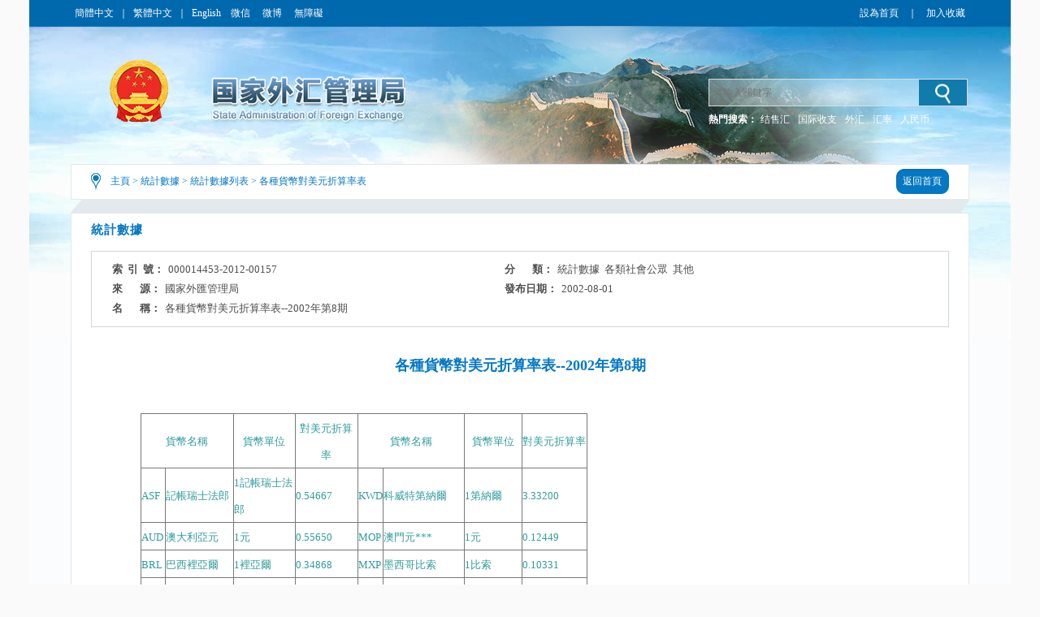

--- FILE ---
content_type: text/html;charset=UTF-8
request_url: http://m.safe.gov.cn/big5/big5/www.safe.gov.cn/safe/2002/0801/5878.html
body_size: 7822
content:
<!DOCTYPE html ><html xmlns="http://www.w3.org/1999/xhtml"><head> 
  <meta http-equiv="Content-Type" content="text/html; charset=utf-8"> 
  <meta http-equiv="X-UA-Compatible" content="IE=EmulateIE8" />
  <meta name="renderer" content="webkit"> 
  <meta name="SiteName" content="國家外匯管理局門戶網站" >
  <meta name="SiteDomain" content="www.safe.gov.cn" >
  <meta name="SiteIDCode" content="bm74000001" > 
  <meta name="thisColumn" content="統計數據">
  <meta name="columndisplayname" content="各種貨幣對美元折算率表">
  <meta name="ArticleTitle" content="各種貨幣對美元折算率表--2002年第8期">
  <meta name="PubDate" content="2002-08-01">
  <meta name="ContentSource" content="國家外匯管理局">
  <meta name="Description" >

  <title>各種貨幣對美元折算率表--2002年第8期_各種貨幣對美元折算率表_國家外匯管理局門戶網站</title> 
  <link rel="shortcut icon" type="image/x-icon" href="https://www.safe.gov.cn/safe/templateresource/372b1dfdab204181b9b4f943a8e926a6/images/safe.ico" media="screen" />
  <link rel="stylesheet" type="text/css" href="https://www.safe.gov.cn/safe/templateresource/372b1dfdab204181b9b4f943a8e926a6/css/basic.css"> 
  <link rel="stylesheet" type="text/css" href="https://www.safe.gov.cn/safe/templateresource/372b1dfdab204181b9b4f943a8e926a6/css/style_detail.css"> 
  <script type="text/javascript" src="https://www.safe.gov.cn/safe/templateresource/372b1dfdab204181b9b4f943a8e926a6/js/jquery1.42.min.js"></script> 
  <script src="https://www.safe.gov.cn/safe/templateresource/372b1dfdab204181b9b4f943a8e926a6/Scripts/swfobject_modified.js" type="text/javascript"></script> 
  <script type="text/javascript" src="https://www.safe.gov.cn/safe/templateresource/372b1dfdab204181b9b4f943a8e926a6/js/html5media.js"></script>
  <script type="text/javascript" src="https://www.safe.gov.cn/safe/templateresource/372b1dfdab204181b9b4f943a8e926a6/js/html5media.min.js"></script>
  <script type="text/javascript" src="https://www.safe.gov.cn/safe/templateresource/372b1dfdab204181b9b4f943a8e926a6/js/common.js"></script>
  <script type="text/javascript" src="https://www.safe.gov.cn/safe/templateresource/372b1dfdab204181b9b4f943a8e926a6/js/qrcode.js"></script>
  <style type="text/css" media="screen">#FlashID {visibility:hidden}</style> 
  <style type="text/css" media="screen">#FlashID2 {visibility:hidden}</style> 
  <style type="text/css" media="screen">#FlashID {visibility:hidden}</style> 
  <style type="text/css" media="screen">#FlashID2 {visibility:hidden}</style> 
  <style type="text/css" media="screen">#FlashID {visibility:hidden}</style>
  <style type="text/css" media="screen">#FlashID2 {visibility:hidden}</style>
  <!--[if IE 6]>
<style>
body { behavior: url(https://www.safe.gov.cn/safe/2002/0801/csshover.htc); } 
</style>
<script type="text/javascript" src="https://www.safe.gov.cn/safe/2002/0801/js/png.js"></script>
<script>
  DD_belatedPNG.fix('#tm_1,.tm_2,.tm_3,.tm_4,.dl,.nav_top,.nav_xia,.search_in,.bg_left,.bg_right,.li_png,.mm,.main-sidebar,.right_list_link,.detail_link,.detail_conbg,.right_list_conbg,.js_btn,.banner_swf,.logo');
</script>
<![endif]-->
 <style type="text/css" media="screen">#FlashID {visibility:hidden}</style><style type="text/css" media="screen">#FlashID2 {visibility:hidden}</style>
 <style type="text/css" media="print">.noprint{display:none}</style>
 </head> 
 <body> 
  <div class="top">
		<script type="text/javascript" src="https://www.safe.gov.cn/safe/templateresource/372b1dfdab204181b9b4f943a8e926a6/js/banner.js"></script>
		<link rel="stylesheet" type="text/css" href="https://www.safe.gov.cn/aidao.css">
		<div class="top_c">
			<span><a href="https://www.safe.gov.cn/" noconvert>簡體中文</a>｜<a href="https://www.safe.gov.cn/big5/" noconvert>繁體中文</a>｜<a href="https://www.safe.gov.cn/en/" noconvert>English</a></span> <span
				objid="32"> <a id="m" onmouseover="shows()" onmouseout="closed()"> 微信
					<div id="f">
						<div class="btn">
							<img src="https://www.safe.gov.cn/safe/templateresource/372b1dfdab204181b9b4f943a8e926a6/images/weixin.jpg">
						</div>
					</div>
			</a> <a id="m1" onmouseover="show()" onmouseout="clos()"> 微博
					<div id="f1">
						<div class="btn">
							<img src="https://www.safe.gov.cn/safe/templateresource/372b1dfdab204181b9b4f943a8e926a6/images/xlweb.png"
								objid="41">
						</div>
					</div>
			</a> <a href="https://www.safe.gov.cn/wza/" target="_blank" noconvert>無障礙</a> <a basehref="/www/login/loginForm" href="https://www.safe.gov.cn/safe/2002/0801/5878.html" id="asone" noconvert>用戶登錄</a><!-- placeholder1 --></span>
			<span style="float: right;"><a href="javascript:void(0)" class="swsy noprint" style="float: left;color:#fff;" onClick="SetHome(window.location,document.title)">設為首頁</a><span
				class="sxx noprint" style="float: left;color:#fff;margin:0 5px;">｜</span><a href="javascript:void(0)" class="scc noprint" style="float: left;color:#fff;"
				onclick="AddFavorite(window.location,document.title)">加入收藏</a>
				<!-- placeholder2 -->
			</span>
			<div style="clear: both;"></div>
		</div>
		<img src="https://www.safe.gov.cn/safe/templateresource/372b1dfdab204181b9b4f943a8e926a6/images/bg_blue_02.jpg" class="img" />
	</div> 
  <div class="banner">
		<img src="https://www.safe.gov.cn/safe/templateresource/372b1dfdab204181b9b4f943a8e926a6/images/cloud.png" class="cloud1" alt="">
        <img src="https://www.safe.gov.cn/safe/templateresource/372b1dfdab204181b9b4f943a8e926a6/images/cloud.png" class="cloud2" alt="">
		<div class="banner_swf">
			<!-- <object id="FlashID" classid="clsid:D27CDB6E-AE6D-11cf-96B8-444553540000" style="visibility: inherit;" width="1108" height="217">
				<param name="movie" value="cloud.swf" th:value="@{/templateresource/372b1dfdab204181b9b4f943a8e926a6/cloud.swf}">
				<param name="quality" value="high">
				<param name="wmode" value="transparent">
				<param name="swfversion" value="6.0.35.0">
				<param name="expressinstall" value="Scripts/expressInstall.swf">
				<object type="application/x-shockwave-flash" data="cloud.swf" th:data="@{/templateresource/372b1dfdab204181b9b4f943a8e926a6/cloud.swf}" width="1108"
					height="217">
					<param name="quality" value="high">
					<param name="wmode" value="transparent">
					<param name="swfversion" value="6.0.35.0">
					<param name="expressinstall" value="Scripts/expressInstall.swf" th:value="@{/templateresource/372b1dfdab204181b9b4f943a8e926a6/Scripts/expressInstall.swf}">
				</object>
			</object> -->
		</div>
		<div class="logo">
			<!-- <img src="https://www.safe.gov.cn/safe/2002/0801/star.png" class="star" alt="" th:src="@{/templateresource/372b1dfdab204181b9b4f943a8e926a6/images/star.png}"> -->
			
		</div>
		<div class="search noprint">
			<script type="text/javascript">
		      $(function(){
		    	  var siteid="safe";
		    	  $("#siteid").val(siteid);
		      })
	      	</script>
			<div class="search_in">
				<form action="/safe/search/index.html" method="get"
					onsubmit="if(document.getElementById('title').value==''){alert('請輸入檢索內容！');return false;}">
					<input name="q" placeholder="請輸入關鍵字" id="title">
					<input id="siteid" type="hidden" name="siteid" value="" />
					<input type="hidden" name="order" id="order" value="releasetime"/>
					<input class="btn" title="點擊按鈕進行搜索" value="" type="submit">
				</form>
			</div>
			<div class="search_word">
				<span style="color: #fff; font-weight: bold;">熱門搜索：</span> <span class="hot" id="hotword"><!--  <a href="">戰略性決策</a> <a href=""
					objid="90">規範性檔案</a> <a href="">人民幣匯率中間價</a> -->
				</span>
			</div>
		</div>
	</div> 
  <div class="main_m" style="padding-bottom:81px;"> 
   <div class="main"> 
    <div class="detail"> 
     <div class="detail_top"> 
      <div class="dqwz" cmstag="bznrqu">
<a href="/big5/big5/www.safe.gov.cn/safe/index.html">主頁</a> >
  <a href="/big5/big5/www.safe.gov.cn/safe/tjsj1/index.html">統計數據</a> >
  <a href="/big5/big5/www.safe.gov.cn/safe/zggjszphb/index.html">統計數據列表</a> >
<a href="/big5/big5/www.safe.gov.cn/safe/gzhbdmyzslb/index.html">各種貨幣對美元折算率表</a></div> 
      <div class="return noprint"> 
       <a href="/big5/big5/www.safe.gov.cn/safe/index.html"><span class="return1"></span><span class="return2" wzaignore>返回首頁</span><span class="return3"></span></a> 
      </div> 
     </div> 
     <div class="detail_link"></div> 
     <div class="detail_conbg"><div class="detail_con" style="padding-bottom:35px;"> 
      <div class="list_mtit" cmstag="fllmm">統計數據</div> 
      <div class="condition" > 
       <ul > 
        <li id="syh_li"> 
         <dt>
           索  引  號： 
         </dt> 
         <dd id="syh">000014453-2012-00157</dd> </li> 
        <li id="fl_li"> 
         <dt>
           分       類： 
         </dt> 
         <dd id="fl">統計數據  各類社會公眾  其他</dd> </li> 
        <li id="ly_li"> 
         <dt>
           來       源： 
         </dt> 
         <dd id="ly">國家外匯管理局</dd> </li> 
        <li> 
         <dt>
           發布日期： 
         </dt> 
         <dd>2002-08-01</dd> </li> 
        <li style="width:100%; display:flex;"> 
         <dt style=" display:table-cell;" >
           名       稱： 
         </dt> 
         <dd style=" display:table-cell;width:930px;">各種貨幣對美元折算率表--2002年第8期</dd> 
         <div style="clear:both" ></div> </li>
         <li id="wh_li"> 
      <dt>
        文       號： 
      </dt> 
      <dd> 
       <span id="wh"></span> 
      </dd> </li>  
       </ul> 
       <div style="clear:both;" ></div> 
      </div> 
      <div class="detail_tit">各種貨幣對美元折算率表--2002年第8期</div>
      <div class="detail_content" id="content"><!--content begin-->
 
      <table style="PADDING-BOTTOM: 0pt; PADDING-LEFT: 0pt; PADDING-RIGHT: 0pt; BORDER-COLLAPSE: collapse; MARGIN-LEFT: 5.65pt; PADDING-TOP: 0pt; mso-table-layout-alt: fixed" align="center"> 
       <tbody> 
        <tr> 
         <td style="BORDER-BOTTOM: rgb(204,204,204) 0.75pt outset; BORDER-LEFT: rgb(204,204,204) 0.75pt outset; PADDING-BOTTOM: 0pt; PADDING-LEFT: 0pt; WIDTH: 80.45pt; PADDING-RIGHT: 0pt; BORDER-TOP: rgb(204,204,204) 0.75pt outset; BORDER-RIGHT: rgb(204,204,204) 0.75pt outset; PADDING-TOP: 0pt; mso-border-left-alt: 0.7500pt outset rgb(204,204,204); mso-border-right-alt: 0.7500pt outset rgb(204,204,204); mso-border-top-alt: 0.7500pt outset rgb(204,204,204); mso-border-bottom-alt: 0.7500pt outset rgb(204,204,204)" valign="center" width="107" colspan="2"> <p style="TEXT-ALIGN: center; MARGIN-TOP: 0pt; MARGIN-BOTTOM: 0pt" class="p0"><span style="FONT-FAMILY: '宋體'; COLOR: rgb(49,156,156); FONT-SIZE: 10pt; mso-spacerun: 'yes'">貨幣名稱</span><span style="FONT-FAMILY: '宋體'; FONT-SIZE: 9pt">
            <!--?xml:namespace prefix = o ns = "urn:schemas-microsoft-com:office:office" /-->
            <o:p></o:p></span></p></td> 
         <td style="BORDER-BOTTOM: rgb(204,204,204) 0.75pt outset; BORDER-LEFT: medium none; PADDING-BOTTOM: 0pt; PADDING-LEFT: 0pt; WIDTH: 55.55pt; PADDING-RIGHT: 0pt; BORDER-TOP: rgb(204,204,204) 0.75pt outset; BORDER-RIGHT: rgb(204,204,204) 0.75pt outset; PADDING-TOP: 0pt; mso-border-left-alt: none; mso-border-right-alt: 0.7500pt outset rgb(204,204,204); mso-border-top-alt: 0.7500pt outset rgb(204,204,204); mso-border-bottom-alt: 0.7500pt outset rgb(204,204,204)" valign="center" width="74"> <p style="TEXT-ALIGN: center; MARGIN-TOP: 0pt; MARGIN-BOTTOM: 0pt" class="p0"><span style="FONT-FAMILY: '宋體'; COLOR: rgb(49,156,156); FONT-SIZE: 10pt; mso-spacerun: 'yes'">貨幣單位</span><span style="FONT-FAMILY: '宋體'; FONT-SIZE: 9pt">
            <o:p></o:p></span></p></td> 
         <td style="BORDER-BOTTOM: rgb(204,204,204) 0.75pt outset; BORDER-LEFT: medium none; PADDING-BOTTOM: 0pt; PADDING-LEFT: 0pt; WIDTH: 56.45pt; PADDING-RIGHT: 0pt; BORDER-TOP: rgb(204,204,204) 0.75pt outset; BORDER-RIGHT: rgb(204,204,204) 0.75pt outset; PADDING-TOP: 0pt; mso-border-left-alt: none; mso-border-right-alt: 0.7500pt outset rgb(204,204,204); mso-border-top-alt: 0.7500pt outset rgb(204,204,204); mso-border-bottom-alt: 0.7500pt outset rgb(204,204,204)" valign="center" width="75"> <p style="TEXT-ALIGN: center; MARGIN-TOP: 0pt; MARGIN-BOTTOM: 0pt" class="p0"><span style="FONT-FAMILY: '宋體'; COLOR: rgb(49,156,156); FONT-SIZE: 10pt; mso-spacerun: 'yes'">對美元折算率</span><span style="FONT-FAMILY: '宋體'; FONT-SIZE: 9pt">
            <o:p></o:p></span></p></td> 
         <td style="BORDER-BOTTOM: rgb(204,204,204) 0.75pt outset; BORDER-LEFT: medium none; PADDING-BOTTOM: 0pt; PADDING-LEFT: 0pt; WIDTH: 92.85pt; PADDING-RIGHT: 0pt; BORDER-TOP: rgb(204,204,204) 0.75pt outset; BORDER-RIGHT: rgb(204,204,204) 0.75pt outset; PADDING-TOP: 0pt; mso-border-left-alt: none; mso-border-right-alt: 0.7500pt outset rgb(204,204,204); mso-border-top-alt: 0.7500pt outset rgb(204,204,204); mso-border-bottom-alt: 0.7500pt outset rgb(204,204,204)" valign="center" width="123" colspan="2"> <p style="TEXT-ALIGN: center; MARGIN-TOP: 0pt; MARGIN-BOTTOM: 0pt" class="p0"><span style="FONT-FAMILY: '宋體'; COLOR: rgb(49,156,156); FONT-SIZE: 10pt; mso-spacerun: 'yes'">貨幣名稱</span><span style="FONT-FAMILY: '宋體'; FONT-SIZE: 9pt">
            <o:p></o:p></span></p></td> 
         <td style="BORDER-BOTTOM: rgb(204,204,204) 0.75pt outset; BORDER-LEFT: medium none; PADDING-BOTTOM: 0pt; PADDING-LEFT: 0pt; WIDTH: 51.8pt; PADDING-RIGHT: 0pt; BORDER-TOP: rgb(204,204,204) 0.75pt outset; BORDER-RIGHT: rgb(204,204,204) 0.75pt outset; PADDING-TOP: 0pt; mso-border-left-alt: none; mso-border-right-alt: 0.7500pt outset rgb(204,204,204); mso-border-top-alt: 0.7500pt outset rgb(204,204,204); mso-border-bottom-alt: 0.7500pt outset rgb(204,204,204)" valign="center" width="69"> <p style="TEXT-ALIGN: center; MARGIN-TOP: 0pt; MARGIN-BOTTOM: 0pt" class="p0"><span style="FONT-FAMILY: '宋體'; COLOR: rgb(49,156,156); FONT-SIZE: 10pt; mso-spacerun: 'yes'">貨幣單位</span><span style="FONT-FAMILY: '宋體'; FONT-SIZE: 9pt">
            <o:p></o:p></span></p></td> 
         <td style="BORDER-BOTTOM: rgb(204,204,204) 0.75pt outset; BORDER-LEFT: medium none; PADDING-BOTTOM: 0pt; PADDING-LEFT: 0pt; WIDTH: 58.1pt; PADDING-RIGHT: 0pt; BORDER-TOP: rgb(204,204,204) 0.75pt outset; BORDER-RIGHT: rgb(204,204,204) 0.75pt outset; PADDING-TOP: 0pt; mso-border-left-alt: none; mso-border-right-alt: 0.7500pt outset rgb(204,204,204); mso-border-top-alt: 0.7500pt outset rgb(204,204,204); mso-border-bottom-alt: 0.7500pt outset rgb(204,204,204)" valign="center" width="77"> <p style="TEXT-ALIGN: center; MARGIN-TOP: 0pt; MARGIN-BOTTOM: 0pt" class="p0"><span style="FONT-FAMILY: '宋體'; COLOR: rgb(49,156,156); FONT-SIZE: 10pt; mso-spacerun: 'yes'">對美元折算率</span><span style="FONT-FAMILY: '宋體'; FONT-SIZE: 9pt">
            <o:p></o:p></span></p></td>
        </tr> 
        <tr> 
         <td style="BORDER-BOTTOM: rgb(204,204,204) 0.75pt outset; BORDER-LEFT: rgb(204,204,204) 0.75pt outset; PADDING-BOTTOM: 0pt; PADDING-LEFT: 0pt; WIDTH: 17.8pt; PADDING-RIGHT: 0pt; BORDER-TOP: medium none; BORDER-RIGHT: rgb(204,204,204) 0.75pt outset; PADDING-TOP: 0pt; mso-border-left-alt: 0.7500pt outset rgb(204,204,204); mso-border-right-alt: 0.7500pt outset rgb(204,204,204); mso-border-top-alt: 0.7500pt outset rgb(204,204,204); mso-border-bottom-alt: 0.7500pt outset rgb(204,204,204)" valign="center" width="23"> <p style="TEXT-ALIGN: left; MARGIN-TOP: 0pt; MARGIN-BOTTOM: 0pt" class="p0"><span style="FONT-FAMILY: '宋體'; COLOR: rgb(49,156,156); FONT-SIZE: 10pt; mso-spacerun: 'yes'">ASF</span><span style="FONT-FAMILY: '宋體'; FONT-SIZE: 9pt">
            <o:p></o:p></span></p></td> 
         <td style="BORDER-BOTTOM: rgb(204,204,204) 0.75pt outset; BORDER-LEFT: medium none; PADDING-BOTTOM: 0pt; PADDING-LEFT: 0pt; WIDTH: 62.65pt; PADDING-RIGHT: 0pt; BORDER-TOP: medium none; BORDER-RIGHT: rgb(204,204,204) 0.75pt outset; PADDING-TOP: 0pt; mso-border-left-alt: none; mso-border-right-alt: 0.7500pt outset rgb(204,204,204); mso-border-top-alt: 0.7500pt outset rgb(204,204,204); mso-border-bottom-alt: 0.7500pt outset rgb(204,204,204)" valign="center" width="83"> <p style="TEXT-ALIGN: left; MARGIN-TOP: 0pt; MARGIN-BOTTOM: 0pt" class="p0"><span style="FONT-FAMILY: '宋體'; COLOR: rgb(49,156,156); FONT-SIZE: 10pt; mso-spacerun: 'yes'">記帳瑞士法郎</span><span style="FONT-FAMILY: '宋體'; FONT-SIZE: 9pt">
            <o:p></o:p></span></p></td> 
         <td style="BORDER-BOTTOM: rgb(204,204,204) 0.75pt outset; BORDER-LEFT: medium none; PADDING-BOTTOM: 0pt; PADDING-LEFT: 0pt; WIDTH: 55.55pt; PADDING-RIGHT: 0pt; BORDER-TOP: medium none; BORDER-RIGHT: rgb(204,204,204) 0.75pt outset; PADDING-TOP: 0pt; mso-border-left-alt: none; mso-border-right-alt: 0.7500pt outset rgb(204,204,204); mso-border-top-alt: 0.7500pt outset rgb(204,204,204); mso-border-bottom-alt: 0.7500pt outset rgb(204,204,204)" valign="center" width="74"> <p style="TEXT-ALIGN: left; MARGIN-TOP: 0pt; MARGIN-BOTTOM: 0pt" class="p0"><span style="FONT-FAMILY: '宋體'; COLOR: rgb(49,156,156); FONT-SIZE: 10pt; mso-spacerun: 'yes'">1記帳瑞士法郎</span><span style="FONT-FAMILY: '宋體'; FONT-SIZE: 9pt">
            <o:p></o:p></span></p></td> 
         <td style="BORDER-BOTTOM: rgb(204,204,204) 0.75pt outset; BORDER-LEFT: medium none; PADDING-BOTTOM: 0pt; PADDING-LEFT: 0pt; WIDTH: 56.45pt; PADDING-RIGHT: 0pt; BORDER-TOP: medium none; BORDER-RIGHT: rgb(204,204,204) 0.75pt outset; PADDING-TOP: 0pt; mso-border-left-alt: none; mso-border-right-alt: 0.7500pt outset rgb(204,204,204); mso-border-top-alt: 0.7500pt outset rgb(204,204,204); mso-border-bottom-alt: 0.7500pt outset rgb(204,204,204)" valign="center" width="75"> <p style="TEXT-ALIGN: left; MARGIN-TOP: 0pt; MARGIN-BOTTOM: 0pt" class="p0"><span style="FONT-FAMILY: '宋體'; COLOR: rgb(49,156,156); FONT-SIZE: 10pt; mso-spacerun: 'yes'">0.54667</span><span style="FONT-FAMILY: '宋體'; FONT-SIZE: 9pt">
            <o:p></o:p></span></p></td> 
         <td style="BORDER-BOTTOM: rgb(204,204,204) 0.75pt outset; BORDER-LEFT: medium none; PADDING-BOTTOM: 0pt; PADDING-LEFT: 0pt; WIDTH: 19pt; PADDING-RIGHT: 0pt; BORDER-TOP: medium none; BORDER-RIGHT: rgb(204,204,204) 0.75pt outset; PADDING-TOP: 0pt; mso-border-left-alt: none; mso-border-right-alt: 0.7500pt outset rgb(204,204,204); mso-border-top-alt: 0.7500pt outset rgb(204,204,204); mso-border-bottom-alt: 0.7500pt outset rgb(204,204,204)" valign="center" width="25"> <p style="TEXT-ALIGN: left; MARGIN-TOP: 0pt; MARGIN-BOTTOM: 0pt" class="p0"><span style="FONT-FAMILY: '宋體'; COLOR: rgb(49,156,156); FONT-SIZE: 10pt; mso-spacerun: 'yes'">KWD</span><span style="FONT-FAMILY: '宋體'; FONT-SIZE: 9pt">
            <o:p></o:p></span></p></td> 
         <td style="BORDER-BOTTOM: rgb(204,204,204) 0.75pt outset; BORDER-LEFT: medium none; PADDING-BOTTOM: 0pt; PADDING-LEFT: 0pt; WIDTH: 73.85pt; PADDING-RIGHT: 0pt; BORDER-TOP: medium none; BORDER-RIGHT: rgb(204,204,204) 0.75pt outset; PADDING-TOP: 0pt; mso-border-left-alt: none; mso-border-right-alt: 0.7500pt outset rgb(204,204,204); mso-border-top-alt: 0.7500pt outset rgb(204,204,204); mso-border-bottom-alt: 0.7500pt outset rgb(204,204,204)" valign="center" width="98"> <p style="TEXT-ALIGN: left; MARGIN-TOP: 0pt; MARGIN-BOTTOM: 0pt" class="p0"><span style="FONT-FAMILY: '宋體'; COLOR: rgb(49,156,156); FONT-SIZE: 10pt; mso-spacerun: 'yes'">科威特第納爾</span><span style="FONT-FAMILY: '宋體'; FONT-SIZE: 9pt">
            <o:p></o:p></span></p></td> 
         <td style="BORDER-BOTTOM: rgb(204,204,204) 0.75pt outset; BORDER-LEFT: medium none; PADDING-BOTTOM: 0pt; PADDING-LEFT: 0pt; WIDTH: 51.8pt; PADDING-RIGHT: 0pt; BORDER-TOP: rgb(204,204,204) 0.75pt outset; BORDER-RIGHT: rgb(204,204,204) 0.75pt outset; PADDING-TOP: 0pt; mso-border-left-alt: none; mso-border-right-alt: 0.7500pt outset rgb(204,204,204); mso-border-top-alt: 0.7500pt outset rgb(204,204,204); mso-border-bottom-alt: 0.7500pt outset rgb(204,204,204)" valign="center" width="69"> <p style="TEXT-ALIGN: left; MARGIN-TOP: 0pt; MARGIN-BOTTOM: 0pt" class="p0"><span style="FONT-FAMILY: '宋體'; COLOR: rgb(49,156,156); FONT-SIZE: 10pt; mso-spacerun: 'yes'">1第納爾</span><span style="FONT-FAMILY: '宋體'; FONT-SIZE: 9pt">
            <o:p></o:p></span></p></td> 
         <td style="BORDER-BOTTOM: rgb(204,204,204) 0.75pt outset; BORDER-LEFT: medium none; PADDING-BOTTOM: 0pt; PADDING-LEFT: 0pt; WIDTH: 58.1pt; PADDING-RIGHT: 0pt; BORDER-TOP: rgb(204,204,204) 0.75pt outset; BORDER-RIGHT: rgb(204,204,204) 0.75pt outset; PADDING-TOP: 0pt; mso-border-left-alt: none; mso-border-right-alt: 0.7500pt outset rgb(204,204,204); mso-border-top-alt: 0.7500pt outset rgb(204,204,204); mso-border-bottom-alt: 0.7500pt outset rgb(204,204,204)" valign="center" width="77"> <p style="TEXT-ALIGN: left; MARGIN-TOP: 0pt; MARGIN-BOTTOM: 0pt" class="p0"><span style="FONT-FAMILY: '宋體'; COLOR: rgb(49,156,156); FONT-SIZE: 10pt; mso-spacerun: 'yes'">3.33200</span><span style="FONT-FAMILY: '宋體'; FONT-SIZE: 9pt">
            <o:p></o:p></span></p></td>
        </tr> 
        <tr> 
         <td style="BORDER-BOTTOM: rgb(204,204,204) 0.75pt outset; BORDER-LEFT: rgb(204,204,204) 0.75pt outset; PADDING-BOTTOM: 0pt; PADDING-LEFT: 0pt; WIDTH: 17.8pt; PADDING-RIGHT: 0pt; BORDER-TOP: medium none; BORDER-RIGHT: rgb(204,204,204) 0.75pt outset; PADDING-TOP: 0pt; mso-border-left-alt: 0.7500pt outset rgb(204,204,204); mso-border-right-alt: 0.7500pt outset rgb(204,204,204); mso-border-top-alt: 0.7500pt outset rgb(204,204,204); mso-border-bottom-alt: 0.7500pt outset rgb(204,204,204)" valign="center" width="23"> <p style="TEXT-ALIGN: left; MARGIN-TOP: 0pt; MARGIN-BOTTOM: 0pt" class="p0"><span style="FONT-FAMILY: '宋體'; COLOR: rgb(49,156,156); FONT-SIZE: 10pt; mso-spacerun: 'yes'">AUD</span><span style="FONT-FAMILY: '宋體'; FONT-SIZE: 9pt">
            <o:p></o:p></span></p></td> 
         <td style="BORDER-BOTTOM: rgb(204,204,204) 0.75pt outset; BORDER-LEFT: medium none; PADDING-BOTTOM: 0pt; PADDING-LEFT: 0pt; WIDTH: 62.65pt; PADDING-RIGHT: 0pt; BORDER-TOP: medium none; BORDER-RIGHT: rgb(204,204,204) 0.75pt outset; PADDING-TOP: 0pt; mso-border-left-alt: none; mso-border-right-alt: 0.7500pt outset rgb(204,204,204); mso-border-top-alt: 0.7500pt outset rgb(204,204,204); mso-border-bottom-alt: 0.7500pt outset rgb(204,204,204)" valign="center" width="83"> <p style="TEXT-ALIGN: left; MARGIN-TOP: 0pt; MARGIN-BOTTOM: 0pt" class="p0"><span style="FONT-FAMILY: '宋體'; COLOR: rgb(49,156,156); FONT-SIZE: 10pt; mso-spacerun: 'yes'">澳大利亞元</span><span style="FONT-FAMILY: '宋體'; FONT-SIZE: 9pt">
            <o:p></o:p></span></p></td> 
         <td style="BORDER-BOTTOM: rgb(204,204,204) 0.75pt outset; BORDER-LEFT: medium none; PADDING-BOTTOM: 0pt; PADDING-LEFT: 0pt; WIDTH: 55.55pt; PADDING-RIGHT: 0pt; BORDER-TOP: medium none; BORDER-RIGHT: rgb(204,204,204) 0.75pt outset; PADDING-TOP: 0pt; mso-border-left-alt: none; mso-border-right-alt: 0.7500pt outset rgb(204,204,204); mso-border-top-alt: 0.7500pt outset rgb(204,204,204); mso-border-bottom-alt: 0.7500pt outset rgb(204,204,204)" valign="center" width="74"> <p style="TEXT-ALIGN: left; MARGIN-TOP: 0pt; MARGIN-BOTTOM: 0pt" class="p0"><span style="FONT-FAMILY: '宋體'; COLOR: rgb(49,156,156); FONT-SIZE: 10pt; mso-spacerun: 'yes'">1元</span><span style="FONT-FAMILY: '宋體'; FONT-SIZE: 9pt">
            <o:p></o:p></span></p></td> 
         <td style="BORDER-BOTTOM: rgb(204,204,204) 0.75pt outset; BORDER-LEFT: medium none; PADDING-BOTTOM: 0pt; PADDING-LEFT: 0pt; WIDTH: 56.45pt; PADDING-RIGHT: 0pt; BORDER-TOP: medium none; BORDER-RIGHT: rgb(204,204,204) 0.75pt outset; PADDING-TOP: 0pt; mso-border-left-alt: none; mso-border-right-alt: 0.7500pt outset rgb(204,204,204); mso-border-top-alt: 0.7500pt outset rgb(204,204,204); mso-border-bottom-alt: 0.7500pt outset rgb(204,204,204)" valign="center" width="75"> <p style="TEXT-ALIGN: left; MARGIN-TOP: 0pt; MARGIN-BOTTOM: 0pt" class="p0"><span style="FONT-FAMILY: '宋體'; COLOR: rgb(49,156,156); FONT-SIZE: 10pt; mso-spacerun: 'yes'">0.55650</span><span style="FONT-FAMILY: '宋體'; FONT-SIZE: 9pt">
            <o:p></o:p></span></p></td> 
         <td style="BORDER-BOTTOM: rgb(204,204,204) 0.75pt outset; BORDER-LEFT: medium none; PADDING-BOTTOM: 0pt; PADDING-LEFT: 0pt; WIDTH: 19pt; PADDING-RIGHT: 0pt; BORDER-TOP: medium none; BORDER-RIGHT: rgb(204,204,204) 0.75pt outset; PADDING-TOP: 0pt; mso-border-left-alt: none; mso-border-right-alt: 0.7500pt outset rgb(204,204,204); mso-border-top-alt: 0.7500pt outset rgb(204,204,204); mso-border-bottom-alt: 0.7500pt outset rgb(204,204,204)" valign="center" width="25"> <p style="TEXT-ALIGN: left; MARGIN-TOP: 0pt; MARGIN-BOTTOM: 0pt" class="p0"><span style="FONT-FAMILY: '宋體'; COLOR: rgb(49,156,156); FONT-SIZE: 10pt; mso-spacerun: 'yes'">MOP</span><span style="FONT-FAMILY: '宋體'; FONT-SIZE: 9pt">
            <o:p></o:p></span></p></td> 
         <td style="BORDER-BOTTOM: rgb(204,204,204) 0.75pt outset; BORDER-LEFT: medium none; PADDING-BOTTOM: 0pt; PADDING-LEFT: 0pt; WIDTH: 73.85pt; PADDING-RIGHT: 0pt; BORDER-TOP: medium none; BORDER-RIGHT: rgb(204,204,204) 0.75pt outset; PADDING-TOP: 0pt; mso-border-left-alt: none; mso-border-right-alt: 0.7500pt outset rgb(204,204,204); mso-border-top-alt: 0.7500pt outset rgb(204,204,204); mso-border-bottom-alt: 0.7500pt outset rgb(204,204,204)" valign="center" width="98"> <p style="TEXT-ALIGN: left; MARGIN-TOP: 0pt; MARGIN-BOTTOM: 0pt" class="p0"><span style="FONT-FAMILY: '宋體'; COLOR: rgb(49,156,156); FONT-SIZE: 10pt; mso-spacerun: 'yes'">澳門元***</span><span style="FONT-FAMILY: '宋體'; FONT-SIZE: 9pt">
            <o:p></o:p></span></p></td> 
         <td style="BORDER-BOTTOM: rgb(204,204,204) 0.75pt outset; BORDER-LEFT: medium none; PADDING-BOTTOM: 0pt; PADDING-LEFT: 0pt; WIDTH: 51.8pt; PADDING-RIGHT: 0pt; BORDER-TOP: medium none; BORDER-RIGHT: rgb(204,204,204) 0.75pt outset; PADDING-TOP: 0pt; mso-border-left-alt: none; mso-border-right-alt: 0.7500pt outset rgb(204,204,204); mso-border-top-alt: 0.7500pt outset rgb(204,204,204); mso-border-bottom-alt: 0.7500pt outset rgb(204,204,204)" valign="center" width="69"> <p style="TEXT-ALIGN: left; MARGIN-TOP: 0pt; MARGIN-BOTTOM: 0pt" class="p0"><span style="FONT-FAMILY: '宋體'; COLOR: rgb(49,156,156); FONT-SIZE: 10pt; mso-spacerun: 'yes'">1元</span><span style="FONT-FAMILY: '宋體'; FONT-SIZE: 9pt">
            <o:p></o:p></span></p></td> 
         <td style="BORDER-BOTTOM: rgb(204,204,204) 0.75pt outset; BORDER-LEFT: medium none; PADDING-BOTTOM: 0pt; PADDING-LEFT: 0pt; WIDTH: 58.1pt; PADDING-RIGHT: 0pt; BORDER-TOP: medium none; BORDER-RIGHT: rgb(204,204,204) 0.75pt outset; PADDING-TOP: 0pt; mso-border-left-alt: none; mso-border-right-alt: 0.7500pt outset rgb(204,204,204); mso-border-top-alt: 0.7500pt outset rgb(204,204,204); mso-border-bottom-alt: 0.7500pt outset rgb(204,204,204)" valign="center" width="77"> <p style="TEXT-ALIGN: left; MARGIN-TOP: 0pt; MARGIN-BOTTOM: 0pt" class="p0"><span style="FONT-FAMILY: '宋體'; COLOR: rgb(49,156,156); FONT-SIZE: 10pt; mso-spacerun: 'yes'">0.12449</span><span style="FONT-FAMILY: '宋體'; FONT-SIZE: 9pt">
            <o:p></o:p></span></p></td>
        </tr> 
        <tr> 
         <td style="BORDER-BOTTOM: rgb(204,204,204) 0.75pt outset; BORDER-LEFT: rgb(204,204,204) 0.75pt outset; PADDING-BOTTOM: 0pt; PADDING-LEFT: 0pt; WIDTH: 17.8pt; PADDING-RIGHT: 0pt; BORDER-TOP: medium none; BORDER-RIGHT: rgb(204,204,204) 0.75pt outset; PADDING-TOP: 0pt; mso-border-left-alt: 0.7500pt outset rgb(204,204,204); mso-border-right-alt: 0.7500pt outset rgb(204,204,204); mso-border-top-alt: 0.7500pt outset rgb(204,204,204); mso-border-bottom-alt: 0.7500pt outset rgb(204,204,204)" valign="center" width="23"> <p style="TEXT-ALIGN: left; MARGIN-TOP: 0pt; MARGIN-BOTTOM: 0pt" class="p0"><span style="FONT-FAMILY: '宋體'; COLOR: rgb(49,156,156); FONT-SIZE: 10pt; mso-spacerun: 'yes'">BRL</span><span style="FONT-FAMILY: '宋體'; FONT-SIZE: 9pt">
            <o:p></o:p></span></p></td> 
         <td style="BORDER-BOTTOM: rgb(204,204,204) 0.75pt outset; BORDER-LEFT: medium none; PADDING-BOTTOM: 0pt; PADDING-LEFT: 0pt; WIDTH: 62.65pt; PADDING-RIGHT: 0pt; BORDER-TOP: medium none; BORDER-RIGHT: rgb(204,204,204) 0.75pt outset; PADDING-TOP: 0pt; mso-border-left-alt: none; mso-border-right-alt: 0.7500pt outset rgb(204,204,204); mso-border-top-alt: 0.7500pt outset rgb(204,204,204); mso-border-bottom-alt: 0.7500pt outset rgb(204,204,204)" valign="center" width="83"> <p style="TEXT-ALIGN: left; MARGIN-TOP: 0pt; MARGIN-BOTTOM: 0pt" class="p0"><span style="FONT-FAMILY: '宋體'; COLOR: rgb(49,156,156); FONT-SIZE: 10pt; mso-spacerun: 'yes'">巴西裡亞爾</span><span style="FONT-FAMILY: '宋體'; FONT-SIZE: 9pt">
            <o:p></o:p></span></p></td> 
         <td style="BORDER-BOTTOM: rgb(204,204,204) 0.75pt outset; BORDER-LEFT: medium none; PADDING-BOTTOM: 0pt; PADDING-LEFT: 0pt; WIDTH: 55.55pt; PADDING-RIGHT: 0pt; BORDER-TOP: medium none; BORDER-RIGHT: rgb(204,204,204) 0.75pt outset; PADDING-TOP: 0pt; mso-border-left-alt: none; mso-border-right-alt: 0.7500pt outset rgb(204,204,204); mso-border-top-alt: 0.7500pt outset rgb(204,204,204); mso-border-bottom-alt: 0.7500pt outset rgb(204,204,204)" valign="center" width="74"> <p style="TEXT-ALIGN: left; MARGIN-TOP: 0pt; MARGIN-BOTTOM: 0pt" class="p0"><span style="FONT-FAMILY: '宋體'; COLOR: rgb(49,156,156); FONT-SIZE: 10pt; mso-spacerun: 'yes'">1裡亞爾</span><span style="FONT-FAMILY: '宋體'; FONT-SIZE: 9pt">
            <o:p></o:p></span></p></td> 
         <td style="BORDER-BOTTOM: rgb(204,204,204) 0.75pt outset; BORDER-LEFT: medium none; PADDING-BOTTOM: 0pt; PADDING-LEFT: 0pt; WIDTH: 56.45pt; PADDING-RIGHT: 0pt; BORDER-TOP: medium none; BORDER-RIGHT: rgb(204,204,204) 0.75pt outset; PADDING-TOP: 0pt; mso-border-left-alt: none; mso-border-right-alt: 0.7500pt outset rgb(204,204,204); mso-border-top-alt: 0.7500pt outset rgb(204,204,204); mso-border-bottom-alt: 0.7500pt outset rgb(204,204,204)" valign="center" width="75"> <p style="TEXT-ALIGN: left; MARGIN-TOP: 0pt; MARGIN-BOTTOM: 0pt" class="p0"><span style="FONT-FAMILY: '宋體'; COLOR: rgb(49,156,156); FONT-SIZE: 10pt; mso-spacerun: 'yes'">0.34868</span><span style="FONT-FAMILY: '宋體'; FONT-SIZE: 9pt">
            <o:p></o:p></span></p></td> 
         <td style="BORDER-BOTTOM: rgb(204,204,204) 0.75pt outset; BORDER-LEFT: medium none; PADDING-BOTTOM: 0pt; PADDING-LEFT: 0pt; WIDTH: 19pt; PADDING-RIGHT: 0pt; BORDER-TOP: medium none; BORDER-RIGHT: rgb(204,204,204) 0.75pt outset; PADDING-TOP: 0pt; mso-border-left-alt: none; mso-border-right-alt: 0.7500pt outset rgb(204,204,204); mso-border-top-alt: 0.7500pt outset rgb(204,204,204); mso-border-bottom-alt: 0.7500pt outset rgb(204,204,204)" valign="center" width="25"> <p style="TEXT-ALIGN: left; MARGIN-TOP: 0pt; MARGIN-BOTTOM: 0pt" class="p0"><span style="FONT-FAMILY: '宋體'; COLOR: rgb(49,156,156); FONT-SIZE: 10pt; mso-spacerun: 'yes'">MXP</span><span style="FONT-FAMILY: '宋體'; FONT-SIZE: 9pt">
            <o:p></o:p></span></p></td> 
         <td style="BORDER-BOTTOM: rgb(204,204,204) 0.75pt outset; BORDER-LEFT: medium none; PADDING-BOTTOM: 0pt; PADDING-LEFT: 0pt; WIDTH: 73.85pt; PADDING-RIGHT: 0pt; BORDER-TOP: medium none; BORDER-RIGHT: rgb(204,204,204) 0.75pt outset; PADDING-TOP: 0pt; mso-border-left-alt: none; mso-border-right-alt: 0.7500pt outset rgb(204,204,204); mso-border-top-alt: 0.7500pt outset rgb(204,204,204); mso-border-bottom-alt: 0.7500pt outset rgb(204,204,204)" valign="center" width="98"> <p style="TEXT-ALIGN: left; MARGIN-TOP: 0pt; MARGIN-BOTTOM: 0pt" class="p0"><span style="FONT-FAMILY: '宋體'; COLOR: rgb(49,156,156); FONT-SIZE: 10pt; mso-spacerun: 'yes'">墨西哥比索</span><span style="FONT-FAMILY: '宋體'; FONT-SIZE: 9pt">
            <o:p></o:p></span></p></td> 
         <td style="BORDER-BOTTOM: rgb(204,204,204) 0.75pt outset; BORDER-LEFT: medium none; PADDING-BOTTOM: 0pt; PADDING-LEFT: 0pt; WIDTH: 51.8pt; PADDING-RIGHT: 0pt; BORDER-TOP: medium none; BORDER-RIGHT: rgb(204,204,204) 0.75pt outset; PADDING-TOP: 0pt; mso-border-left-alt: none; mso-border-right-alt: 0.7500pt outset rgb(204,204,204); mso-border-top-alt: 0.7500pt outset rgb(204,204,204); mso-border-bottom-alt: 0.7500pt outset rgb(204,204,204)" valign="center" width="69"> <p style="TEXT-ALIGN: left; MARGIN-TOP: 0pt; MARGIN-BOTTOM: 0pt" class="p0"><span style="FONT-FAMILY: '宋體'; COLOR: rgb(49,156,156); FONT-SIZE: 10pt; mso-spacerun: 'yes'">1比索</span><span style="FONT-FAMILY: '宋體'; FONT-SIZE: 9pt">
            <o:p></o:p></span></p></td> 
         <td style="BORDER-BOTTOM: rgb(204,204,204) 0.75pt outset; BORDER-LEFT: medium none; PADDING-BOTTOM: 0pt; PADDING-LEFT: 0pt; WIDTH: 58.1pt; PADDING-RIGHT: 0pt; BORDER-TOP: medium none; BORDER-RIGHT: rgb(204,204,204) 0.75pt outset; PADDING-TOP: 0pt; mso-border-left-alt: none; mso-border-right-alt: 0.7500pt outset rgb(204,204,204); mso-border-top-alt: 0.7500pt outset rgb(204,204,204); mso-border-bottom-alt: 0.7500pt outset rgb(204,204,204)" valign="center" width="77"> <p style="TEXT-ALIGN: left; MARGIN-TOP: 0pt; MARGIN-BOTTOM: 0pt" class="p0"><span style="FONT-FAMILY: '宋體'; COLOR: rgb(49,156,156); FONT-SIZE: 10pt; mso-spacerun: 'yes'">0.10331</span><span style="FONT-FAMILY: '宋體'; FONT-SIZE: 9pt">
            <o:p></o:p></span></p></td>
        </tr> 
        <tr> 
         <td style="BORDER-BOTTOM: rgb(204,204,204) 0.75pt outset; BORDER-LEFT: rgb(204,204,204) 0.75pt outset; PADDING-BOTTOM: 0pt; PADDING-LEFT: 0pt; WIDTH: 17.8pt; PADDING-RIGHT: 0pt; BORDER-TOP: medium none; BORDER-RIGHT: rgb(204,204,204) 0.75pt outset; PADDING-TOP: 0pt; mso-border-left-alt: 0.7500pt outset rgb(204,204,204); mso-border-right-alt: 0.7500pt outset rgb(204,204,204); mso-border-top-alt: 0.7500pt outset rgb(204,204,204); mso-border-bottom-alt: 0.7500pt outset rgb(204,204,204)" valign="center" width="23"> <p style="TEXT-ALIGN: left; MARGIN-TOP: 0pt; MARGIN-BOTTOM: 0pt" class="p0"><span style="FONT-FAMILY: '宋體'; COLOR: rgb(49,156,156); FONT-SIZE: 10pt; mso-spacerun: 'yes'">CAD</span><span style="FONT-FAMILY: '宋體'; FONT-SIZE: 9pt">
            <o:p></o:p></span></p></td> 
         <td style="BORDER-BOTTOM: rgb(204,204,204) 0.75pt outset; BORDER-LEFT: medium none; PADDING-BOTTOM: 0pt; PADDING-LEFT: 0pt; WIDTH: 62.65pt; PADDING-RIGHT: 0pt; BORDER-TOP: medium none; BORDER-RIGHT: rgb(204,204,204) 0.75pt outset; PADDING-TOP: 0pt; mso-border-left-alt: none; mso-border-right-alt: 0.7500pt outset rgb(204,204,204); mso-border-top-alt: 0.7500pt outset rgb(204,204,204); mso-border-bottom-alt: 0.7500pt outset rgb(204,204,204)" valign="center" width="83"> <p style="TEXT-ALIGN: left; MARGIN-TOP: 0pt; MARGIN-BOTTOM: 0pt" class="p0"><span style="FONT-FAMILY: '宋體'; COLOR: rgb(49,156,156); FONT-SIZE: 10pt; mso-spacerun: 'yes'">加拿大元</span><span style="FONT-FAMILY: '宋體'; FONT-SIZE: 9pt">
            <o:p></o:p></span></p></td> 
         <td style="BORDER-BOTTOM: rgb(204,204,204) 0.75pt outset; BORDER-LEFT: medium none; PADDING-BOTTOM: 0pt; PADDING-LEFT: 0pt; WIDTH: 55.55pt; PADDING-RIGHT: 0pt; BORDER-TOP: medium none; BORDER-RIGHT: rgb(204,204,204) 0.75pt outset; PADDING-TOP: 0pt; mso-border-left-alt: none; mso-border-right-alt: 0.7500pt outset rgb(204,204,204); mso-border-top-alt: 0.7500pt outset rgb(204,204,204); mso-border-bottom-alt: 0.7500pt outset rgb(204,204,204)" valign="center" width="74"> <p style="TEXT-ALIGN: left; MARGIN-TOP: 0pt; MARGIN-BOTTOM: 0pt" class="p0"><span style="FONT-FAMILY: '宋體'; COLOR: rgb(49,156,156); FONT-SIZE: 10pt; mso-spacerun: 'yes'">1元</span><span style="FONT-FAMILY: '宋體'; FONT-SIZE: 9pt">
            <o:p></o:p></span></p></td> 
         <td style="BORDER-BOTTOM: rgb(204,204,204) 0.75pt outset; BORDER-LEFT: medium none; PADDING-BOTTOM: 0pt; PADDING-LEFT: 0pt; WIDTH: 56.45pt; PADDING-RIGHT: 0pt; BORDER-TOP: medium none; BORDER-RIGHT: rgb(204,204,204) 0.75pt outset; PADDING-TOP: 0pt; mso-border-left-alt: none; mso-border-right-alt: 0.7500pt outset rgb(204,204,204); mso-border-top-alt: 0.7500pt outset rgb(204,204,204); mso-border-bottom-alt: 0.7500pt outset rgb(204,204,204)" valign="center" width="75"> <p style="TEXT-ALIGN: left; MARGIN-TOP: 0pt; MARGIN-BOTTOM: 0pt" class="p0"><span style="FONT-FAMILY: '宋體'; COLOR: rgb(49,156,156); FONT-SIZE: 10pt; mso-spacerun: 'yes'">0.64809</span><span style="FONT-FAMILY: '宋體'; FONT-SIZE: 9pt">
            <o:p></o:p></span></p></td> 
         <td style="BORDER-BOTTOM: rgb(204,204,204) 0.75pt outset; BORDER-LEFT: medium none; PADDING-BOTTOM: 0pt; PADDING-LEFT: 0pt; WIDTH: 19pt; PADDING-RIGHT: 0pt; BORDER-TOP: medium none; BORDER-RIGHT: rgb(204,204,204) 0.75pt outset; PADDING-TOP: 0pt; mso-border-left-alt: none; mso-border-right-alt: 0.7500pt outset rgb(204,204,204); mso-border-top-alt: 0.7500pt outset rgb(204,204,204); mso-border-bottom-alt: 0.7500pt outset rgb(204,204,204)" valign="center" width="25"> <p style="TEXT-ALIGN: left; MARGIN-TOP: 0pt; MARGIN-BOTTOM: 0pt" class="p0"><span style="FONT-FAMILY: '宋體'; COLOR: rgb(49,156,156); FONT-SIZE: 10pt; mso-spacerun: 'yes'">MYR</span><span style="FONT-FAMILY: '宋體'; FONT-SIZE: 9pt">
            <o:p></o:p></span></p></td> 
         <td style="BORDER-BOTTOM: rgb(204,204,204) 0.75pt outset; BORDER-LEFT: medium none; PADDING-BOTTOM: 0pt; PADDING-LEFT: 0pt; WIDTH: 73.85pt; PADDING-RIGHT: 0pt; BORDER-TOP: medium none; BORDER-RIGHT: rgb(204,204,204) 0.75pt outset; PADDING-TOP: 0pt; mso-border-left-alt: none; mso-border-right-alt: 0.7500pt outset rgb(204,204,204); mso-border-top-alt: 0.7500pt outset rgb(204,204,204); mso-border-bottom-alt: 0.7500pt outset rgb(204,204,204)" valign="center" width="98"> <p style="TEXT-ALIGN: left; MARGIN-TOP: 0pt; MARGIN-BOTTOM: 0pt" class="p0"><span style="FONT-FAMILY: '宋體'; COLOR: rgb(49,156,156); FONT-SIZE: 10pt; mso-spacerun: 'yes'">馬來西亞林吉特***</span><span style="FONT-FAMILY: '宋體'; FONT-SIZE: 9pt">
            <o:p></o:p></span></p></td> 
         <td style="BORDER-BOTTOM: rgb(204,204,204) 0.75pt outset; BORDER-LEFT: medium none; PADDING-BOTTOM: 0pt; PADDING-LEFT: 0pt; WIDTH: 51.8pt; PADDING-RIGHT: 0pt; BORDER-TOP: medium none; BORDER-RIGHT: rgb(204,204,204) 0.75pt outset; PADDING-TOP: 0pt; mso-border-left-alt: none; mso-border-right-alt: 0.7500pt outset rgb(204,204,204); mso-border-top-alt: 0.7500pt outset rgb(204,204,204); mso-border-bottom-alt: 0.7500pt outset rgb(204,204,204)" valign="center" width="69"> <p style="TEXT-ALIGN: left; MARGIN-TOP: 0pt; MARGIN-BOTTOM: 0pt" class="p0"><span style="FONT-FAMILY: '宋體'; COLOR: rgb(49,156,156); FONT-SIZE: 10pt; mso-spacerun: 'yes'">1林吉特</span><span style="FONT-FAMILY: '宋體'; FONT-SIZE: 9pt">
            <o:p></o:p></span></p></td> 
         <td style="BORDER-BOTTOM: rgb(204,204,204) 0.75pt outset; BORDER-LEFT: medium none; PADDING-BOTTOM: 0pt; PADDING-LEFT: 0pt; WIDTH: 58.1pt; PADDING-RIGHT: 0pt; BORDER-TOP: medium none; BORDER-RIGHT: rgb(204,204,204) 0.75pt outset; PADDING-TOP: 0pt; mso-border-left-alt: none; mso-border-right-alt: 0.7500pt outset rgb(204,204,204); mso-border-top-alt: 0.7500pt outset rgb(204,204,204); mso-border-bottom-alt: 0.7500pt outset rgb(204,204,204)" valign="center" width="77"> <p style="TEXT-ALIGN: left; MARGIN-TOP: 0pt; MARGIN-BOTTOM: 0pt" class="p0"><span style="FONT-FAMILY: '宋體'; COLOR: rgb(49,156,156); FONT-SIZE: 10pt; mso-spacerun: 'yes'">0.26319</span><span style="FONT-FAMILY: '宋體'; FONT-SIZE: 9pt">
            <o:p></o:p></span></p></td>
        </tr> 
        <tr> 
         <td style="BORDER-BOTTOM: rgb(204,204,204) 0.75pt outset; BORDER-LEFT: rgb(204,204,204) 0.75pt outset; PADDING-BOTTOM: 0pt; PADDING-LEFT: 0pt; WIDTH: 17.8pt; PADDING-RIGHT: 0pt; BORDER-TOP: medium none; BORDER-RIGHT: rgb(204,204,204) 0.75pt outset; PADDING-TOP: 0pt; mso-border-left-alt: 0.7500pt outset rgb(204,204,204); mso-border-right-alt: 0.7500pt outset rgb(204,204,204); mso-border-top-alt: 0.7500pt outset rgb(204,204,204); mso-border-bottom-alt: 0.7500pt outset rgb(204,204,204)" valign="center" width="23"> <p style="TEXT-ALIGN: left; MARGIN-TOP: 0pt; MARGIN-BOTTOM: 0pt" class="p0"><span style="FONT-FAMILY: '宋體'; COLOR: rgb(49,156,156); FONT-SIZE: 10pt; mso-spacerun: 'yes'">CHF</span><span style="FONT-FAMILY: '宋體'; FONT-SIZE: 9pt">
            <o:p></o:p></span></p></td> 
         <td style="BORDER-BOTTOM: rgb(204,204,204) 0.75pt outset; BORDER-LEFT: medium none; PADDING-BOTTOM: 0pt; PADDING-LEFT: 0pt; WIDTH: 62.65pt; PADDING-RIGHT: 0pt; BORDER-TOP: medium none; BORDER-RIGHT: rgb(204,204,204) 0.75pt outset; PADDING-TOP: 0pt; mso-border-left-alt: none; mso-border-right-alt: 0.7500pt outset rgb(204,204,204); mso-border-top-alt: 0.7500pt outset rgb(204,204,204); mso-border-bottom-alt: 0.7500pt outset rgb(204,204,204)" valign="center" width="83"> <p style="TEXT-ALIGN: left; MARGIN-TOP: 0pt; MARGIN-BOTTOM: 0pt" class="p0"><span style="FONT-FAMILY: '宋體'; COLOR: rgb(49,156,156); FONT-SIZE: 10pt; mso-spacerun: 'yes'">瑞士法郎</span><span style="FONT-FAMILY: '宋體'; FONT-SIZE: 9pt">
            <o:p></o:p></span></p></td> 
         <td style="BORDER-BOTTOM: rgb(204,204,204) 0.75pt outset; BORDER-LEFT: medium none; PADDING-BOTTOM: 0pt; PADDING-LEFT: 0pt; WIDTH: 55.55pt; PADDING-RIGHT: 0pt; BORDER-TOP: medium none; BORDER-RIGHT: rgb(204,204,204) 0.75pt outset; PADDING-TOP: 0pt; mso-border-left-alt: none; mso-border-right-alt: 0.7500pt outset rgb(204,204,204); mso-border-top-alt: 0.7500pt outset rgb(204,204,204); mso-border-bottom-alt: 0.7500pt outset rgb(204,204,204)" valign="center" width="74"> <p style="TEXT-ALIGN: left; MARGIN-TOP: 0pt; MARGIN-BOTTOM: 0pt" class="p0"><span style="FONT-FAMILY: '宋體'; COLOR: rgb(49,156,156); FONT-SIZE: 10pt; mso-spacerun: 'yes'">1法郎</span><span style="FONT-FAMILY: '宋體'; FONT-SIZE: 9pt">
            <o:p></o:p></span></p></td> 
         <td style="BORDER-BOTTOM: rgb(204,204,204) 0.75pt outset; BORDER-LEFT: medium none; PADDING-BOTTOM: 0pt; PADDING-LEFT: 0pt; WIDTH: 56.45pt; PADDING-RIGHT: 0pt; BORDER-TOP: medium none; BORDER-RIGHT: rgb(204,204,204) 0.75pt outset; PADDING-TOP: 0pt; mso-border-left-alt: none; mso-border-right-alt: 0.7500pt outset rgb(204,204,204); mso-border-top-alt: 0.7500pt outset rgb(204,204,204); mso-border-bottom-alt: 0.7500pt outset rgb(204,204,204)" valign="center" width="75"> <p style="TEXT-ALIGN: left; MARGIN-TOP: 0pt; MARGIN-BOTTOM: 0pt" class="p0"><span style="FONT-FAMILY: '宋體'; COLOR: rgb(49,156,156); FONT-SIZE: 10pt; mso-spacerun: 'yes'">0.69372</span><span style="FONT-FAMILY: '宋體'; FONT-SIZE: 9pt">
            <o:p></o:p></span></p></td> 
         <td style="BORDER-BOTTOM: rgb(204,204,204) 0.75pt outset; BORDER-LEFT: medium none; PADDING-BOTTOM: 0pt; PADDING-LEFT: 0pt; WIDTH: 19pt; PADDING-RIGHT: 0pt; BORDER-TOP: medium none; BORDER-RIGHT: rgb(204,204,204) 0.75pt outset; PADDING-TOP: 0pt; mso-border-left-alt: none; mso-border-right-alt: 0.7500pt outset rgb(204,204,204); mso-border-top-alt: 0.7500pt outset rgb(204,204,204); mso-border-bottom-alt: 0.7500pt outset rgb(204,204,204)" valign="center" width="25"> <p style="TEXT-ALIGN: left; MARGIN-TOP: 0pt; MARGIN-BOTTOM: 0pt" class="p0"><span style="FONT-FAMILY: '宋體'; COLOR: rgb(49,156,156); FONT-SIZE: 10pt; mso-spacerun: 'yes'">NOK</span><span style="FONT-FAMILY: '宋體'; FONT-SIZE: 9pt">
            <o:p></o:p></span></p></td> 
         <td style="BORDER-BOTTOM: rgb(204,204,204) 0.75pt outset; BORDER-LEFT: medium none; PADDING-BOTTOM: 0pt; PADDING-LEFT: 0pt; WIDTH: 73.85pt; PADDING-RIGHT: 0pt; BORDER-TOP: medium none; BORDER-RIGHT: rgb(204,204,204) 0.75pt outset; PADDING-TOP: 0pt; mso-border-left-alt: none; mso-border-right-alt: 0.7500pt outset rgb(204,204,204); mso-border-top-alt: 0.7500pt outset rgb(204,204,204); mso-border-bottom-alt: 0.7500pt outset rgb(204,204,204)" valign="center" width="98"> <p style="TEXT-ALIGN: left; MARGIN-TOP: 0pt; MARGIN-BOTTOM: 0pt" class="p0"><span style="FONT-FAMILY: '宋體'; COLOR: rgb(49,156,156); FONT-SIZE: 10pt; mso-spacerun: 'yes'">挪威克朗</span><span style="FONT-FAMILY: '宋體'; FONT-SIZE: 9pt">
            <o:p></o:p></span></p></td> 
         <td style="BORDER-BOTTOM: rgb(204,204,204) 0.75pt outset; BORDER-LEFT: medium none; PADDING-BOTTOM: 0pt; PADDING-LEFT: 0pt; WIDTH: 51.8pt; PADDING-RIGHT: 0pt; BORDER-TOP: medium none; BORDER-RIGHT: rgb(204,204,204) 0.75pt outset; PADDING-TOP: 0pt; mso-border-left-alt: none; mso-border-right-alt: 0.7500pt outset rgb(204,204,204); mso-border-top-alt: 0.7500pt outset rgb(204,204,204); mso-border-bottom-alt: 0.7500pt outset rgb(204,204,204)" valign="center" width="69"> <p style="TEXT-ALIGN: left; MARGIN-TOP: 0pt; MARGIN-BOTTOM: 0pt" class="p0"><span style="FONT-FAMILY: '宋體'; COLOR: rgb(49,156,156); FONT-SIZE: 10pt; mso-spacerun: 'yes'">1克朗</span><span style="FONT-FAMILY: '宋體'; FONT-SIZE: 9pt">
            <o:p></o:p></span></p></td> 
         <td style="BORDER-BOTTOM: rgb(204,204,204) 0.75pt outset; BORDER-LEFT: medium none; PADDING-BOTTOM: 0pt; PADDING-LEFT: 0pt; WIDTH: 58.1pt; PADDING-RIGHT: 0pt; BORDER-TOP: medium none; BORDER-RIGHT: rgb(204,204,204) 0.75pt outset; PADDING-TOP: 0pt; mso-border-left-alt: none; mso-border-right-alt: 0.7500pt outset rgb(204,204,204); mso-border-top-alt: 0.7500pt outset rgb(204,204,204); mso-border-bottom-alt: 0.7500pt outset rgb(204,204,204)" valign="center" width="77"> <p style="TEXT-ALIGN: left; MARGIN-TOP: 0pt; MARGIN-BOTTOM: 0pt" class="p0"><span style="FONT-FAMILY: '宋體'; COLOR: rgb(49,156,156); FONT-SIZE: 10pt; mso-spacerun: 'yes'">0.13601</span><span style="FONT-FAMILY: '宋體'; FONT-SIZE: 9pt">
            <o:p></o:p></span></p></td>
        </tr> 
        <tr> 
         <td style="BORDER-BOTTOM: rgb(204,204,204) 0.75pt outset; BORDER-LEFT: rgb(204,204,204) 0.75pt outset; PADDING-BOTTOM: 0pt; PADDING-LEFT: 0pt; WIDTH: 17.8pt; PADDING-RIGHT: 0pt; BORDER-TOP: medium none; BORDER-RIGHT: rgb(204,204,204) 0.75pt outset; PADDING-TOP: 0pt; mso-border-left-alt: 0.7500pt outset rgb(204,204,204); mso-border-right-alt: 0.7500pt outset rgb(204,204,204); mso-border-top-alt: 0.7500pt outset rgb(204,204,204); mso-border-bottom-alt: 0.7500pt outset rgb(204,204,204)" valign="center" width="23"> <p style="TEXT-ALIGN: left; MARGIN-TOP: 0pt; MARGIN-BOTTOM: 0pt" class="p0"><span style="FONT-FAMILY: '宋體'; COLOR: rgb(49,156,156); FONT-SIZE: 10pt; mso-spacerun: 'yes'">CNY</span><span style="FONT-FAMILY: '宋體'; FONT-SIZE: 9pt">
            <o:p></o:p></span></p></td> 
         <td style="BORDER-BOTTOM: rgb(204,204,204) 0.75pt outset; BORDER-LEFT: medium none; PADDING-BOTTOM: 0pt; PADDING-LEFT: 0pt; WIDTH: 62.65pt; PADDING-RIGHT: 0pt; BORDER-TOP: medium none; BORDER-RIGHT: rgb(204,204,204) 0.75pt outset; PADDING-TOP: 0pt; mso-border-left-alt: none; mso-border-right-alt: 0.7500pt outset rgb(204,204,204); mso-border-top-alt: 0.7500pt outset rgb(204,204,204); mso-border-bottom-alt: 0.7500pt outset rgb(204,204,204)" valign="center" width="83"> <p style="TEXT-ALIGN: left; MARGIN-TOP: 0pt; MARGIN-BOTTOM: 0pt" class="p0"><span style="FONT-FAMILY: '宋體'; COLOR: rgb(49,156,156); FONT-SIZE: 10pt; mso-spacerun: 'yes'">人民幣元</span><span style="FONT-FAMILY: '宋體'; FONT-SIZE: 9pt">
            <o:p></o:p></span></p></td> 
         <td style="BORDER-BOTTOM: rgb(204,204,204) 0.75pt outset; BORDER-LEFT: medium none; PADDING-BOTTOM: 0pt; PADDING-LEFT: 0pt; WIDTH: 55.55pt; PADDING-RIGHT: 0pt; BORDER-TOP: medium none; BORDER-RIGHT: rgb(204,204,204) 0.75pt outset; PADDING-TOP: 0pt; mso-border-left-alt: none; mso-border-right-alt: 0.7500pt outset rgb(204,204,204); mso-border-top-alt: 0.7500pt outset rgb(204,204,204); mso-border-bottom-alt: 0.7500pt outset rgb(204,204,204)" valign="center" width="74"> <p style="TEXT-ALIGN: left; MARGIN-TOP: 0pt; MARGIN-BOTTOM: 0pt" class="p0"><span style="FONT-FAMILY: '宋體'; COLOR: rgb(49,156,156); FONT-SIZE: 10pt; mso-spacerun: 'yes'">1元</span><span style="FONT-FAMILY: '宋體'; FONT-SIZE: 9pt">
            <o:p></o:p></span></p></td> 
         <td style="BORDER-BOTTOM: rgb(204,204,204) 0.75pt outset; BORDER-LEFT: medium none; PADDING-BOTTOM: 0pt; PADDING-LEFT: 0pt; WIDTH: 56.45pt; PADDING-RIGHT: 0pt; BORDER-TOP: medium none; BORDER-RIGHT: rgb(204,204,204) 0.75pt outset; PADDING-TOP: 0pt; mso-border-left-alt: none; mso-border-right-alt: 0.7500pt outset rgb(204,204,204); mso-border-top-alt: 0.7500pt outset rgb(204,204,204); mso-border-bottom-alt: 0.7500pt outset rgb(204,204,204)" valign="center" width="75"> <p style="TEXT-ALIGN: left; MARGIN-TOP: 0pt; MARGIN-BOTTOM: 0pt" class="p0"><span style="FONT-FAMILY: '宋體'; COLOR: rgb(49,156,156); FONT-SIZE: 10pt; mso-spacerun: 'yes'">0.12082</span><span style="FONT-FAMILY: '宋體'; FONT-SIZE: 9pt">
            <o:p></o:p></span></p></td> 
         <td style="BORDER-BOTTOM: rgb(204,204,204) 0.75pt outset; BORDER-LEFT: medium none; PADDING-BOTTOM: 0pt; PADDING-LEFT: 0pt; WIDTH: 19pt; PADDING-RIGHT: 0pt; BORDER-TOP: medium none; BORDER-RIGHT: rgb(204,204,204) 0.75pt outset; PADDING-TOP: 0pt; mso-border-left-alt: none; mso-border-right-alt: 0.7500pt outset rgb(204,204,204); mso-border-top-alt: 0.7500pt outset rgb(204,204,204); mso-border-bottom-alt: 0.7500pt outset rgb(204,204,204)" valign="center" width="25"> <p style="TEXT-ALIGN: left; MARGIN-TOP: 0pt; MARGIN-BOTTOM: 0pt" class="p0"><span style="FONT-FAMILY: '宋體'; COLOR: rgb(49,156,156); FONT-SIZE: 10pt; mso-spacerun: 'yes'">NPR</span><span style="FONT-FAMILY: '宋體'; FONT-SIZE: 9pt">
            <o:p></o:p></span></p></td> 
         <td style="BORDER-BOTTOM: rgb(204,204,204) 0.75pt outset; BORDER-LEFT: medium none; PADDING-BOTTOM: 0pt; PADDING-LEFT: 0pt; WIDTH: 73.85pt; PADDING-RIGHT: 0pt; BORDER-TOP: medium none; BORDER-RIGHT: rgb(204,204,204) 0.75pt outset; PADDING-TOP: 0pt; mso-border-left-alt: none; mso-border-right-alt: 0.7500pt outset rgb(204,204,204); mso-border-top-alt: 0.7500pt outset rgb(204,204,204); mso-border-bottom-alt: 0.7500pt outset rgb(204,204,204)" valign="center" width="98"> <p style="TEXT-ALIGN: left; MARGIN-TOP: 0pt; MARGIN-BOTTOM: 0pt" class="p0"><span style="FONT-FAMILY: '宋體'; COLOR: rgb(49,156,156); FONT-SIZE: 10pt; mso-spacerun: 'yes'">尼泊爾盧比</span><span style="FONT-FAMILY: '宋體'; FONT-SIZE: 9pt">
            <o:p></o:p></span></p></td> 
         <td style="BORDER-BOTTOM: rgb(204,204,204) 0.75pt outset; BORDER-LEFT: medium none; PADDING-BOTTOM: 0pt; PADDING-LEFT: 0pt; WIDTH: 51.8pt; PADDING-RIGHT: 0pt; BORDER-TOP: medium none; BORDER-RIGHT: rgb(204,204,204) 0.75pt outset; PADDING-TOP: 0pt; mso-border-left-alt: none; mso-border-right-alt: 0.7500pt outset rgb(204,204,204); mso-border-top-alt: 0.7500pt outset rgb(204,204,204); mso-border-bottom-alt: 0.7500pt outset rgb(204,204,204)" valign="center" width="69"> <p style="TEXT-ALIGN: left; MARGIN-TOP: 0pt; MARGIN-BOTTOM: 0pt" class="p0"><span style="FONT-FAMILY: '宋體'; COLOR: rgb(49,156,156); FONT-SIZE: 10pt; mso-spacerun: 'yes'">1盧比</span><span style="FONT-FAMILY: '宋體'; FONT-SIZE: 9pt">
            <o:p></o:p></span></p></td> 
         <td style="BORDER-BOTTOM: rgb(204,204,204) 0.75pt outset; BORDER-LEFT: medium none; PADDING-BOTTOM: 0pt; PADDING-LEFT: 0pt; WIDTH: 58.1pt; PADDING-RIGHT: 0pt; BORDER-TOP: medium none; BORDER-RIGHT: rgb(204,204,204) 0.75pt outset; PADDING-TOP: 0pt; mso-border-left-alt: none; mso-border-right-alt: 0.7500pt outset rgb(204,204,204); mso-border-top-alt: 0.7500pt outset rgb(204,204,204); mso-border-bottom-alt: 0.7500pt outset rgb(204,204,204)" valign="center" width="77"> <p style="TEXT-ALIGN: left; MARGIN-TOP: 0pt; MARGIN-BOTTOM: 0pt" class="p0"><span style="FONT-FAMILY: '宋體'; COLOR: rgb(49,156,156); FONT-SIZE: 10pt; mso-spacerun: 'yes'">0.01293</span><span style="FONT-FAMILY: '宋體'; FONT-SIZE: 9pt">
            <o:p></o:p></span></p></td>
        </tr> 
        <tr> 
         <td style="BORDER-BOTTOM: rgb(204,204,204) 0.75pt outset; BORDER-LEFT: rgb(204,204,204) 0.75pt outset; PADDING-BOTTOM: 0pt; PADDING-LEFT: 0pt; WIDTH: 17.8pt; PADDING-RIGHT: 0pt; BORDER-TOP: medium none; BORDER-RIGHT: rgb(204,204,204) 0.75pt outset; PADDING-TOP: 0pt; mso-border-left-alt: 0.7500pt outset rgb(204,204,204); mso-border-right-alt: 0.7500pt outset rgb(204,204,204); mso-border-top-alt: 0.7500pt outset rgb(204,204,204); mso-border-bottom-alt: 0.7500pt outset rgb(204,204,204)" valign="center" width="23"> <p style="TEXT-ALIGN: left; MARGIN-TOP: 0pt; MARGIN-BOTTOM: 0pt" class="p0"><span style="FONT-FAMILY: '宋體'; COLOR: rgb(49,156,156); FONT-SIZE: 10pt; mso-spacerun: 'yes'">DKK</span><span style="FONT-FAMILY: '宋體'; FONT-SIZE: 9pt">
            <o:p></o:p></span></p></td> 
         <td style="BORDER-BOTTOM: rgb(204,204,204) 0.75pt outset; BORDER-LEFT: medium none; PADDING-BOTTOM: 0pt; PADDING-LEFT: 0pt; WIDTH: 62.65pt; PADDING-RIGHT: 0pt; BORDER-TOP: medium none; BORDER-RIGHT: rgb(204,204,204) 0.75pt outset; PADDING-TOP: 0pt; mso-border-left-alt: none; mso-border-right-alt: 0.7500pt outset rgb(204,204,204); mso-border-top-alt: 0.7500pt outset rgb(204,204,204); mso-border-bottom-alt: 0.7500pt outset rgb(204,204,204)" valign="center" width="83"> <p style="TEXT-ALIGN: left; MARGIN-TOP: 0pt; MARGIN-BOTTOM: 0pt" class="p0"><span style="FONT-FAMILY: '宋體'; COLOR: rgb(49,156,156); FONT-SIZE: 10pt; mso-spacerun: 'yes'">丹麥克朗</span><span style="FONT-FAMILY: '宋體'; FONT-SIZE: 9pt">
            <o:p></o:p></span></p></td> 
         <td style="BORDER-BOTTOM: rgb(204,204,204) 0.75pt outset; BORDER-LEFT: medium none; PADDING-BOTTOM: 0pt; PADDING-LEFT: 0pt; WIDTH: 55.55pt; PADDING-RIGHT: 0pt; BORDER-TOP: medium none; BORDER-RIGHT: rgb(204,204,204) 0.75pt outset; PADDING-TOP: 0pt; mso-border-left-alt: none; mso-border-right-alt: 0.7500pt outset rgb(204,204,204); mso-border-top-alt: 0.7500pt outset rgb(204,204,204); mso-border-bottom-alt: 0.7500pt outset rgb(204,204,204)" valign="center" width="74"> <p style="TEXT-ALIGN: left; MARGIN-TOP: 0pt; MARGIN-BOTTOM: 0pt" class="p0"><span style="FONT-FAMILY: '宋體'; COLOR: rgb(49,156,156); FONT-SIZE: 10pt; mso-spacerun: 'yes'">1克朗</span><span style="FONT-FAMILY: '宋體'; FONT-SIZE: 9pt">
            <o:p></o:p></span></p></td> 
         <td style="BORDER-BOTTOM: rgb(204,204,204) 0.75pt outset; BORDER-LEFT: medium none; PADDING-BOTTOM: 0pt; PADDING-LEFT: 0pt; WIDTH: 56.45pt; PADDING-RIGHT: 0pt; BORDER-TOP: medium none; BORDER-RIGHT: rgb(204,204,204) 0.75pt outset; PADDING-TOP: 0pt; mso-border-left-alt: none; mso-border-right-alt: 0.7500pt outset rgb(204,204,204); mso-border-top-alt: 0.7500pt outset rgb(204,204,204); mso-border-bottom-alt: 0.7500pt outset rgb(204,204,204)" valign="center" width="75"> <p style="TEXT-ALIGN: left; MARGIN-TOP: 0pt; MARGIN-BOTTOM: 0pt" class="p0"><span style="FONT-FAMILY: '宋體'; COLOR: rgb(49,156,156); FONT-SIZE: 10pt; mso-spacerun: 'yes'">0.13616</span><span style="FONT-FAMILY: '宋體'; FONT-SIZE: 9pt">
            <o:p></o:p></span></p></td> 
         <td style="BORDER-BOTTOM: rgb(204,204,204) 0.75pt outset; BORDER-LEFT: medium none; PADDING-BOTTOM: 0pt; PADDING-LEFT: 0pt; WIDTH: 19pt; PADDING-RIGHT: 0pt; BORDER-TOP: medium none; BORDER-RIGHT: rgb(204,204,204) 0.75pt outset; PADDING-TOP: 0pt; mso-border-left-alt: none; mso-border-right-alt: 0.7500pt outset rgb(204,204,204); mso-border-top-alt: 0.7500pt outset rgb(204,204,204); mso-border-bottom-alt: 0.7500pt outset rgb(204,204,204)" valign="center" width="25"> <p style="TEXT-ALIGN: left; MARGIN-TOP: 0pt; MARGIN-BOTTOM: 0pt" class="p0"><span style="FONT-FAMILY: '宋體'; COLOR: rgb(49,156,156); FONT-SIZE: 10pt; mso-spacerun: 'yes'">NZD</span><span style="FONT-FAMILY: '宋體'; FONT-SIZE: 9pt">
            <o:p></o:p></span></p></td> 
         <td style="BORDER-BOTTOM: rgb(204,204,204) 0.75pt outset; BORDER-LEFT: medium none; PADDING-BOTTOM: 0pt; PADDING-LEFT: 0pt; WIDTH: 73.85pt; PADDING-RIGHT: 0pt; BORDER-TOP: medium none; BORDER-RIGHT: rgb(204,204,204) 0.75pt outset; PADDING-TOP: 0pt; mso-border-left-alt: none; mso-border-right-alt: 0.7500pt outset rgb(204,204,204); mso-border-top-alt: 0.7500pt outset rgb(204,204,204); mso-border-bottom-alt: 0.7500pt outset rgb(204,204,204)" valign="center" width="98"> <p style="TEXT-ALIGN: left; MARGIN-TOP: 0pt; MARGIN-BOTTOM: 0pt" class="p0"><span style="FONT-FAMILY: '宋體'; COLOR: rgb(49,156,156); FONT-SIZE: 10pt; mso-spacerun: 'yes'">新西蘭元</span><span style="FONT-FAMILY: '宋體'; FONT-SIZE: 9pt">
            <o:p></o:p></span></p></td> 
         <td style="BORDER-BOTTOM: rgb(204,204,204) 0.75pt outset; BORDER-LEFT: medium none; PADDING-BOTTOM: 0pt; PADDING-LEFT: 0pt; WIDTH: 51.8pt; PADDING-RIGHT: 0pt; BORDER-TOP: medium none; BORDER-RIGHT: rgb(204,204,204) 0.75pt outset; PADDING-TOP: 0pt; mso-border-left-alt: none; mso-border-right-alt: 0.7500pt outset rgb(204,204,204); mso-border-top-alt: 0.7500pt outset rgb(204,204,204); mso-border-bottom-alt: 0.7500pt outset rgb(204,204,204)" valign="center" width="69"> <p style="TEXT-ALIGN: left; MARGIN-TOP: 0pt; MARGIN-BOTTOM: 0pt" class="p0"><span style="FONT-FAMILY: '宋體'; COLOR: rgb(49,156,156); FONT-SIZE: 10pt; mso-spacerun: 'yes'">1元</span><span style="FONT-FAMILY: '宋體'; FONT-SIZE: 9pt">
            <o:p></o:p></span></p></td> 
         <td style="BORDER-BOTTOM: rgb(204,204,204) 0.75pt outset; BORDER-LEFT: medium none; PADDING-BOTTOM: 0pt; PADDING-LEFT: 0pt; WIDTH: 58.1pt; PADDING-RIGHT: 0pt; BORDER-TOP: medium none; BORDER-RIGHT: rgb(204,204,204) 0.75pt outset; PADDING-TOP: 0pt; mso-border-left-alt: none; mso-border-right-alt: 0.7500pt outset rgb(204,204,204); mso-border-top-alt: 0.7500pt outset rgb(204,204,204); mso-border-bottom-alt: 0.7500pt outset rgb(204,204,204)" valign="center" width="77"> <p style="TEXT-ALIGN: left; MARGIN-TOP: 0pt; MARGIN-BOTTOM: 0pt" class="p0"><span style="FONT-FAMILY: '宋體'; COLOR: rgb(49,156,156); FONT-SIZE: 10pt; mso-spacerun: 'yes'">0.48560</span><span style="FONT-FAMILY: '宋體'; FONT-SIZE: 9pt">
            <o:p></o:p></span></p></td>
        </tr> 
        <tr> 
         <td style="BORDER-BOTTOM: rgb(204,204,204) 0.75pt outset; BORDER-LEFT: rgb(204,204,204) 0.75pt outset; PADDING-BOTTOM: 0pt; PADDING-LEFT: 0pt; WIDTH: 17.8pt; PADDING-RIGHT: 0pt; BORDER-TOP: medium none; BORDER-RIGHT: rgb(204,204,204) 0.75pt outset; PADDING-TOP: 0pt; mso-border-left-alt: 0.7500pt outset rgb(204,204,204); mso-border-right-alt: 0.7500pt outset rgb(204,204,204); mso-border-top-alt: 0.7500pt outset rgb(204,204,204); mso-border-bottom-alt: 0.7500pt outset rgb(204,204,204)" valign="center" width="23"> <p style="TEXT-ALIGN: left; MARGIN-TOP: 0pt; MARGIN-BOTTOM: 0pt" class="p0"><span style="FONT-FAMILY: '宋體'; COLOR: rgb(49,156,156); FONT-SIZE: 10pt; mso-spacerun: 'yes'">EUR</span><span style="FONT-FAMILY: '宋體'; FONT-SIZE: 9pt">
            <o:p></o:p></span></p></td> 
         <td style="BORDER-BOTTOM: rgb(204,204,204) 0.75pt outset; BORDER-LEFT: medium none; PADDING-BOTTOM: 0pt; PADDING-LEFT: 0pt; WIDTH: 62.65pt; PADDING-RIGHT: 0pt; BORDER-TOP: medium none; BORDER-RIGHT: rgb(204,204,204) 0.75pt outset; PADDING-TOP: 0pt; mso-border-left-alt: none; mso-border-right-alt: 0.7500pt outset rgb(204,204,204); mso-border-top-alt: 0.7500pt outset rgb(204,204,204); mso-border-bottom-alt: 0.7500pt outset rgb(204,204,204)" valign="center" width="83"> <p style="TEXT-ALIGN: left; MARGIN-TOP: 0pt; MARGIN-BOTTOM: 0pt" class="p0"><span style="FONT-FAMILY: '宋體'; COLOR: rgb(49,156,156); FONT-SIZE: 10pt; mso-spacerun: 'yes'">歐元</span><span style="FONT-FAMILY: '宋體'; FONT-SIZE: 9pt">
            <o:p></o:p></span></p></td> 
         <td style="BORDER-BOTTOM: rgb(204,204,204) 0.75pt outset; BORDER-LEFT: medium none; PADDING-BOTTOM: 0pt; PADDING-LEFT: 0pt; WIDTH: 55.55pt; PADDING-RIGHT: 0pt; BORDER-TOP: medium none; BORDER-RIGHT: rgb(204,204,204) 0.75pt outset; PADDING-TOP: 0pt; mso-border-left-alt: none; mso-border-right-alt: 0.7500pt outset rgb(204,204,204); mso-border-top-alt: 0.7500pt outset rgb(204,204,204); mso-border-bottom-alt: 0.7500pt outset rgb(204,204,204)" valign="center" width="74"> <p style="TEXT-ALIGN: left; MARGIN-TOP: 0pt; MARGIN-BOTTOM: 0pt" class="p0"><span style="FONT-FAMILY: '宋體'; COLOR: rgb(49,156,156); FONT-SIZE: 10pt; mso-spacerun: 'yes'">1歐元</span><span style="FONT-FAMILY: '宋體'; FONT-SIZE: 9pt">
            <o:p></o:p></span></p></td> 
         <td style="BORDER-BOTTOM: rgb(204,204,204) 0.75pt outset; BORDER-LEFT: medium none; PADDING-BOTTOM: 0pt; PADDING-LEFT: 0pt; WIDTH: 56.45pt; PADDING-RIGHT: 0pt; BORDER-TOP: medium none; BORDER-RIGHT: rgb(204,204,204) 0.75pt outset; PADDING-TOP: 0pt; mso-border-left-alt: none; mso-border-right-alt: 0.7500pt outset rgb(204,204,204); mso-border-top-alt: 0.7500pt outset rgb(204,204,204); mso-border-bottom-alt: 0.7500pt outset rgb(204,204,204)" valign="center" width="75"> <p style="TEXT-ALIGN: left; MARGIN-TOP: 0pt; MARGIN-BOTTOM: 0pt" class="p0"><span style="FONT-FAMILY: '宋體'; COLOR: rgb(49,156,156); FONT-SIZE: 10pt; mso-spacerun: 'yes'">1.01200</span><span style="FONT-FAMILY: '宋體'; FONT-SIZE: 9pt">
            <o:p></o:p></span></p></td> 
         <td style="BORDER-BOTTOM: rgb(204,204,204) 0.75pt outset; BORDER-LEFT: medium none; PADDING-BOTTOM: 0pt; PADDING-LEFT: 0pt; WIDTH: 19pt; PADDING-RIGHT: 0pt; BORDER-TOP: medium none; BORDER-RIGHT: rgb(204,204,204) 0.75pt outset; PADDING-TOP: 0pt; mso-border-left-alt: none; mso-border-right-alt: 0.7500pt outset rgb(204,204,204); mso-border-top-alt: 0.7500pt outset rgb(204,204,204); mso-border-bottom-alt: 0.7500pt outset rgb(204,204,204)" valign="center" width="25"> <p style="TEXT-ALIGN: left; MARGIN-TOP: 0pt; MARGIN-BOTTOM: 0pt" class="p0"><span style="FONT-FAMILY: '宋體'; COLOR: rgb(49,156,156); FONT-SIZE: 10pt; mso-spacerun: 'yes'">PHP</span><span style="FONT-FAMILY: '宋體'; FONT-SIZE: 9pt">
            <o:p></o:p></span></p></td> 
         <td style="BORDER-BOTTOM: rgb(204,204,204) 0.75pt outset; BORDER-LEFT: medium none; PADDING-BOTTOM: 0pt; PADDING-LEFT: 0pt; WIDTH: 73.85pt; PADDING-RIGHT: 0pt; BORDER-TOP: medium none; BORDER-RIGHT: rgb(204,204,204) 0.75pt outset; PADDING-TOP: 0pt; mso-border-left-alt: none; mso-border-right-alt: 0.7500pt outset rgb(204,204,204); mso-border-top-alt: 0.7500pt outset rgb(204,204,204); mso-border-bottom-alt: 0.7500pt outset rgb(204,204,204)" valign="center" width="98"> <p style="TEXT-ALIGN: left; MARGIN-TOP: 0pt; MARGIN-BOTTOM: 0pt" class="p0"><span style="FONT-FAMILY: '宋體'; COLOR: rgb(49,156,156); FONT-SIZE: 10pt; mso-spacerun: 'yes'">菲律賓比索</span><span style="FONT-FAMILY: '宋體'; FONT-SIZE: 9pt">
            <o:p></o:p></span></p></td> 
         <td style="BORDER-BOTTOM: rgb(204,204,204) 0.75pt outset; BORDER-LEFT: medium none; PADDING-BOTTOM: 0pt; PADDING-LEFT: 0pt; WIDTH: 51.8pt; PADDING-RIGHT: 0pt; BORDER-TOP: medium none; BORDER-RIGHT: rgb(204,204,204) 0.75pt outset; PADDING-TOP: 0pt; mso-border-left-alt: none; mso-border-right-alt: 0.7500pt outset rgb(204,204,204); mso-border-top-alt: 0.7500pt outset rgb(204,204,204); mso-border-bottom-alt: 0.7500pt outset rgb(204,204,204)" valign="center" width="69"> <p style="TEXT-ALIGN: left; MARGIN-TOP: 0pt; MARGIN-BOTTOM: 0pt" class="p0"><span style="FONT-FAMILY: '宋體'; COLOR: rgb(49,156,156); FONT-SIZE: 10pt; mso-spacerun: 'yes'">1比索</span><span style="FONT-FAMILY: '宋體'; FONT-SIZE: 9pt">
            <o:p></o:p></span></p></td> 
         <td style="BORDER-BOTTOM: rgb(204,204,204) 0.75pt outset; BORDER-LEFT: medium none; PADDING-BOTTOM: 0pt; PADDING-LEFT: 0pt; WIDTH: 58.1pt; PADDING-RIGHT: 0pt; BORDER-TOP: medium none; BORDER-RIGHT: rgb(204,204,204) 0.75pt outset; PADDING-TOP: 0pt; mso-border-left-alt: none; mso-border-right-alt: 0.7500pt outset rgb(204,204,204); mso-border-top-alt: 0.7500pt outset rgb(204,204,204); mso-border-bottom-alt: 0.7500pt outset rgb(204,204,204)" valign="center" width="77"> <p style="TEXT-ALIGN: left; MARGIN-TOP: 0pt; MARGIN-BOTTOM: 0pt" class="p0"><span style="FONT-FAMILY: '宋體'; COLOR: rgb(49,156,156); FONT-SIZE: 10pt; mso-spacerun: 'yes'">0.01988</span><span style="FONT-FAMILY: '宋體'; FONT-SIZE: 9pt">
            <o:p></o:p></span></p></td>
        </tr> 
        <tr> 
         <td style="BORDER-BOTTOM: rgb(204,204,204) 0.75pt outset; BORDER-LEFT: rgb(204,204,204) 0.75pt outset; PADDING-BOTTOM: 0pt; PADDING-LEFT: 0pt; WIDTH: 17.8pt; PADDING-RIGHT: 0pt; BORDER-TOP: medium none; BORDER-RIGHT: rgb(204,204,204) 0.75pt outset; PADDING-TOP: 0pt; mso-border-left-alt: 0.7500pt outset rgb(204,204,204); mso-border-right-alt: 0.7500pt outset rgb(204,204,204); mso-border-top-alt: 0.7500pt outset rgb(204,204,204); mso-border-bottom-alt: 0.7500pt outset rgb(204,204,204)" valign="center" width="23"> <p style="TEXT-ALIGN: left; MARGIN-TOP: 0pt; MARGIN-BOTTOM: 0pt" class="p0"><span style="FONT-FAMILY: '宋體'; COLOR: rgb(49,156,156); FONT-SIZE: 10pt; mso-spacerun: 'yes'">GBP</span><span style="FONT-FAMILY: '宋體'; FONT-SIZE: 9pt">
            <o:p></o:p></span></p></td> 
         <td style="BORDER-BOTTOM: rgb(204,204,204) 0.75pt outset; BORDER-LEFT: medium none; PADDING-BOTTOM: 0pt; PADDING-LEFT: 0pt; WIDTH: 62.65pt; PADDING-RIGHT: 0pt; BORDER-TOP: medium none; BORDER-RIGHT: rgb(204,204,204) 0.75pt outset; PADDING-TOP: 0pt; mso-border-left-alt: none; mso-border-right-alt: 0.7500pt outset rgb(204,204,204); mso-border-top-alt: 0.7500pt outset rgb(204,204,204); mso-border-bottom-alt: 0.7500pt outset rgb(204,204,204)" valign="center" width="83"> <p style="TEXT-ALIGN: left; MARGIN-TOP: 0pt; MARGIN-BOTTOM: 0pt" class="p0"><span style="FONT-FAMILY: '宋體'; COLOR: rgb(49,156,156); FONT-SIZE: 10pt; mso-spacerun: 'yes'">英鎊</span><span style="FONT-FAMILY: '宋體'; FONT-SIZE: 9pt">
            <o:p></o:p></span></p></td> 
         <td style="BORDER-BOTTOM: rgb(204,204,204) 0.75pt outset; BORDER-LEFT: medium none; PADDING-BOTTOM: 0pt; PADDING-LEFT: 0pt; WIDTH: 55.55pt; PADDING-RIGHT: 0pt; BORDER-TOP: medium none; BORDER-RIGHT: rgb(204,204,204) 0.75pt outset; PADDING-TOP: 0pt; mso-border-left-alt: none; mso-border-right-alt: 0.7500pt outset rgb(204,204,204); mso-border-top-alt: 0.7500pt outset rgb(204,204,204); mso-border-bottom-alt: 0.7500pt outset rgb(204,204,204)" valign="center" width="74"> <p style="TEXT-ALIGN: left; MARGIN-TOP: 0pt; MARGIN-BOTTOM: 0pt" class="p0"><span style="FONT-FAMILY: '宋體'; COLOR: rgb(49,156,156); FONT-SIZE: 10pt; mso-spacerun: 'yes'">1鎊</span><span style="FONT-FAMILY: '宋體'; FONT-SIZE: 9pt">
            <o:p></o:p></span></p></td> 
         <td style="BORDER-BOTTOM: rgb(204,204,204) 0.75pt outset; BORDER-LEFT: medium none; PADDING-BOTTOM: 0pt; PADDING-LEFT: 0pt; WIDTH: 56.45pt; PADDING-RIGHT: 0pt; BORDER-TOP: medium none; BORDER-RIGHT: rgb(204,204,204) 0.75pt outset; PADDING-TOP: 0pt; mso-border-left-alt: none; mso-border-right-alt: 0.7500pt outset rgb(204,204,204); mso-border-top-alt: 0.7500pt outset rgb(204,204,204); mso-border-bottom-alt: 0.7500pt outset rgb(204,204,204)" valign="center" width="75"> <p style="TEXT-ALIGN: left; MARGIN-TOP: 0pt; MARGIN-BOTTOM: 0pt" class="p0"><span style="FONT-FAMILY: '宋體'; COLOR: rgb(49,156,156); FONT-SIZE: 10pt; mso-spacerun: 'yes'">1.57570</span><span style="FONT-FAMILY: '宋體'; FONT-SIZE: 9pt">
            <o:p></o:p></span></p></td> 
         <td style="BORDER-BOTTOM: rgb(204,204,204) 0.75pt outset; BORDER-LEFT: medium none; PADDING-BOTTOM: 0pt; PADDING-LEFT: 0pt; WIDTH: 19pt; PADDING-RIGHT: 0pt; BORDER-TOP: medium none; BORDER-RIGHT: rgb(204,204,204) 0.75pt outset; PADDING-TOP: 0pt; mso-border-left-alt: none; mso-border-right-alt: 0.7500pt outset rgb(204,204,204); mso-border-top-alt: 0.7500pt outset rgb(204,204,204); mso-border-bottom-alt: 0.7500pt outset rgb(204,204,204)" valign="center" width="25"> <p style="TEXT-ALIGN: left; MARGIN-TOP: 0pt; MARGIN-BOTTOM: 0pt" class="p0"><span style="FONT-FAMILY: '宋體'; COLOR: rgb(49,156,156); FONT-SIZE: 10pt; mso-spacerun: 'yes'">PKR</span><span style="FONT-FAMILY: '宋體'; FONT-SIZE: 9pt">
            <o:p></o:p></span></p></td> 
         <td style="BORDER-BOTTOM: rgb(204,204,204) 0.75pt outset; BORDER-LEFT: medium none; PADDING-BOTTOM: 0pt; PADDING-LEFT: 0pt; WIDTH: 73.85pt; PADDING-RIGHT: 0pt; BORDER-TOP: medium none; BORDER-RIGHT: rgb(204,204,204) 0.75pt outset; PADDING-TOP: 0pt; mso-border-left-alt: none; mso-border-right-alt: 0.7500pt outset rgb(204,204,204); mso-border-top-alt: 0.7500pt outset rgb(204,204,204); mso-border-bottom-alt: 0.7500pt outset rgb(204,204,204)" valign="center" width="98"> <p style="TEXT-ALIGN: left; MARGIN-TOP: 0pt; MARGIN-BOTTOM: 0pt" class="p0"><span style="FONT-FAMILY: '宋體'; COLOR: rgb(49,156,156); FONT-SIZE: 10pt; mso-spacerun: 'yes'">巴基斯坦盧比</span><span style="FONT-FAMILY: '宋體'; FONT-SIZE: 9pt">
            <o:p></o:p></span></p></td> 
         <td style="BORDER-BOTTOM: rgb(204,204,204) 0.75pt outset; BORDER-LEFT: medium none; PADDING-BOTTOM: 0pt; PADDING-LEFT: 0pt; WIDTH: 51.8pt; PADDING-RIGHT: 0pt; BORDER-TOP: medium none; BORDER-RIGHT: rgb(204,204,204) 0.75pt outset; PADDING-TOP: 0pt; mso-border-left-alt: none; mso-border-right-alt: 0.7500pt outset rgb(204,204,204); mso-border-top-alt: 0.7500pt outset rgb(204,204,204); mso-border-bottom-alt: 0.7500pt outset rgb(204,204,204)" valign="center" width="69"> <p style="TEXT-ALIGN: left; MARGIN-TOP: 0pt; MARGIN-BOTTOM: 0pt" class="p0"><span style="FONT-FAMILY: '宋體'; COLOR: rgb(49,156,156); FONT-SIZE: 10pt; mso-spacerun: 'yes'">1盧比</span><span style="FONT-FAMILY: '宋體'; FONT-SIZE: 9pt">
            <o:p></o:p></span></p></td> 
         <td style="BORDER-BOTTOM: rgb(204,204,204) 0.75pt outset; BORDER-LEFT: medium none; PADDING-BOTTOM: 0pt; PADDING-LEFT: 0pt; WIDTH: 58.1pt; PADDING-RIGHT: 0pt; BORDER-TOP: medium none; BORDER-RIGHT: rgb(204,204,204) 0.75pt outset; PADDING-TOP: 0pt; mso-border-left-alt: none; mso-border-right-alt: 0.7500pt outset rgb(204,204,204); mso-border-top-alt: 0.7500pt outset rgb(204,204,204); mso-border-bottom-alt: 0.7500pt outset rgb(204,204,204)" valign="center" width="77"> <p style="TEXT-ALIGN: left; MARGIN-TOP: 0pt; MARGIN-BOTTOM: 0pt" class="p0"><span style="FONT-FAMILY: '宋體'; COLOR: rgb(49,156,156); FONT-SIZE: 10pt; mso-spacerun: 'yes'">0.01679</span><span style="FONT-FAMILY: '宋體'; FONT-SIZE: 9pt">
            <o:p></o:p></span></p></td>
        </tr> 
        <tr> 
         <td style="BORDER-BOTTOM: rgb(204,204,204) 0.75pt outset; BORDER-LEFT: rgb(204,204,204) 0.75pt outset; PADDING-BOTTOM: 0pt; PADDING-LEFT: 0pt; WIDTH: 17.8pt; PADDING-RIGHT: 0pt; BORDER-TOP: medium none; BORDER-RIGHT: rgb(204,204,204) 0.75pt outset; PADDING-TOP: 0pt; mso-border-left-alt: 0.7500pt outset rgb(204,204,204); mso-border-right-alt: 0.7500pt outset rgb(204,204,204); mso-border-top-alt: 0.7500pt outset rgb(204,204,204); mso-border-bottom-alt: 0.7500pt outset rgb(204,204,204)" valign="center" width="23"> <p style="TEXT-ALIGN: left; MARGIN-TOP: 0pt; MARGIN-BOTTOM: 0pt" class="p0"><span style="FONT-FAMILY: '宋體'; COLOR: rgb(49,156,156); FONT-SIZE: 10pt; mso-spacerun: 'yes'">HKD</span><span style="FONT-FAMILY: '宋體'; FONT-SIZE: 9pt">
            <o:p></o:p></span></p></td> 
         <td style="BORDER-BOTTOM: rgb(204,204,204) 0.75pt outset; BORDER-LEFT: medium none; PADDING-BOTTOM: 0pt; PADDING-LEFT: 0pt; WIDTH: 62.65pt; PADDING-RIGHT: 0pt; BORDER-TOP: medium none; BORDER-RIGHT: rgb(204,204,204) 0.75pt outset; PADDING-TOP: 0pt; mso-border-left-alt: none; mso-border-right-alt: 0.7500pt outset rgb(204,204,204); mso-border-top-alt: 0.7500pt outset rgb(204,204,204); mso-border-bottom-alt: 0.7500pt outset rgb(204,204,204)" valign="center" width="83"> <p style="TEXT-ALIGN: left; MARGIN-TOP: 0pt; MARGIN-BOTTOM: 0pt" class="p0"><span style="FONT-FAMILY: '宋體'; COLOR: rgb(49,156,156); FONT-SIZE: 10pt; mso-spacerun: 'yes'">港元</span><span style="FONT-FAMILY: '宋體'; FONT-SIZE: 9pt">
            <o:p></o:p></span></p></td> 
         <td style="BORDER-BOTTOM: rgb(204,204,204) 0.75pt outset; BORDER-LEFT: medium none; PADDING-BOTTOM: 0pt; PADDING-LEFT: 0pt; WIDTH: 55.55pt; PADDING-RIGHT: 0pt; BORDER-TOP: medium none; BORDER-RIGHT: rgb(204,204,204) 0.75pt outset; PADDING-TOP: 0pt; mso-border-left-alt: none; mso-border-right-alt: 0.7500pt outset rgb(204,204,204); mso-border-top-alt: 0.7500pt outset rgb(204,204,204); mso-border-bottom-alt: 0.7500pt outset rgb(204,204,204)" valign="center" width="74"> <p style="TEXT-ALIGN: left; MARGIN-TOP: 0pt; MARGIN-BOTTOM: 0pt" class="p0"><span style="FONT-FAMILY: '宋體'; COLOR: rgb(49,156,156); FONT-SIZE: 10pt; mso-spacerun: 'yes'">1元</span><span style="FONT-FAMILY: '宋體'; FONT-SIZE: 9pt">
            <o:p></o:p></span></p></td> 
         <td style="BORDER-BOTTOM: rgb(204,204,204) 0.75pt outset; BORDER-LEFT: medium none; PADDING-BOTTOM: 0pt; PADDING-LEFT: 0pt; WIDTH: 56.45pt; PADDING-RIGHT: 0pt; BORDER-TOP: medium none; BORDER-RIGHT: rgb(204,204,204) 0.75pt outset; PADDING-TOP: 0pt; mso-border-left-alt: none; mso-border-right-alt: 0.7500pt outset rgb(204,204,204); mso-border-top-alt: 0.7500pt outset rgb(204,204,204); mso-border-bottom-alt: 0.7500pt outset rgb(204,204,204)" valign="center" width="75"> <p style="TEXT-ALIGN: left; MARGIN-TOP: 0pt; MARGIN-BOTTOM: 0pt" class="p0"><span style="FONT-FAMILY: '宋體'; COLOR: rgb(49,156,156); FONT-SIZE: 10pt; mso-spacerun: 'yes'">0.12821</span><span style="FONT-FAMILY: '宋體'; FONT-SIZE: 9pt">
            <o:p></o:p></span></p></td> 
         <td style="BORDER-BOTTOM: rgb(204,204,204) 0.75pt outset; BORDER-LEFT: medium none; PADDING-BOTTOM: 0pt; PADDING-LEFT: 0pt; WIDTH: 19pt; PADDING-RIGHT: 0pt; BORDER-TOP: medium none; BORDER-RIGHT: rgb(204,204,204) 0.75pt outset; PADDING-TOP: 0pt; mso-border-left-alt: none; mso-border-right-alt: 0.7500pt outset rgb(204,204,204); mso-border-top-alt: 0.7500pt outset rgb(204,204,204); mso-border-bottom-alt: 0.7500pt outset rgb(204,204,204)" valign="center" width="25"> <p style="TEXT-ALIGN: left; MARGIN-TOP: 0pt; MARGIN-BOTTOM: 0pt" class="p0"><span style="FONT-FAMILY: '宋體'; COLOR: rgb(49,156,156); FONT-SIZE: 10pt; mso-spacerun: 'yes'">RUB</span><span style="FONT-FAMILY: '宋體'; FONT-SIZE: 9pt">
            <o:p></o:p></span></p></td> 
         <td style="BORDER-BOTTOM: rgb(204,204,204) 0.75pt outset; BORDER-LEFT: medium none; PADDING-BOTTOM: 0pt; PADDING-LEFT: 0pt; WIDTH: 73.85pt; PADDING-RIGHT: 0pt; BORDER-TOP: medium none; BORDER-RIGHT: rgb(204,204,204) 0.75pt outset; PADDING-TOP: 0pt; mso-border-left-alt: none; mso-border-right-alt: 0.7500pt outset rgb(204,204,204); mso-border-top-alt: 0.7500pt outset rgb(204,204,204); mso-border-bottom-alt: 0.7500pt outset rgb(204,204,204)" valign="center" width="98"> <p style="TEXT-ALIGN: left; MARGIN-TOP: 0pt; MARGIN-BOTTOM: 0pt" class="p0"><span style="FONT-FAMILY: '宋體'; COLOR: rgb(49,156,156); FONT-SIZE: 10pt; mso-spacerun: 'yes'">俄國盧布</span><span style="FONT-FAMILY: '宋體'; FONT-SIZE: 9pt">
            <o:p></o:p></span></p></td> 
         <td style="BORDER-BOTTOM: rgb(204,204,204) 0.75pt outset; BORDER-LEFT: medium none; PADDING-BOTTOM: 0pt; PADDING-LEFT: 0pt; WIDTH: 51.8pt; PADDING-RIGHT: 0pt; BORDER-TOP: medium none; BORDER-RIGHT: rgb(204,204,204) 0.75pt outset; PADDING-TOP: 0pt; mso-border-left-alt: none; mso-border-right-alt: 0.7500pt outset rgb(204,204,204); mso-border-top-alt: 0.7500pt outset rgb(204,204,204); mso-border-bottom-alt: 0.7500pt outset rgb(204,204,204)" valign="center" width="69"> <p style="TEXT-ALIGN: left; MARGIN-TOP: 0pt; MARGIN-BOTTOM: 0pt" class="p0"><span style="FONT-FAMILY: '宋體'; COLOR: rgb(49,156,156); FONT-SIZE: 10pt; mso-spacerun: 'yes'">1盧布</span><span style="FONT-FAMILY: '宋體'; FONT-SIZE: 9pt">
            <o:p></o:p></span></p></td> 
         <td style="BORDER-BOTTOM: rgb(204,204,204) 0.75pt outset; BORDER-LEFT: medium none; PADDING-BOTTOM: 0pt; PADDING-LEFT: 0pt; WIDTH: 58.1pt; PADDING-RIGHT: 0pt; BORDER-TOP: medium none; BORDER-RIGHT: rgb(204,204,204) 0.75pt outset; PADDING-TOP: 0pt; mso-border-left-alt: none; mso-border-right-alt: 0.7500pt outset rgb(204,204,204); mso-border-top-alt: 0.7500pt outset rgb(204,204,204); mso-border-bottom-alt: 0.7500pt outset rgb(204,204,204)" valign="center" width="77"> <p style="TEXT-ALIGN: left; MARGIN-TOP: 0pt; MARGIN-BOTTOM: 0pt" class="p0"><span style="FONT-FAMILY: '宋體'; COLOR: rgb(49,156,156); FONT-SIZE: 10pt; mso-spacerun: 'yes'">0.03169</span><span style="FONT-FAMILY: '宋體'; FONT-SIZE: 9pt">
            <o:p></o:p></span></p></td>
        </tr> 
        <tr> 
         <td style="BORDER-BOTTOM: rgb(204,204,204) 0.75pt outset; BORDER-LEFT: rgb(204,204,204) 0.75pt outset; PADDING-BOTTOM: 0pt; PADDING-LEFT: 0pt; WIDTH: 17.8pt; PADDING-RIGHT: 0pt; BORDER-TOP: medium none; BORDER-RIGHT: rgb(204,204,204) 0.75pt outset; PADDING-TOP: 0pt; mso-border-left-alt: 0.7500pt outset rgb(204,204,204); mso-border-right-alt: 0.7500pt outset rgb(204,204,204); mso-border-top-alt: 0.7500pt outset rgb(204,204,204); mso-border-bottom-alt: 0.7500pt outset rgb(204,204,204)" valign="center" width="23"> <p style="TEXT-ALIGN: left; MARGIN-TOP: 0pt; MARGIN-BOTTOM: 0pt" class="p0"><span style="FONT-FAMILY: '宋體'; COLOR: rgb(49,156,156); FONT-SIZE: 10pt; mso-spacerun: 'yes'">IDR</span><span style="FONT-FAMILY: '宋體'; FONT-SIZE: 9pt">
            <o:p></o:p></span></p></td> 
         <td style="BORDER-BOTTOM: rgb(204,204,204) 0.75pt outset; BORDER-LEFT: medium none; PADDING-BOTTOM: 0pt; PADDING-LEFT: 0pt; WIDTH: 62.65pt; PADDING-RIGHT: 0pt; BORDER-TOP: medium none; BORDER-RIGHT: rgb(204,204,204) 0.75pt outset; PADDING-TOP: 0pt; mso-border-left-alt: none; mso-border-right-alt: 0.7500pt outset rgb(204,204,204); mso-border-top-alt: 0.7500pt outset rgb(204,204,204); mso-border-bottom-alt: 0.7500pt outset rgb(204,204,204)" valign="center" width="83"> <p style="TEXT-ALIGN: left; MARGIN-TOP: 0pt; MARGIN-BOTTOM: 0pt" class="p0"><span style="FONT-FAMILY: '宋體'; COLOR: rgb(49,156,156); FONT-SIZE: 10pt; mso-spacerun: 'yes'">印度尼西亞盧比</span><span style="FONT-FAMILY: '宋體'; FONT-SIZE: 9pt">
            <o:p></o:p></span></p></td> 
         <td style="BORDER-BOTTOM: rgb(204,204,204) 0.75pt outset; BORDER-LEFT: medium none; PADDING-BOTTOM: 0pt; PADDING-LEFT: 0pt; WIDTH: 55.55pt; PADDING-RIGHT: 0pt; BORDER-TOP: medium none; BORDER-RIGHT: rgb(204,204,204) 0.75pt outset; PADDING-TOP: 0pt; mso-border-left-alt: none; mso-border-right-alt: 0.7500pt outset rgb(204,204,204); mso-border-top-alt: 0.7500pt outset rgb(204,204,204); mso-border-bottom-alt: 0.7500pt outset rgb(204,204,204)" valign="center" width="74"> <p style="TEXT-ALIGN: left; MARGIN-TOP: 0pt; MARGIN-BOTTOM: 0pt" class="p0"><span style="FONT-FAMILY: '宋體'; COLOR: rgb(49,156,156); FONT-SIZE: 10pt; mso-spacerun: 'yes'">1盧比</span><span style="FONT-FAMILY: '宋體'; FONT-SIZE: 9pt">
            <o:p></o:p></span></p></td> 
         <td style="BORDER-BOTTOM: rgb(204,204,204) 0.75pt outset; BORDER-LEFT: medium none; PADDING-BOTTOM: 0pt; PADDING-LEFT: 0pt; WIDTH: 56.45pt; PADDING-RIGHT: 0pt; BORDER-TOP: medium none; BORDER-RIGHT: rgb(204,204,204) 0.75pt outset; PADDING-TOP: 0pt; mso-border-left-alt: none; mso-border-right-alt: 0.7500pt outset rgb(204,204,204); mso-border-top-alt: 0.7500pt outset rgb(204,204,204); mso-border-bottom-alt: 0.7500pt outset rgb(204,204,204)" valign="center" width="75"> <p style="TEXT-ALIGN: left; MARGIN-TOP: 0pt; MARGIN-BOTTOM: 0pt" class="p0"><span style="FONT-FAMILY: '宋體'; COLOR: rgb(49,156,156); FONT-SIZE: 10pt; mso-spacerun: 'yes'">0.0001143</span><span style="FONT-FAMILY: '宋體'; FONT-SIZE: 9pt">
            <o:p></o:p></span></p></td> 
         <td style="BORDER-BOTTOM: rgb(204,204,204) 0.75pt outset; BORDER-LEFT: medium none; PADDING-BOTTOM: 0pt; PADDING-LEFT: 0pt; WIDTH: 19pt; PADDING-RIGHT: 0pt; BORDER-TOP: medium none; BORDER-RIGHT: rgb(204,204,204) 0.75pt outset; PADDING-TOP: 0pt; mso-border-left-alt: none; mso-border-right-alt: 0.7500pt outset rgb(204,204,204); mso-border-top-alt: 0.7500pt outset rgb(204,204,204); mso-border-bottom-alt: 0.7500pt outset rgb(204,204,204)" valign="center" width="25"> <p style="TEXT-ALIGN: left; MARGIN-TOP: 0pt; MARGIN-BOTTOM: 0pt" class="p0"><span style="FONT-FAMILY: '宋體'; COLOR: rgb(49,156,156); FONT-SIZE: 10pt; mso-spacerun: 'yes'">SDR</span><span style="FONT-FAMILY: '宋體'; FONT-SIZE: 9pt">
            <o:p></o:p></span></p></td> 
         <td style="BORDER-BOTTOM: rgb(204,204,204) 0.75pt outset; BORDER-LEFT: medium none; PADDING-BOTTOM: 0pt; PADDING-LEFT: 0pt; WIDTH: 73.85pt; PADDING-RIGHT: 0pt; BORDER-TOP: medium none; BORDER-RIGHT: rgb(204,204,204) 0.75pt outset; PADDING-TOP: 0pt; mso-border-left-alt: none; mso-border-right-alt: 0.7500pt outset rgb(204,204,204); mso-border-top-alt: 0.7500pt outset rgb(204,204,204); mso-border-bottom-alt: 0.7500pt outset rgb(204,204,204)" valign="center" width="98"> <p style="TEXT-ALIGN: left; MARGIN-TOP: 0pt; MARGIN-BOTTOM: 0pt" class="p0"><span style="FONT-FAMILY: '宋體'; COLOR: rgb(49,156,156); FONT-SIZE: 10pt; mso-spacerun: 'yes'">特別提款權</span><span style="FONT-FAMILY: '宋體'; FONT-SIZE: 9pt">
            <o:p></o:p></span></p></td> 
         <td style="BORDER-BOTTOM: rgb(204,204,204) 0.75pt outset; BORDER-LEFT: medium none; PADDING-BOTTOM: 0pt; PADDING-LEFT: 0pt; WIDTH: 51.8pt; PADDING-RIGHT: 0pt; BORDER-TOP: medium none; BORDER-RIGHT: rgb(204,204,204) 0.75pt outset; PADDING-TOP: 0pt; mso-border-left-alt: none; mso-border-right-alt: 0.7500pt outset rgb(204,204,204); mso-border-top-alt: 0.7500pt outset rgb(204,204,204); mso-border-bottom-alt: 0.7500pt outset rgb(204,204,204)" valign="center" width="69"> <p style="TEXT-ALIGN: left; MARGIN-TOP: 0pt; MARGIN-BOTTOM: 0pt" class="p0"><span style="FONT-FAMILY: '宋體'; COLOR: rgb(49,156,156); FONT-SIZE: 10pt; mso-spacerun: 'yes'">1特別提款權</span><span style="FONT-FAMILY: '宋體'; FONT-SIZE: 9pt">
            <o:p></o:p></span></p></td> 
         <td style="BORDER-BOTTOM: rgb(204,204,204) 0.75pt outset; BORDER-LEFT: medium none; PADDING-BOTTOM: 0pt; PADDING-LEFT: 0pt; WIDTH: 58.1pt; PADDING-RIGHT: 0pt; BORDER-TOP: medium none; BORDER-RIGHT: rgb(204,204,204) 0.75pt outset; PADDING-TOP: 0pt; mso-border-left-alt: none; mso-border-right-alt: 0.7500pt outset rgb(204,204,204); mso-border-top-alt: 0.7500pt outset rgb(204,204,204); mso-border-bottom-alt: 0.7500pt outset rgb(204,204,204)" valign="center" width="77"> <p style="TEXT-ALIGN: left; MARGIN-TOP: 0pt; MARGIN-BOTTOM: 0pt" class="p0"><span style="FONT-FAMILY: '宋體'; COLOR: rgb(49,156,156); FONT-SIZE: 10pt; mso-spacerun: 'yes'">1.34527</span><span style="FONT-FAMILY: '宋體'; FONT-SIZE: 9pt">
            <o:p></o:p></span></p></td>
        </tr> 
        <tr> 
         <td style="BORDER-BOTTOM: rgb(204,204,204) 0.75pt outset; BORDER-LEFT: rgb(204,204,204) 0.75pt outset; PADDING-BOTTOM: 0pt; PADDING-LEFT: 0pt; WIDTH: 17.8pt; PADDING-RIGHT: 0pt; BORDER-TOP: medium none; BORDER-RIGHT: rgb(204,204,204) 0.75pt outset; PADDING-TOP: 0pt; mso-border-left-alt: 0.7500pt outset rgb(204,204,204); mso-border-right-alt: 0.7500pt outset rgb(204,204,204); mso-border-top-alt: 0.7500pt outset rgb(204,204,204); mso-border-bottom-alt: 0.7500pt outset rgb(204,204,204)" valign="center" width="23"> <p style="TEXT-ALIGN: left; MARGIN-TOP: 0pt; MARGIN-BOTTOM: 0pt" class="p0"><span style="FONT-FAMILY: '宋體'; COLOR: rgb(49,156,156); FONT-SIZE: 10pt; mso-spacerun: 'yes'">INR</span><span style="FONT-FAMILY: '宋體'; FONT-SIZE: 9pt">
            <o:p></o:p></span></p></td> 
         <td style="BORDER-BOTTOM: rgb(204,204,204) 0.75pt outset; BORDER-LEFT: medium none; PADDING-BOTTOM: 0pt; PADDING-LEFT: 0pt; WIDTH: 62.65pt; PADDING-RIGHT: 0pt; BORDER-TOP: medium none; BORDER-RIGHT: rgb(204,204,204) 0.75pt outset; PADDING-TOP: 0pt; mso-border-left-alt: none; mso-border-right-alt: 0.7500pt outset rgb(204,204,204); mso-border-top-alt: 0.7500pt outset rgb(204,204,204); mso-border-bottom-alt: 0.7500pt outset rgb(204,204,204)" valign="center" width="83"> <p style="TEXT-ALIGN: left; MARGIN-TOP: 0pt; MARGIN-BOTTOM: 0pt" class="p0"><span style="FONT-FAMILY: '宋體'; COLOR: rgb(49,156,156); FONT-SIZE: 10pt; mso-spacerun: 'yes'">印度盧比</span><span style="FONT-FAMILY: '宋體'; FONT-SIZE: 9pt">
            <o:p></o:p></span></p></td> 
         <td style="BORDER-BOTTOM: rgb(204,204,204) 0.75pt outset; BORDER-LEFT: medium none; PADDING-BOTTOM: 0pt; PADDING-LEFT: 0pt; WIDTH: 55.55pt; PADDING-RIGHT: 0pt; BORDER-TOP: medium none; BORDER-RIGHT: rgb(204,204,204) 0.75pt outset; PADDING-TOP: 0pt; mso-border-left-alt: none; mso-border-right-alt: 0.7500pt outset rgb(204,204,204); mso-border-top-alt: 0.7500pt outset rgb(204,204,204); mso-border-bottom-alt: 0.7500pt outset rgb(204,204,204)" valign="center" width="74"> <p style="TEXT-ALIGN: left; MARGIN-TOP: 0pt; MARGIN-BOTTOM: 0pt" class="p0"><span style="FONT-FAMILY: '宋體'; COLOR: rgb(49,156,156); FONT-SIZE: 10pt; mso-spacerun: 'yes'">1盧比</span><span style="FONT-FAMILY: '宋體'; FONT-SIZE: 9pt">
            <o:p></o:p></span></p></td> 
         <td style="BORDER-BOTTOM: rgb(204,204,204) 0.75pt outset; BORDER-LEFT: medium none; PADDING-BOTTOM: 0pt; PADDING-LEFT: 0pt; WIDTH: 56.45pt; PADDING-RIGHT: 0pt; BORDER-TOP: medium none; BORDER-RIGHT: rgb(204,204,204) 0.75pt outset; PADDING-TOP: 0pt; mso-border-left-alt: none; mso-border-right-alt: 0.7500pt outset rgb(204,204,204); mso-border-top-alt: 0.7500pt outset rgb(204,204,204); mso-border-bottom-alt: 0.7500pt outset rgb(204,204,204)" valign="center" width="75"> <p style="TEXT-ALIGN: left; MARGIN-TOP: 0pt; MARGIN-BOTTOM: 0pt" class="p0"><span style="FONT-FAMILY: '宋體'; COLOR: rgb(49,156,156); FONT-SIZE: 10pt; mso-spacerun: 'yes'">0.02052</span><span style="FONT-FAMILY: '宋體'; FONT-SIZE: 9pt">
            <o:p></o:p></span></p></td> 
         <td style="BORDER-BOTTOM: rgb(204,204,204) 0.75pt outset; BORDER-LEFT: medium none; PADDING-BOTTOM: 0pt; PADDING-LEFT: 0pt; WIDTH: 19pt; PADDING-RIGHT: 0pt; BORDER-TOP: medium none; BORDER-RIGHT: rgb(204,204,204) 0.75pt outset; PADDING-TOP: 0pt; mso-border-left-alt: none; mso-border-right-alt: 0.7500pt outset rgb(204,204,204); mso-border-top-alt: 0.7500pt outset rgb(204,204,204); mso-border-bottom-alt: 0.7500pt outset rgb(204,204,204)" valign="center" width="25"> <p style="TEXT-ALIGN: left; MARGIN-TOP: 0pt; MARGIN-BOTTOM: 0pt" class="p0"><span style="FONT-FAMILY: '宋體'; COLOR: rgb(49,156,156); FONT-SIZE: 10pt; mso-spacerun: 'yes'">SEK</span><span style="FONT-FAMILY: '宋體'; FONT-SIZE: 9pt">
            <o:p></o:p></span></p></td> 
         <td style="BORDER-BOTTOM: rgb(204,204,204) 0.75pt outset; BORDER-LEFT: medium none; PADDING-BOTTOM: 0pt; PADDING-LEFT: 0pt; WIDTH: 73.85pt; PADDING-RIGHT: 0pt; BORDER-TOP: medium none; BORDER-RIGHT: rgb(204,204,204) 0.75pt outset; PADDING-TOP: 0pt; mso-border-left-alt: none; mso-border-right-alt: 0.7500pt outset rgb(204,204,204); mso-border-top-alt: 0.7500pt outset rgb(204,204,204); mso-border-bottom-alt: 0.7500pt outset rgb(204,204,204)" valign="center" width="98"> <p style="TEXT-ALIGN: left; MARGIN-TOP: 0pt; MARGIN-BOTTOM: 0pt" class="p0"><span style="FONT-FAMILY: '宋體'; COLOR: rgb(49,156,156); FONT-SIZE: 10pt; mso-spacerun: 'yes'">瑞典克朗</span><span style="FONT-FAMILY: '宋體'; FONT-SIZE: 9pt">
            <o:p></o:p></span></p></td> 
         <td style="BORDER-BOTTOM: rgb(204,204,204) 0.75pt outset; BORDER-LEFT: medium none; PADDING-BOTTOM: 0pt; PADDING-LEFT: 0pt; WIDTH: 51.8pt; PADDING-RIGHT: 0pt; BORDER-TOP: medium none; BORDER-RIGHT: rgb(204,204,204) 0.75pt outset; PADDING-TOP: 0pt; mso-border-left-alt: none; mso-border-right-alt: 0.7500pt outset rgb(204,204,204); mso-border-top-alt: 0.7500pt outset rgb(204,204,204); mso-border-bottom-alt: 0.7500pt outset rgb(204,204,204)" valign="center" width="69"> <p style="TEXT-ALIGN: left; MARGIN-TOP: 0pt; MARGIN-BOTTOM: 0pt" class="p0"><span style="FONT-FAMILY: '宋體'; COLOR: rgb(49,156,156); FONT-SIZE: 10pt; mso-spacerun: 'yes'">1克朗</span><span style="FONT-FAMILY: '宋體'; FONT-SIZE: 9pt">
            <o:p></o:p></span></p></td> 
         <td style="BORDER-BOTTOM: rgb(204,204,204) 0.75pt outset; BORDER-LEFT: medium none; PADDING-BOTTOM: 0pt; PADDING-LEFT: 0pt; WIDTH: 58.1pt; PADDING-RIGHT: 0pt; BORDER-TOP: medium none; BORDER-RIGHT: rgb(204,204,204) 0.75pt outset; PADDING-TOP: 0pt; mso-border-left-alt: none; mso-border-right-alt: 0.7500pt outset rgb(204,204,204); mso-border-top-alt: 0.7500pt outset rgb(204,204,204); mso-border-bottom-alt: 0.7500pt outset rgb(204,204,204)" valign="center" width="77"> <p style="TEXT-ALIGN: left; MARGIN-TOP: 0pt; MARGIN-BOTTOM: 0pt" class="p0"><span style="FONT-FAMILY: '宋體'; COLOR: rgb(49,156,156); FONT-SIZE: 10pt; mso-spacerun: 'yes'">0.10758</span><span style="FONT-FAMILY: '宋體'; FONT-SIZE: 9pt">
            <o:p></o:p></span></p></td>
        </tr> 
        <tr> 
         <td style="BORDER-BOTTOM: rgb(204,204,204) 0.75pt outset; BORDER-LEFT: rgb(204,204,204) 0.75pt outset; PADDING-BOTTOM: 0pt; PADDING-LEFT: 0pt; WIDTH: 17.8pt; PADDING-RIGHT: 0pt; BORDER-TOP: medium none; BORDER-RIGHT: rgb(204,204,204) 0.75pt outset; PADDING-TOP: 0pt; mso-border-left-alt: 0.7500pt outset rgb(204,204,204); mso-border-right-alt: 0.7500pt outset rgb(204,204,204); mso-border-top-alt: 0.7500pt outset rgb(204,204,204); mso-border-bottom-alt: 0.7500pt outset rgb(204,204,204)" valign="center" width="23"> <p style="TEXT-ALIGN: left; MARGIN-TOP: 0pt; MARGIN-BOTTOM: 0pt" class="p0"><span style="FONT-FAMILY: '宋體'; COLOR: rgb(49,156,156); FONT-SIZE: 10pt; mso-spacerun: 'yes'">IRR</span><span style="FONT-FAMILY: '宋體'; FONT-SIZE: 9pt">
            <o:p></o:p></span></p></td> 
         <td style="BORDER-BOTTOM: rgb(204,204,204) 0.75pt outset; BORDER-LEFT: medium none; PADDING-BOTTOM: 0pt; PADDING-LEFT: 0pt; WIDTH: 62.65pt; PADDING-RIGHT: 0pt; BORDER-TOP: medium none; BORDER-RIGHT: rgb(204,204,204) 0.75pt outset; PADDING-TOP: 0pt; mso-border-left-alt: none; mso-border-right-alt: 0.7500pt outset rgb(204,204,204); mso-border-top-alt: 0.7500pt outset rgb(204,204,204); mso-border-bottom-alt: 0.7500pt outset rgb(204,204,204)" valign="center" width="83"> <p style="TEXT-ALIGN: left; MARGIN-TOP: 0pt; MARGIN-BOTTOM: 0pt" class="p0"><span style="FONT-FAMILY: '宋體'; COLOR: rgb(49,156,156); FONT-SIZE: 10pt; mso-spacerun: 'yes'">伊朗裡亞爾</span><span style="FONT-FAMILY: '宋體'; FONT-SIZE: 9pt">
            <o:p></o:p></span></p></td> 
         <td style="BORDER-BOTTOM: rgb(204,204,204) 0.75pt outset; BORDER-LEFT: medium none; PADDING-BOTTOM: 0pt; PADDING-LEFT: 0pt; WIDTH: 55.55pt; PADDING-RIGHT: 0pt; BORDER-TOP: medium none; BORDER-RIGHT: rgb(204,204,204) 0.75pt outset; PADDING-TOP: 0pt; mso-border-left-alt: none; mso-border-right-alt: 0.7500pt outset rgb(204,204,204); mso-border-top-alt: 0.7500pt outset rgb(204,204,204); mso-border-bottom-alt: 0.7500pt outset rgb(204,204,204)" valign="center" width="74"> <p style="TEXT-ALIGN: left; MARGIN-TOP: 0pt; MARGIN-BOTTOM: 0pt" class="p0"><span style="FONT-FAMILY: '宋體'; COLOR: rgb(49,156,156); FONT-SIZE: 10pt; mso-spacerun: 'yes'">1裡亞爾</span><span style="FONT-FAMILY: '宋體'; FONT-SIZE: 9pt">
            <o:p></o:p></span></p></td> 
         <td style="BORDER-BOTTOM: rgb(204,204,204) 0.75pt outset; BORDER-LEFT: medium none; PADDING-BOTTOM: 0pt; PADDING-LEFT: 0pt; WIDTH: 56.45pt; PADDING-RIGHT: 0pt; BORDER-TOP: medium none; BORDER-RIGHT: rgb(204,204,204) 0.75pt outset; PADDING-TOP: 0pt; mso-border-left-alt: none; mso-border-right-alt: 0.7500pt outset rgb(204,204,204); mso-border-top-alt: 0.7500pt outset rgb(204,204,204); mso-border-bottom-alt: 0.7500pt outset rgb(204,204,204)" valign="center" width="75"> <p style="TEXT-ALIGN: left; MARGIN-TOP: 0pt; MARGIN-BOTTOM: 0pt" class="p0"><span style="FONT-FAMILY: '宋體'; COLOR: rgb(49,156,156); FONT-SIZE: 10pt; mso-spacerun: 'yes'">0.0007926</span><span style="FONT-FAMILY: '宋體'; FONT-SIZE: 9pt">
            <o:p></o:p></span></p></td> 
         <td style="BORDER-BOTTOM: rgb(204,204,204) 0.75pt outset; BORDER-LEFT: medium none; PADDING-BOTTOM: 0pt; PADDING-LEFT: 0pt; WIDTH: 19pt; PADDING-RIGHT: 0pt; BORDER-TOP: medium none; BORDER-RIGHT: rgb(204,204,204) 0.75pt outset; PADDING-TOP: 0pt; mso-border-left-alt: none; mso-border-right-alt: 0.7500pt outset rgb(204,204,204); mso-border-top-alt: 0.7500pt outset rgb(204,204,204); mso-border-bottom-alt: 0.7500pt outset rgb(204,204,204)" valign="center" width="25"> <p style="TEXT-ALIGN: left; MARGIN-TOP: 0pt; MARGIN-BOTTOM: 0pt" class="p0"><span style="FONT-FAMILY: '宋體'; COLOR: rgb(49,156,156); FONT-SIZE: 10pt; mso-spacerun: 'yes'">SGD</span><span style="FONT-FAMILY: '宋體'; FONT-SIZE: 9pt">
            <o:p></o:p></span></p></td> 
         <td style="BORDER-BOTTOM: rgb(204,204,204) 0.75pt outset; BORDER-LEFT: medium none; PADDING-BOTTOM: 0pt; PADDING-LEFT: 0pt; WIDTH: 73.85pt; PADDING-RIGHT: 0pt; BORDER-TOP: medium none; BORDER-RIGHT: rgb(204,204,204) 0.75pt outset; PADDING-TOP: 0pt; mso-border-left-alt: none; mso-border-right-alt: 0.7500pt outset rgb(204,204,204); mso-border-top-alt: 0.7500pt outset rgb(204,204,204); mso-border-bottom-alt: 0.7500pt outset rgb(204,204,204)" valign="center" width="98"> <p style="TEXT-ALIGN: left; MARGIN-TOP: 0pt; MARGIN-BOTTOM: 0pt" class="p0"><span style="FONT-FAMILY: '宋體'; COLOR: rgb(49,156,156); FONT-SIZE: 10pt; mso-spacerun: 'yes'">新加坡元</span><span style="FONT-FAMILY: '宋體'; FONT-SIZE: 9pt">
            <o:p></o:p></span></p></td> 
         <td style="BORDER-BOTTOM: rgb(204,204,204) 0.75pt outset; BORDER-LEFT: medium none; PADDING-BOTTOM: 0pt; PADDING-LEFT: 0pt; WIDTH: 51.8pt; PADDING-RIGHT: 0pt; BORDER-TOP: medium none; BORDER-RIGHT: rgb(204,204,204) 0.75pt outset; PADDING-TOP: 0pt; mso-border-left-alt: none; mso-border-right-alt: 0.7500pt outset rgb(204,204,204); mso-border-top-alt: 0.7500pt outset rgb(204,204,204); mso-border-bottom-alt: 0.7500pt outset rgb(204,204,204)" valign="center" width="69"> <p style="TEXT-ALIGN: left; MARGIN-TOP: 0pt; MARGIN-BOTTOM: 0pt" class="p0"><span style="FONT-FAMILY: '宋體'; COLOR: rgb(49,156,156); FONT-SIZE: 10pt; mso-spacerun: 'yes'">1元</span><span style="FONT-FAMILY: '宋體'; FONT-SIZE: 9pt">
            <o:p></o:p></span></p></td> 
         <td style="BORDER-BOTTOM: rgb(204,204,204) 0.75pt outset; BORDER-LEFT: medium none; PADDING-BOTTOM: 0pt; PADDING-LEFT: 0pt; WIDTH: 58.1pt; PADDING-RIGHT: 0pt; BORDER-TOP: medium none; BORDER-RIGHT: rgb(204,204,204) 0.75pt outset; PADDING-TOP: 0pt; mso-border-left-alt: none; mso-border-right-alt: 0.7500pt outset rgb(204,204,204); mso-border-top-alt: 0.7500pt outset rgb(204,204,204); mso-border-bottom-alt: 0.7500pt outset rgb(204,204,204)" valign="center" width="77"> <p style="TEXT-ALIGN: left; MARGIN-TOP: 0pt; MARGIN-BOTTOM: 0pt" class="p0"><span style="FONT-FAMILY: '宋體'; COLOR: rgb(49,156,156); FONT-SIZE: 10pt; mso-spacerun: 'yes'">0.57750</span><span style="FONT-FAMILY: '宋體'; FONT-SIZE: 9pt">
            <o:p></o:p></span></p></td>
        </tr> 
        <tr> 
         <td style="BORDER-BOTTOM: rgb(204,204,204) 0.75pt outset; BORDER-LEFT: rgb(204,204,204) 0.75pt outset; PADDING-BOTTOM: 0pt; PADDING-LEFT: 0pt; WIDTH: 17.8pt; PADDING-RIGHT: 0pt; BORDER-TOP: medium none; BORDER-RIGHT: rgb(204,204,204) 0.75pt outset; PADDING-TOP: 0pt; mso-border-left-alt: 0.7500pt outset rgb(204,204,204); mso-border-right-alt: 0.7500pt outset rgb(204,204,204); mso-border-top-alt: 0.7500pt outset rgb(204,204,204); mso-border-bottom-alt: 0.7500pt outset rgb(204,204,204)" valign="center" width="23"> <p style="TEXT-ALIGN: left; MARGIN-TOP: 0pt; MARGIN-BOTTOM: 0pt" class="p0"><span style="FONT-FAMILY: '宋體'; COLOR: rgb(49,156,156); FONT-SIZE: 10pt; mso-spacerun: 'yes'">JOD</span><span style="FONT-FAMILY: '宋體'; FONT-SIZE: 9pt">
            <o:p></o:p></span></p></td> 
         <td style="BORDER-BOTTOM: rgb(204,204,204) 0.75pt outset; BORDER-LEFT: medium none; PADDING-BOTTOM: 0pt; PADDING-LEFT: 0pt; WIDTH: 62.65pt; PADDING-RIGHT: 0pt; BORDER-TOP: medium none; BORDER-RIGHT: rgb(204,204,204) 0.75pt outset; PADDING-TOP: 0pt; mso-border-left-alt: none; mso-border-right-alt: 0.7500pt outset rgb(204,204,204); mso-border-top-alt: 0.7500pt outset rgb(204,204,204); mso-border-bottom-alt: 0.7500pt outset rgb(204,204,204)" valign="center" width="83"> <p style="TEXT-ALIGN: left; MARGIN-TOP: 0pt; MARGIN-BOTTOM: 0pt" class="p0"><span style="FONT-FAMILY: '宋體'; COLOR: rgb(49,156,156); FONT-SIZE: 10pt; mso-spacerun: 'yes'">約旦第納爾***</span><span style="FONT-FAMILY: '宋體'; FONT-SIZE: 9pt">
            <o:p></o:p></span></p></td> 
         <td style="BORDER-BOTTOM: rgb(204,204,204) 0.75pt outset; BORDER-LEFT: medium none; PADDING-BOTTOM: 0pt; PADDING-LEFT: 0pt; WIDTH: 55.55pt; PADDING-RIGHT: 0pt; BORDER-TOP: medium none; BORDER-RIGHT: rgb(204,204,204) 0.75pt outset; PADDING-TOP: 0pt; mso-border-left-alt: none; mso-border-right-alt: 0.7500pt outset rgb(204,204,204); mso-border-top-alt: 0.7500pt outset rgb(204,204,204); mso-border-bottom-alt: 0.7500pt outset rgb(204,204,204)" valign="center" width="74"> <p style="TEXT-ALIGN: left; MARGIN-TOP: 0pt; MARGIN-BOTTOM: 0pt" class="p0"><span style="FONT-FAMILY: '宋體'; COLOR: rgb(49,156,156); FONT-SIZE: 10pt; mso-spacerun: 'yes'">1第納爾</span><span style="FONT-FAMILY: '宋體'; FONT-SIZE: 9pt">
            <o:p></o:p></span></p></td> 
         <td style="BORDER-BOTTOM: rgb(204,204,204) 0.75pt outset; BORDER-LEFT: medium none; PADDING-BOTTOM: 0pt; PADDING-LEFT: 0pt; WIDTH: 56.45pt; PADDING-RIGHT: 0pt; BORDER-TOP: medium none; BORDER-RIGHT: rgb(204,204,204) 0.75pt outset; PADDING-TOP: 0pt; mso-border-left-alt: none; mso-border-right-alt: 0.7500pt outset rgb(204,204,204); mso-border-top-alt: 0.7500pt outset rgb(204,204,204); mso-border-bottom-alt: 0.7500pt outset rgb(204,204,204)" valign="center" width="75"> <p style="TEXT-ALIGN: left; MARGIN-TOP: 0pt; MARGIN-BOTTOM: 0pt" class="p0"><span style="FONT-FAMILY: '宋體'; COLOR: rgb(49,156,156); FONT-SIZE: 10pt; mso-spacerun: 'yes'">1.42106</span><span style="FONT-FAMILY: '宋體'; FONT-SIZE: 9pt">
            <o:p></o:p></span></p></td> 
         <td style="BORDER-BOTTOM: rgb(204,204,204) 0.75pt outset; BORDER-LEFT: medium none; PADDING-BOTTOM: 0pt; PADDING-LEFT: 0pt; WIDTH: 19pt; PADDING-RIGHT: 0pt; BORDER-TOP: medium none; BORDER-RIGHT: rgb(204,204,204) 0.75pt outset; PADDING-TOP: 0pt; mso-border-left-alt: none; mso-border-right-alt: 0.7500pt outset rgb(204,204,204); mso-border-top-alt: 0.7500pt outset rgb(204,204,204); mso-border-bottom-alt: 0.7500pt outset rgb(204,204,204)" valign="center" width="25"> <p style="TEXT-ALIGN: left; MARGIN-TOP: 0pt; MARGIN-BOTTOM: 0pt" class="p0"><span style="FONT-FAMILY: '宋體'; COLOR: rgb(49,156,156); FONT-SIZE: 10pt; mso-spacerun: 'yes'">THB</span><span style="FONT-FAMILY: '宋體'; FONT-SIZE: 9pt">
            <o:p></o:p></span></p></td> 
         <td style="BORDER-BOTTOM: rgb(204,204,204) 0.75pt outset; BORDER-LEFT: medium none; PADDING-BOTTOM: 0pt; PADDING-LEFT: 0pt; WIDTH: 73.85pt; PADDING-RIGHT: 0pt; BORDER-TOP: medium none; BORDER-RIGHT: rgb(204,204,204) 0.75pt outset; PADDING-TOP: 0pt; mso-border-left-alt: none; mso-border-right-alt: 0.7500pt outset rgb(204,204,204); mso-border-top-alt: 0.7500pt outset rgb(204,204,204); mso-border-bottom-alt: 0.7500pt outset rgb(204,204,204)" valign="center" width="98"> <p style="TEXT-ALIGN: left; MARGIN-TOP: 0pt; MARGIN-BOTTOM: 0pt" class="p0"><span style="FONT-FAMILY: '宋體'; COLOR: rgb(49,156,156); FONT-SIZE: 10pt; mso-spacerun: 'yes'">泰國銖</span><span style="FONT-FAMILY: '宋體'; FONT-SIZE: 9pt">
            <o:p></o:p></span></p></td> 
         <td style="BORDER-BOTTOM: rgb(204,204,204) 0.75pt outset; BORDER-LEFT: medium none; PADDING-BOTTOM: 0pt; PADDING-LEFT: 0pt; WIDTH: 51.8pt; PADDING-RIGHT: 0pt; BORDER-TOP: medium none; BORDER-RIGHT: rgb(204,204,204) 0.75pt outset; PADDING-TOP: 0pt; mso-border-left-alt: none; mso-border-right-alt: 0.7500pt outset rgb(204,204,204); mso-border-top-alt: 0.7500pt outset rgb(204,204,204); mso-border-bottom-alt: 0.7500pt outset rgb(204,204,204)" valign="center" width="69"> <p style="TEXT-ALIGN: left; MARGIN-TOP: 0pt; MARGIN-BOTTOM: 0pt" class="p0"><span style="FONT-FAMILY: '宋體'; COLOR: rgb(49,156,156); FONT-SIZE: 10pt; mso-spacerun: 'yes'">1銖</span><span style="FONT-FAMILY: '宋體'; FONT-SIZE: 9pt">
            <o:p></o:p></span></p></td> 
         <td style="BORDER-BOTTOM: rgb(204,204,204) 0.75pt outset; BORDER-LEFT: medium none; PADDING-BOTTOM: 0pt; PADDING-LEFT: 0pt; WIDTH: 58.1pt; PADDING-RIGHT: 0pt; BORDER-TOP: medium none; BORDER-RIGHT: rgb(204,204,204) 0.75pt outset; PADDING-TOP: 0pt; mso-border-left-alt: none; mso-border-right-alt: 0.7500pt outset rgb(204,204,204); mso-border-top-alt: 0.7500pt outset rgb(204,204,204); mso-border-bottom-alt: 0.7500pt outset rgb(204,204,204)" valign="center" width="77"> <p style="TEXT-ALIGN: left; MARGIN-TOP: 0pt; MARGIN-BOTTOM: 0pt" class="p0"><span style="FONT-FAMILY: '宋體'; COLOR: rgb(49,156,156); FONT-SIZE: 10pt; mso-spacerun: 'yes'">0.02473</span><span style="FONT-FAMILY: '宋體'; FONT-SIZE: 9pt">
            <o:p></o:p></span></p></td>
        </tr> 
        <tr> 
         <td style="BORDER-BOTTOM: rgb(204,204,204) 0.75pt outset; BORDER-LEFT: rgb(204,204,204) 0.75pt outset; PADDING-BOTTOM: 0pt; PADDING-LEFT: 0pt; WIDTH: 17.8pt; PADDING-RIGHT: 0pt; BORDER-TOP: medium none; BORDER-RIGHT: rgb(204,204,204) 0.75pt outset; PADDING-TOP: 0pt; mso-border-left-alt: 0.7500pt outset rgb(204,204,204); mso-border-right-alt: 0.7500pt outset rgb(204,204,204); mso-border-top-alt: 0.7500pt outset rgb(204,204,204); mso-border-bottom-alt: 0.7500pt outset rgb(204,204,204)" valign="center" width="23"> <p style="TEXT-ALIGN: left; MARGIN-TOP: 0pt; MARGIN-BOTTOM: 0pt" class="p0"><span style="FONT-FAMILY: '宋體'; COLOR: rgb(49,156,156); FONT-SIZE: 10pt; mso-spacerun: 'yes'">JPY</span><span style="FONT-FAMILY: '宋體'; FONT-SIZE: 9pt">
            <o:p></o:p></span></p></td> 
         <td style="BORDER-BOTTOM: rgb(204,204,204) 0.75pt outset; BORDER-LEFT: medium none; PADDING-BOTTOM: 0pt; PADDING-LEFT: 0pt; WIDTH: 62.65pt; PADDING-RIGHT: 0pt; BORDER-TOP: medium none; BORDER-RIGHT: rgb(204,204,204) 0.75pt outset; PADDING-TOP: 0pt; mso-border-left-alt: none; mso-border-right-alt: 0.7500pt outset rgb(204,204,204); mso-border-top-alt: 0.7500pt outset rgb(204,204,204); mso-border-bottom-alt: 0.7500pt outset rgb(204,204,204)" valign="center" width="83"> <p style="TEXT-ALIGN: left; MARGIN-TOP: 0pt; MARGIN-BOTTOM: 0pt" class="p0"><span style="FONT-FAMILY: '宋體'; COLOR: rgb(49,156,156); FONT-SIZE: 10pt; mso-spacerun: 'yes'">日本元</span><span style="FONT-FAMILY: '宋體'; FONT-SIZE: 9pt">
            <o:p></o:p></span></p></td> 
         <td style="BORDER-BOTTOM: rgb(204,204,204) 0.75pt outset; BORDER-LEFT: medium none; PADDING-BOTTOM: 0pt; PADDING-LEFT: 0pt; WIDTH: 55.55pt; PADDING-RIGHT: 0pt; BORDER-TOP: medium none; BORDER-RIGHT: rgb(204,204,204) 0.75pt outset; PADDING-TOP: 0pt; mso-border-left-alt: none; mso-border-right-alt: 0.7500pt outset rgb(204,204,204); mso-border-top-alt: 0.7500pt outset rgb(204,204,204); mso-border-bottom-alt: 0.7500pt outset rgb(204,204,204)" valign="center" width="74"> <p style="TEXT-ALIGN: left; MARGIN-TOP: 0pt; MARGIN-BOTTOM: 0pt" class="p0"><span style="FONT-FAMILY: '宋體'; COLOR: rgb(49,156,156); FONT-SIZE: 10pt; mso-spacerun: 'yes'">1元</span><span style="FONT-FAMILY: '宋體'; FONT-SIZE: 9pt">
            <o:p></o:p></span></p></td> 
         <td style="BORDER-BOTTOM: rgb(204,204,204) 0.75pt outset; BORDER-LEFT: medium none; PADDING-BOTTOM: 0pt; PADDING-LEFT: 0pt; WIDTH: 56.45pt; PADDING-RIGHT: 0pt; BORDER-TOP: medium none; BORDER-RIGHT: rgb(204,204,204) 0.75pt outset; PADDING-TOP: 0pt; mso-border-left-alt: none; mso-border-right-alt: 0.7500pt outset rgb(204,204,204); mso-border-top-alt: 0.7500pt outset rgb(204,204,204); mso-border-bottom-alt: 0.7500pt outset rgb(204,204,204)" valign="center" width="75"> <p style="TEXT-ALIGN: left; MARGIN-TOP: 0pt; MARGIN-BOTTOM: 0pt" class="p0"><span style="FONT-FAMILY: '宋體'; COLOR: rgb(49,156,156); FONT-SIZE: 10pt; mso-spacerun: 'yes'">0.008636</span><span style="FONT-FAMILY: '宋體'; FONT-SIZE: 9pt">
            <o:p></o:p></span></p></td> 
         <td style="BORDER-BOTTOM: rgb(204,204,204) 0.75pt outset; BORDER-LEFT: medium none; PADDING-BOTTOM: 0pt; PADDING-LEFT: 0pt; WIDTH: 19pt; PADDING-RIGHT: 0pt; BORDER-TOP: medium none; BORDER-RIGHT: rgb(204,204,204) 0.75pt outset; PADDING-TOP: 0pt; mso-border-left-alt: none; mso-border-right-alt: 0.7500pt outset rgb(204,204,204); mso-border-top-alt: 0.7500pt outset rgb(204,204,204); mso-border-bottom-alt: 0.7500pt outset rgb(204,204,204)" valign="center" width="25"> <p style="TEXT-ALIGN: left; MARGIN-TOP: 0pt; MARGIN-BOTTOM: 0pt" class="p0"><span style="FONT-FAMILY: '宋體'; COLOR: rgb(49,156,156); FONT-SIZE: 10pt; mso-spacerun: 'yes'">TWD</span><span style="FONT-FAMILY: '宋體'; FONT-SIZE: 9pt">
            <o:p></o:p></span></p></td> 
         <td style="BORDER-BOTTOM: rgb(204,204,204) 0.75pt outset; BORDER-LEFT: medium none; PADDING-BOTTOM: 0pt; PADDING-LEFT: 0pt; WIDTH: 73.85pt; PADDING-RIGHT: 0pt; BORDER-TOP: medium none; BORDER-RIGHT: rgb(204,204,204) 0.75pt outset; PADDING-TOP: 0pt; mso-border-left-alt: none; mso-border-right-alt: 0.7500pt outset rgb(204,204,204); mso-border-top-alt: 0.7500pt outset rgb(204,204,204); mso-border-bottom-alt: 0.7500pt outset rgb(204,204,204)" valign="center" width="98"> <p style="TEXT-ALIGN: left; MARGIN-TOP: 0pt; MARGIN-BOTTOM: 0pt" class="p0"><span style="FONT-FAMILY: '宋體'; COLOR: rgb(49,156,156); FONT-SIZE: 10pt; mso-spacerun: 'yes'">台灣元</span><span style="FONT-FAMILY: '宋體'; FONT-SIZE: 9pt">
            <o:p></o:p></span></p></td> 
         <td style="BORDER-BOTTOM: rgb(204,204,204) 0.75pt outset; BORDER-LEFT: medium none; PADDING-BOTTOM: 0pt; PADDING-LEFT: 0pt; WIDTH: 51.8pt; PADDING-RIGHT: 0pt; BORDER-TOP: medium none; BORDER-RIGHT: rgb(204,204,204) 0.75pt outset; PADDING-TOP: 0pt; mso-border-left-alt: none; mso-border-right-alt: 0.7500pt outset rgb(204,204,204); mso-border-top-alt: 0.7500pt outset rgb(204,204,204); mso-border-bottom-alt: 0.7500pt outset rgb(204,204,204)" valign="center" width="69"> <p style="TEXT-ALIGN: left; MARGIN-TOP: 0pt; MARGIN-BOTTOM: 0pt" class="p0"><span style="FONT-FAMILY: '宋體'; COLOR: rgb(49,156,156); FONT-SIZE: 10pt; mso-spacerun: 'yes'">1元</span><span style="FONT-FAMILY: '宋體'; FONT-SIZE: 9pt">
            <o:p></o:p></span></p></td> 
         <td style="BORDER-BOTTOM: rgb(204,204,204) 0.75pt outset; BORDER-LEFT: medium none; PADDING-BOTTOM: 0pt; PADDING-LEFT: 0pt; WIDTH: 58.1pt; PADDING-RIGHT: 0pt; BORDER-TOP: medium none; BORDER-RIGHT: rgb(204,204,204) 0.75pt outset; PADDING-TOP: 0pt; mso-border-left-alt: none; mso-border-right-alt: 0.7500pt outset rgb(204,204,204); mso-border-top-alt: 0.7500pt outset rgb(204,204,204); mso-border-bottom-alt: 0.7500pt outset rgb(204,204,204)" valign="center" width="77"> <p style="TEXT-ALIGN: left; MARGIN-TOP: 0pt; MARGIN-BOTTOM: 0pt" class="p0"><span style="FONT-FAMILY: '宋體'; COLOR: rgb(49,156,156); FONT-SIZE: 10pt; mso-spacerun: 'yes'">0.03052</span><span style="FONT-FAMILY: '宋體'; FONT-SIZE: 9pt">
            <o:p></o:p></span></p></td>
        </tr> 
        <tr> 
         <td style="BORDER-BOTTOM: rgb(204,204,204) 0.75pt outset; BORDER-LEFT: rgb(204,204,204) 0.75pt outset; PADDING-BOTTOM: 0pt; PADDING-LEFT: 0pt; WIDTH: 17.8pt; PADDING-RIGHT: 0pt; BORDER-TOP: medium none; BORDER-RIGHT: rgb(204,204,204) 0.75pt outset; PADDING-TOP: 0pt; mso-border-left-alt: 0.7500pt outset rgb(204,204,204); mso-border-right-alt: 0.7500pt outset rgb(204,204,204); mso-border-top-alt: 0.7500pt outset rgb(204,204,204); mso-border-bottom-alt: 0.7500pt outset rgb(204,204,204)" valign="center" width="23"> <p style="TEXT-ALIGN: left; MARGIN-TOP: 0pt; MARGIN-BOTTOM: 0pt" class="p0"><span style="FONT-FAMILY: '宋體'; COLOR: rgb(49,156,156); FONT-SIZE: 10pt; mso-spacerun: 'yes'">KRW</span><span style="FONT-FAMILY: '宋體'; FONT-SIZE: 9pt">
            <o:p></o:p></span></p></td> 
         <td style="BORDER-BOTTOM: rgb(204,204,204) 0.75pt outset; BORDER-LEFT: medium none; PADDING-BOTTOM: 0pt; PADDING-LEFT: 0pt; WIDTH: 62.65pt; PADDING-RIGHT: 0pt; BORDER-TOP: medium none; BORDER-RIGHT: rgb(204,204,204) 0.75pt outset; PADDING-TOP: 0pt; mso-border-left-alt: none; mso-border-right-alt: 0.7500pt outset rgb(204,204,204); mso-border-top-alt: 0.7500pt outset rgb(204,204,204); mso-border-bottom-alt: 0.7500pt outset rgb(204,204,204)" valign="center" width="83"> <p style="TEXT-ALIGN: left; MARGIN-TOP: 0pt; MARGIN-BOTTOM: 0pt" class="p0"><span style="FONT-FAMILY: '宋體'; COLOR: rgb(49,156,156); FONT-SIZE: 10pt; mso-spacerun: 'yes'">韓國圓</span><span style="FONT-FAMILY: '宋體'; FONT-SIZE: 9pt">
            <o:p></o:p></span></p></td> 
         <td style="BORDER-BOTTOM: rgb(204,204,204) 0.75pt outset; BORDER-LEFT: medium none; PADDING-BOTTOM: 0pt; PADDING-LEFT: 0pt; WIDTH: 55.55pt; PADDING-RIGHT: 0pt; BORDER-TOP: medium none; BORDER-RIGHT: rgb(204,204,204) 0.75pt outset; PADDING-TOP: 0pt; mso-border-left-alt: none; mso-border-right-alt: 0.7500pt outset rgb(204,204,204); mso-border-top-alt: 0.7500pt outset rgb(204,204,204); mso-border-bottom-alt: 0.7500pt outset rgb(204,204,204)" valign="center" width="74"> <p style="TEXT-ALIGN: left; MARGIN-TOP: 0pt; MARGIN-BOTTOM: 0pt" class="p0"><span style="FONT-FAMILY: '宋體'; COLOR: rgb(49,156,156); FONT-SIZE: 10pt; mso-spacerun: 'yes'">1圓</span><span style="FONT-FAMILY: '宋體'; FONT-SIZE: 9pt">
            <o:p></o:p></span></p></td> 
         <td style="BORDER-BOTTOM: rgb(204,204,204) 0.75pt outset; BORDER-LEFT: medium none; PADDING-BOTTOM: 0pt; PADDING-LEFT: 0pt; WIDTH: 56.45pt; PADDING-RIGHT: 0pt; BORDER-TOP: medium none; BORDER-RIGHT: rgb(204,204,204) 0.75pt outset; PADDING-TOP: 0pt; mso-border-left-alt: none; mso-border-right-alt: 0.7500pt outset rgb(204,204,204); mso-border-top-alt: 0.7500pt outset rgb(204,204,204); mso-border-bottom-alt: 0.7500pt outset rgb(204,204,204)" valign="center" width="75"> <p style="TEXT-ALIGN: left; MARGIN-TOP: 0pt; MARGIN-BOTTOM: 0pt" class="p0"><span style="FONT-FAMILY: '宋體'; COLOR: rgb(49,156,156); FONT-SIZE: 10pt; mso-spacerun: 'yes'">0.0008654</span><span style="FONT-FAMILY: '宋體'; FONT-SIZE: 9pt">
            <o:p></o:p></span></p></td> 
         <td style="BORDER-BOTTOM: rgb(204,204,204) 0.75pt outset; BORDER-LEFT: medium none; PADDING-BOTTOM: 0pt; PADDING-LEFT: 0pt; WIDTH: 19pt; PADDING-RIGHT: 0pt; BORDER-TOP: medium none; BORDER-RIGHT: rgb(204,204,204) 0.75pt outset; PADDING-TOP: 0pt; mso-border-left-alt: none; mso-border-right-alt: 0.7500pt outset rgb(204,204,204); mso-border-top-alt: 0.7500pt outset rgb(204,204,204); mso-border-bottom-alt: 0.7500pt outset rgb(204,204,204)" valign="center" width="25"> <p style="TEXT-ALIGN: left; MARGIN-TOP: 0pt; MARGIN-BOTTOM: 0pt" class="p0"><span style="FONT-FAMILY: '宋體'; COLOR: rgb(49,156,156); FONT-SIZE: 10pt; mso-spacerun: 'yes'">TZS</span><span style="FONT-FAMILY: '宋體'; FONT-SIZE: 9pt">
            <o:p></o:p></span></p></td> 
         <td style="BORDER-BOTTOM: rgb(204,204,204) 0.75pt outset; BORDER-LEFT: medium none; PADDING-BOTTOM: 0pt; PADDING-LEFT: 0pt; WIDTH: 73.85pt; PADDING-RIGHT: 0pt; BORDER-TOP: medium none; BORDER-RIGHT: rgb(204,204,204) 0.75pt outset; PADDING-TOP: 0pt; mso-border-left-alt: none; mso-border-right-alt: 0.7500pt outset rgb(204,204,204); mso-border-top-alt: 0.7500pt outset rgb(204,204,204); mso-border-bottom-alt: 0.7500pt outset rgb(204,204,204)" valign="center" width="98"> <p style="TEXT-ALIGN: left; MARGIN-TOP: 0pt; MARGIN-BOTTOM: 0pt" class="p0"><span style="FONT-FAMILY: '宋體'; COLOR: rgb(49,156,156); FONT-SIZE: 10pt; mso-spacerun: 'yes'">坦桑尼亞先令</span><span style="FONT-FAMILY: '宋體'; FONT-SIZE: 9pt">
            <o:p></o:p></span></p></td> 
         <td style="BORDER-BOTTOM: rgb(204,204,204) 0.75pt outset; BORDER-LEFT: medium none; PADDING-BOTTOM: 0pt; PADDING-LEFT: 0pt; WIDTH: 51.8pt; PADDING-RIGHT: 0pt; BORDER-TOP: medium none; BORDER-RIGHT: rgb(204,204,204) 0.75pt outset; PADDING-TOP: 0pt; mso-border-left-alt: none; mso-border-right-alt: 0.7500pt outset rgb(204,204,204); mso-border-top-alt: 0.7500pt outset rgb(204,204,204); mso-border-bottom-alt: 0.7500pt outset rgb(204,204,204)" valign="center" width="69"> <p style="TEXT-ALIGN: left; MARGIN-TOP: 0pt; MARGIN-BOTTOM: 0pt" class="p0"><span style="FONT-FAMILY: '宋體'; COLOR: rgb(49,156,156); FONT-SIZE: 10pt; mso-spacerun: 'yes'">1先令</span><span style="FONT-FAMILY: '宋體'; FONT-SIZE: 9pt">
            <o:p></o:p></span></p></td> 
         <td style="BORDER-BOTTOM: rgb(204,204,204) 0.75pt outset; BORDER-LEFT: medium none; PADDING-BOTTOM: 0pt; PADDING-LEFT: 0pt; WIDTH: 58.1pt; PADDING-RIGHT: 0pt; BORDER-TOP: medium none; BORDER-RIGHT: rgb(204,204,204) 0.75pt outset; PADDING-TOP: 0pt; mso-border-left-alt: none; mso-border-right-alt: 0.7500pt outset rgb(204,204,204); mso-border-top-alt: 0.7500pt outset rgb(204,204,204); mso-border-bottom-alt: 0.7500pt outset rgb(204,204,204)" valign="center" width="77"> <p style="TEXT-ALIGN: left; MARGIN-TOP: 0pt; MARGIN-BOTTOM: 0pt" class="p0"><span style="FONT-FAMILY: '宋體'; COLOR: rgb(49,156,156); FONT-SIZE: 10pt; mso-spacerun: 'yes'">0.001053</span><span style="FONT-FAMILY: '宋體'; FONT-SIZE: 9pt">
            <o:p></o:p></span></p></td>
        </tr>
       </tbody>
      </table> 
      <p style="MARGIN-TOP: 0pt; MARGIN-BOTTOM: 0pt" class="p0"><span style="FONT-FAMILY: '宋體'; COLOR: rgb(0,0,0); FONT-SIZE: 10.5pt; mso-spacerun: 'yes'">注1：本表僅供計劃、統計使用。&nbsp;</span><span style="FONT-FAMILY: '宋體'; COLOR: rgb(0,0,0); FONT-SIZE: 10.5pt; mso-spacerun: 'yes'"><br></span><span style="FONT-FAMILY: '宋體'; COLOR: rgb(0,0,0); FONT-SIZE: 10.5pt; mso-spacerun: 'yes'">注2：本表自2002年8月1日起使用，但上報2002年8月1日前數字仍使用原折算率表。&nbsp;</span><span style="FONT-FAMILY: '宋體'; COLOR: rgb(0,0,0); FONT-SIZE: 10.5pt; mso-spacerun: 'yes'"><br></span><span style="FONT-FAMILY: '宋體'; COLOR: rgb(0,0,0); FONT-SIZE: 10.5pt; mso-spacerun: 'yes'">注3：‘***’表示該貨幣折算率與上期相同</span></p>
      <!--EndFragment-->
     
<!--content end--></div>
      <center>
      <div id="moeCode" class="mhide">
	    <canvas width="160" height="160" style="display: none;">
		</canvas>
	  </div>
	  </center>
       

	 
     
    <div class="detail_gn noprint" style="padding: 10px 0">
    <!-- BEGIN -->
<!-- 	<div class="bdsharebuttonbox" style="float: left;margin: 0 0 0 10px;">
	<span style="float: left;">分享到：</span>
	<a href="/big5/big5/www.safe.gov.cn/safe/2002/0801/5878.html" class="bds_tsina" data-cmd="tsina" title="分享到新浪微博"></a>
	<a href="/big5/big5/www.safe.gov.cn/safe/2002/0801/5878.html" class="bds_tqq" data-cmd="tqq" title="分享到騰訊微博"></a> 
	<a href="/big5/big5/www.safe.gov.cn/safe/2002/0801/5878.html" class="bds_people" data-cmd="people" title="分享到人民微博"></a>
	<a href="/big5/big5/www.safe.gov.cn/safe/2002/0801/5878.html" class="bds_weixin" data-cmd="weixin" title="分享到微信"></a>
	<a href="/big5/big5/www.safe.gov.cn/safe/2002/0801/5878.html" class="bds_more" data-cmd="more"></a>
	</div> -->
	<script>
	/*<![CDATA[*/ 
	window._bd_share_config={
		"common":{
			"bdSnsKey":{},
			"bdText":"",
			"bdMini":"2",
			"bdMiniList":["mshare","tsina","weixin","people","copy"],
			"bdPic":"",
			"bdStyle":"0",
			"bdSize":"24"
		},
		"share":{}
	};
	(function() {
		var ma = document.createElement('script');
		ma.type = 'text/javascript';
		ma.async = true;
		ma.src = "/static/api/js/share.js?v=89860593.js?cdnversion="+~(-new Date()/36e5);
		var s = document.getElementsByTagName('script')[0];
		s.parentNode.insertBefore(ma, s);
	})();
	/*]]>*/
	</script>
	<!-- END -->
       <span style="float:right;">
	   <!-- <a onclick="setFontSize('content',20)">【大</a> 
		<a onclick="setFontSize('content',14)" style="padding:0;margin: 0;">中</a> 
		<a onclick="setFontSize('content',12)">小】</a>  -->
        <a href="https://www.safe.gov.cn/safe/2002/0801/5878.html" onclick="javascript:window.print()">【列印】</a> 
        <a href="https://www.safe.gov.cn/safe/2002/0801/5878.html" onclick="javascript:window.close()">【關閉】</a> 
        </span>
      </div> 
       
      <div style="clear:both;"></div> 
     </div> 
     </div>
    </div> 
    <div style="clear:both;"></div> 
   </div> 
  </div> 
  <div class="foot">
		<p>
			<a href="/big5/big5/www.safe.gov.cn/safe/lxwm/index.html" target="_blank">聯繫我們</a> | <a href="/big5/big5/www.safe.gov.cn/safe/flsm/index.html" target="_blank">法律聲明</a> | <a href="/big5/big5/www.safe.gov.cn/safe/wzdt/index.html">網站地圖</a> | <a href="javascript:void(0)" class="swsy" onClick="SetHome(window.location,document.title)">設為首頁</a>
			| <a href="javascript:void(0)" class="scc" onclick="AddFavorite(window.location,document.title)">加入收藏</a>
			<!-- console -->
		</p>
		<p>國家外匯管理局主辦 著作權所有 授權轉載 最佳解析度:1280*768</p>
		<p>網站標識碼bm74000001   <a target="_blank" href="http://beian.miit.gov.cn">京ICP備06017241號</a>   <img src="https://www.safe.gov.cn/safe/templateresource/372b1dfdab204181b9b4f943a8e926a6/images/guohui.png"><a href="https://beian.mps.gov.cn/#/query/webSearch?code=11040102700061" rel="noreferrer" target="_blank">京公網安備11040102700061</a></p>
		<p style="vertical-align: middle; height: 73px;">
			<a href="http://bszs.conac.cn/sitename?method=show&id=0726C5D78EF743C3E053012819AC29BA" target="_blank"><img src="https://www.safe.gov.cn/safe/templateresource/372b1dfdab204181b9b4f943a8e926a6/images/foot_13.jpg" style="vertical-align: middle;"
				objid="1131"></a><a
				href="https://zfwzgl.www.gov.cn/exposure/jiucuo.html?site_code=bm74000001&url=http%3A%2F%2Fwww.safe.gov.cn%2F" target="_blank"><img
				src="/safe/templateresource/372b1dfdab204181b9b4f943a8e926a6/images/foot_16.jpg" style="vertical-align: middle;"></a>
		</p>
		<script>
/*<![CDATA[*/  
	var CONSTSITEID = "safe";
	var COLUMNID = "gzhbdmyzslb";
	var TID = "b3b55eed16a94e829d9468a44a656179";
	var TYPE="content";
	var RELEASENAME= "\u8D85\u7EA7\u7BA1\u7406\u5458";
	var RELEASEID= "admin";
	var TITLE= "\u5404\u79CD\u8D27\u5E01\u5BF9\u7F8E\u5143\u6298\u7B97\u7387\u8868--2002\u5E74\u7B2C8\u671F";
	var RELEASETIME= "2002-08-01 00:00:00";
	var CATEGORYID= 0;
/*]]>*/
</script>
		<SCRIPT type=text/javascript>
			var _maq = _maq || [];
			_maq.push([ '_setAccount', 'whj' ]);
			var __type = '3';
			__type = (TYPE == 'list' ? '2' : __type);
			__type = (TYPE == 'index' ? '1' : __type);
			_maq.push([ 'type', __type ]);
			_maq.push([ 'site', CONSTSITEID ]);
			_maq.push([ 'catalog', CONSTSITEID ]);
			_maq.push([ 'info', TID ]);
			_maq.push([ 'editor', RELEASEID ]);
			_maq.push([ 'pubtime', RELEASETIME ]);
			(function() {
				var ma = document.createElement('script');
				ma.type = 'text/javascript';
				ma.async = true;
				ma.src = '/stat/s.js';
				var s = document.getElementsByTagName('script')[0];
				s.parentNode.insertBefore(ma, s);
			})();
			
		if (JudgeBrowser() == "IE55" || JudgeBrowser() == "IE6" ) {
			 location.href="/big5/big5/www.safe.gov.cn/safe/jc/index.html";	
		}
		var flash;
		try {
			flash = new ActiveXObject("ShockwaveFlash.ShockwaveFlash");
		} catch (e) {
			flash = "undefined";
		}
		if ((JudgeBrowser() == "IE55" || JudgeBrowser() == "IE6" || JudgeBrowser() == "IE7" || JudgeBrowser() == "IE8")) {
			$(".cloud1").attr("style","display:none");	
			$(".cloud2").attr("style","display:none");
			
		}
		if ((JudgeBrowser() == "IE55" || JudgeBrowser() == "IE6" || JudgeBrowser() == "IE7" || JudgeBrowser() == "IE8") && flash == "undefined") {
			$(".cloud1").attr("style","display:none");	
			$(".cloud2").attr("style","display:none");
			$(".logo").attr("style","background: url(https://www.safe.gov.cn/safe/templateresource/372b1dfdab204181b9b4f943a8e926a6/images/logo_06_small_ie.png) no-repeat left center");
			
		}
		if (JudgeBrowser() == "IE9") {
			$(".cloud1").attr("style","display:none");	
			$(".cloud2").attr("style","display:none");
		}
		</SCRIPT>
		<!-- <script type="text/javascript" th:src="${tongjiURL}"></script> -->
	</div> 
  <script type="text/javascript">
swfobject.registerObject("FlashID");
swfobject.registerObject("FlashID2");
</script> 
<script type="text/javascript">
$(function(){
	contentPageWrap();
});
</script> 
</body></html>


--- FILE ---
content_type: application/javascript
request_url: https://www.safe.gov.cn/safe/templateresource/372b1dfdab204181b9b4f943a8e926a6/Scripts/swfobject_modified.js
body_size: 6329
content:
/*!	SWFObject v2.0 <http://code.google.com/p/swfobject/>
	Copyright (c) 2007 Geoff Stearns, Michael Williams, and Bobby van der Sluis
	This software is released under the MIT License <http://www.opensource.org/licenses/mit-license.php>
*/

var swfobject = function() {
	
	var UNDEF = "undefined",
		OBJECT = "object",
		SHOCKWAVE_FLASH = "Shockwave Flash",
		SHOCKWAVE_FLASH_AX = "ShockwaveFlash.ShockwaveFlash",
		FLASH_MIME_TYPE = "application/x-shockwave-flash",
		EXPRESS_INSTALL_ID = "SWFObjectExprInst",
		
		win = window,
		doc = document,
		nav = navigator,
		
		domLoadFnArr = [],
		regObjArr = [],
		timer = null,
		storedAltContent = null,
		storedAltContentId = null,
		isDomLoaded = false,
		isExpressInstallActive = false;
	
	/* Centralized function for browser feature detection
		- Proprietary feature detection (conditional compiling) is used to detect Internet Explorer's features
		- User agent string detection is only used when no alternative is possible
		- Is executed directly for optimal performance
	*/	
	var ua = function() {
		var w3cdom = typeof doc.getElementById != UNDEF && typeof doc.getElementsByTagName != UNDEF && typeof doc.createElement != UNDEF && typeof doc.appendChild != UNDEF && typeof doc.replaceChild != UNDEF && typeof doc.removeChild != UNDEF && typeof doc.cloneNode != UNDEF,
			playerVersion = [0,0,0],
			d = null;
		if (typeof nav.plugins != UNDEF && typeof nav.plugins[SHOCKWAVE_FLASH] == OBJECT) {
			d = nav.plugins[SHOCKWAVE_FLASH].description;
			if (d) {
				d = d.replace(/^.*\s+(\S+\s+\S+$)/, "$1");
				playerVersion[0] = parseInt(d.replace(/^(.*)\..*$/, "$1"), 10);
				playerVersion[1] = parseInt(d.replace(/^.*\.(.*)\s.*$/, "$1"), 10);
				playerVersion[2] = /r/.test(d) ? parseInt(d.replace(/^.*r(.*)$/, "$1"), 10) : 0;
			}
		}
		else if (typeof win.ActiveXObject != UNDEF) {
			var a = null, fp6Crash = false;
			try {
				a = new ActiveXObject(SHOCKWAVE_FLASH_AX + ".7");
			}
			catch(e) {
				try { 
					a = new ActiveXObject(SHOCKWAVE_FLASH_AX + ".6");
					playerVersion = [6,0,21];
					a.AllowScriptAccess = "always";  // Introduced in fp6.0.47
				}
				catch(e) {
					if (playerVersion[0] == 6) {
						fp6Crash = true;
					}
				}
				if (!fp6Crash) {
					try {
						a = new ActiveXObject(SHOCKWAVE_FLASH_AX);
					}
					catch(e) {}
				}
			}
			if (!fp6Crash && a) { // a will return null when ActiveX is disabled
				try {
					d = a.GetVariable("$version");  // Will crash fp6.0.21/23/29
					if (d) {
						d = d.split(" ")[1].split(",");
						playerVersion = [parseInt(d[0], 10), parseInt(d[1], 10), parseInt(d[2], 10)];
					}
				}
				catch(e) {}
			}
		}
		var u = nav.userAgent.toLowerCase(),
			p = nav.platform.toLowerCase(),
			webkit = /webkit/.test(u) ? parseFloat(u.replace(/^.*webkit\/(\d+(\.\d+)?).*$/, "$1")) : false, // returns either the webkit version or false if not webkit
			ie = false,
			windows = p ? /win/.test(p) : /win/.test(u),
			mac = p ? /mac/.test(p) : /mac/.test(u);
		/*@cc_on
			ie = true;
			@if (@_win32)
				windows = true;
			@elif (@_mac)
				mac = true;
			@end
		@*/
		return { w3cdom:w3cdom, pv:playerVersion, webkit:webkit, ie:ie, win:windows, mac:mac };
	}();

	/* Cross-browser onDomLoad
		- Based on Dean Edwards' solution: http://dean.edwards.name/weblog/2006/06/again/
		- Will fire an event as soon as the DOM of a page is loaded (supported by Gecko based browsers - like Firefox -, IE, Opera9+, Safari)
	*/ 
	var onDomLoad = function() {
		if (!ua.w3cdom) {
			return;
		}
		addDomLoadEvent(main);
		if (ua.ie && ua.win) {
			try {  // Avoid a possible Operation Aborted error
				doc.write("<scr" + "ipt id=__ie_ondomload defer=true src=//:></scr" + "ipt>"); // String is split into pieces to avoid Norton AV to add code that can cause errors 
				var s = getElementById("__ie_ondomload");
				if (s) {
					s.onreadystatechange = function() {
						if (this.readyState == "complete") {
							this.parentNode.removeChild(this);
							callDomLoadFunctions();
						}
					};
				}
			}
			catch(e) {}
		}
		if (ua.webkit && typeof doc.readyState != UNDEF) {
			timer = setInterval(function() { if (/loaded|complete/.test(doc.readyState)) { callDomLoadFunctions(); }}, 10);
		}
		if (typeof doc.addEventListener != UNDEF) {
			doc.addEventListener("DOMContentLoaded", callDomLoadFunctions, null);
		}
		addLoadEvent(callDomLoadFunctions);
	}();
	
	function callDomLoadFunctions() {
		if (isDomLoaded) {
			return;
		}
		if (ua.ie && ua.win) { // Test if we can really add elements to the DOM; we don't want to fire it too early
			var s = createElement("span");
			try { // Avoid a possible Operation Aborted error
				var t = doc.getElementsByTagName("body")[0].appendChild(s);
				t.parentNode.removeChild(t);
			}
			catch (e) {
				return;
			}
		}
		isDomLoaded = true;
		if (timer) {
			clearInterval(timer);
			timer = null;
		}
		var dl = domLoadFnArr.length;
		for (var i = 0; i < dl; i++) {
			domLoadFnArr[i]();
		}
	}
	
	function addDomLoadEvent(fn) {
		if (isDomLoaded) {
			fn();
		}
		else { 
			domLoadFnArr[domLoadFnArr.length] = fn; // Array.push() is only available in IE5.5+
		}
	}
	
	/* Cross-browser onload
		- Based on James Edwards' solution: http://brothercake.com/site/resources/scripts/onload/
		- Will fire an event as soon as a web page including all of its assets are loaded 
	 */
	function addLoadEvent(fn) {
		if (typeof win.addEventListener != UNDEF) {
			win.addEventListener("load", fn, false);
		}
		else if (typeof doc.addEventListener != UNDEF) {
			doc.addEventListener("load", fn, false);
		}
		else if (typeof win.attachEvent != UNDEF) {
			win.attachEvent("onload", fn);
		}
		else if (typeof win.onload == "function") {
			var fnOld = win.onload;
			win.onload = function() {
				fnOld();
				fn();
			};
		}
		else {
			win.onload = fn;
		}
	}
	
	/* Main function
		- Will preferably execute onDomLoad, otherwise onload (as a fallback)
	*/
	function main() { // Static publishing only
		var rl = regObjArr.length;
		for (var i = 0; i < rl; i++) { // For each registered object element
			var id = regObjArr[i].id;
			if (ua.pv[0] > 0) {
				var obj = getElementById(id);
				if (obj) {
					regObjArr[i].width = obj.getAttribute("width") ? obj.getAttribute("width") : "0";
					regObjArr[i].height = obj.getAttribute("height") ? obj.getAttribute("height") : "0";
					if (hasPlayerVersion(regObjArr[i].swfVersion)) { // Flash plug-in version >= Flash content version: Houston, we have a match!
						if (ua.webkit && ua.webkit < 312) { // Older webkit engines ignore the object element's nested param elements
							fixParams(obj);
						}
						setVisibility(id, true);
					}
					else if (regObjArr[i].expressInstall && !isExpressInstallActive && hasPlayerVersion("6.0.65") && (ua.win || ua.mac)) { // Show the Adobe Express Install dialog if set by the web page author and if supported (fp6.0.65+ on Win/Mac OS only)
						showExpressInstall(regObjArr[i]);
					}
					else { // Flash plug-in and Flash content version mismatch: display alternative content instead of Flash content
						displayAltContent(obj);
					}
				}
			}
			else {  // If no fp is installed, we let the object element do its job (show alternative content)
				setVisibility(id, true);
			}
		}
	}
	
	/* Fix nested param elements, which are ignored by older webkit engines
		- This includes Safari up to and including version 1.2.2 on Mac OS 10.3
		- Fall back to the proprietary embed element
	*/
	function fixParams(obj) {
		var nestedObj = obj.getElementsByTagName(OBJECT)[0];
		if (nestedObj) {
			var e = createElement("embed"), a = nestedObj.attributes;
			if (a) {
				var al = a.length;
				for (var i = 0; i < al; i++) {
					if (a[i].nodeName.toLowerCase() == "data") {
						e.setAttribute("src", a[i].nodeValue);
					}
					else {
						e.setAttribute(a[i].nodeName, a[i].nodeValue);
					}
				}
			}
			var c = nestedObj.childNodes;
			if (c) {
				var cl = c.length;
				for (var j = 0; j < cl; j++) {
					if (c[j].nodeType == 1 && c[j].nodeName.toLowerCase() == "param") {
						e.setAttribute(c[j].getAttribute("name"), c[j].getAttribute("value"));
					}
				}
			}
			obj.parentNode.replaceChild(e, obj);
		}
	}
	
	/* Fix hanging audio/video threads and force open sockets and NetConnections to disconnect
		- Occurs when unloading a web page in IE using fp8+ and innerHTML/outerHTML
		- Dynamic publishing only
	*/
	function fixObjectLeaks(id) {
		if (ua.ie && ua.win && hasPlayerVersion("8.0.0")) {
			win.attachEvent("onunload", function () {
				var obj = getElementById(id);
				if (obj) {
					for (var i in obj) {
						if (typeof obj[i] == "function") {
							obj[i] = function() {};
						}
					}
					obj.parentNode.removeChild(obj);
				}
			});
		}
	}
	
	/* Show the Adobe Express Install dialog
		- Reference: http://www.adobe.com/cfusion/knowledgebase/index.cfm?id=6a253b75
	*/
	function showExpressInstall(regObj) {
		isExpressInstallActive = true;
		var obj = getElementById(regObj.id);
		if (obj) {
			if (regObj.altContentId) {
				var ac = getElementById(regObj.altContentId);
				if (ac) {
					storedAltContent = ac;
					storedAltContentId = regObj.altContentId;
				}
			}
			else {
				storedAltContent = abstractAltContent(obj);
			}
			if (!(/%$/.test(regObj.width)) && parseInt(regObj.width, 10) < 310) {
				regObj.width = "310";
			}
			if (!(/%$/.test(regObj.height)) && parseInt(regObj.height, 10) < 137) {
				regObj.height = "137";
			}
			doc.title = doc.title.slice(0, 47) + " - Flash Player Installation";
			var pt = ua.ie && ua.win ? "ActiveX" : "PlugIn",
				dt = doc.title,
				fv = "MMredirectURL=" + win.location + "&MMplayerType=" + pt + "&MMdoctitle=" + dt,
				replaceId = regObj.id;
			// For IE when a SWF is loading (AND: not available in cache) wait for the onload event to fire to remove the original object element
			// In IE you cannot properly cancel a loading SWF file without breaking browser load references, also obj.onreadystatechange doesn't work
			if (ua.ie && ua.win && obj.readyState != 4) {
				var newObj = createElement("div");
				replaceId += "SWFObjectNew";
				newObj.setAttribute("id", replaceId);
				obj.parentNode.insertBefore(newObj, obj); // Insert placeholder div that will be replaced by the object element that loads expressinstall.swf
				obj.style.display = "none";
				win.attachEvent("onload", function() { obj.parentNode.removeChild(obj); });
			}
			createSWF({ data:regObj.expressInstall, id:EXPRESS_INSTALL_ID, width:regObj.width, height:regObj.height }, { flashvars:fv }, replaceId);
		}
	}
	
	/* Functions to abstract and display alternative content
	*/
	function displayAltContent(obj) {
		if (ua.ie && ua.win && obj.readyState != 4) {
			// For IE when a SWF is loading (AND: not available in cache) wait for the onload event to fire to remove the original object element
			// In IE you cannot properly cancel a loading SWF file without breaking browser load references, also obj.onreadystatechange doesn't work
			var el = createElement("div");
			obj.parentNode.insertBefore(el, obj); // Insert placeholder div that will be replaced by the alternative content
			el.parentNode.replaceChild(abstractAltContent(obj), el);
			obj.style.display = "none";
			win.attachEvent("onload", function() { obj.parentNode.removeChild(obj); });
		}
		else {
			obj.parentNode.replaceChild(abstractAltContent(obj), obj);
		}
	}	

	function abstractAltContent(obj) {
		var ac = createElement("div");
		if (ua.win && ua.ie) {
			ac.innerHTML = obj.innerHTML;
		}
		else {
			var nestedObj = obj.getElementsByTagName(OBJECT)[0];
			if (nestedObj) {
				var c = nestedObj.childNodes;
				if (c) {
					var cl = c.length;
					for (var i = 0; i < cl; i++) {
						if (!(c[i].nodeType == 1 && c[i].nodeName.toLowerCase() == "param") && !(c[i].nodeType == 8)) {
							ac.appendChild(c[i].cloneNode(true));
						}
					}
				}
			}
		}
		return ac;
	}
	
	/* Cross-browser dynamic SWF creation
	*/
	function createSWF(attObj, parObj, id) {
		var r, el = getElementById(id);
		if (typeof attObj.id == UNDEF) { // if no 'id' is defined for the object element, it will inherit the 'id' from the alternative content
			attObj.id = id;
		}
		if (ua.ie && ua.win) { // IE, the object element and W3C DOM methods do not combine: fall back to outerHTML
			var att = "";
			for (var i in attObj) {
				if (attObj[i] != Object.prototype[i]) { // Filter out prototype additions from other potential libraries, like Object.prototype.toJSONString = function() {}
					if (i == "data") {
						parObj.movie = attObj[i];
					}
					else if (i.toLowerCase() == "styleclass") { // 'class' is an ECMA4 reserved keyword
						att += ' class="' + attObj[i] + '"';
					}
					else if (i != "classid") {
						att += ' ' + i + '="' + attObj[i] + '"';
					}
				}
			}
			var par = "";
			for (var j in parObj) {
				if (parObj[j] != Object.prototype[j]) { // Filter out prototype additions from other potential libraries
					par += '<param name="' + j + '" value="' + parObj[j] + '" />';
				}
			}
			el.outerHTML = '<object classid="clsid:D27CDB6E-AE6D-11cf-96B8-444553540000"' + att + '>' + par + '</object>';
			fixObjectLeaks(attObj.id); // This bug affects dynamic publishing only
			r = getElementById(attObj.id);	
		}
		else if (ua.webkit && ua.webkit < 312) { // Older webkit engines ignore the object element's nested param elements: fall back to the proprietary embed element
			var e = createElement("embed");
			e.setAttribute("type", FLASH_MIME_TYPE);
			for (var k in attObj) {
				if (attObj[k] != Object.prototype[k]) { // Filter out prototype additions from other potential libraries
					if (k == "data") {
						e.setAttribute("src", attObj[k]);
					}
					else if (k.toLowerCase() == "styleclass") { // 'class' is an ECMA4 reserved keyword
						e.setAttribute("class", attObj[k]);
					}
					else if (k != "classid") { // Filter out IE specific attribute
						e.setAttribute(k, attObj[k]);
					}
				}
			}
			for (var l in parObj) {
				if (parObj[l] != Object.prototype[l]) { // Filter out prototype additions from other potential libraries
					if (l != "movie") { // Filter out IE specific param element
						e.setAttribute(l, parObj[l]);
					}
				}
			}
			el.parentNode.replaceChild(e, el);
			r = e;
		}
		else { // Well-behaving browsers
			var o = createElement(OBJECT);
			o.setAttribute("type", FLASH_MIME_TYPE);
			for (var m in attObj) {
				if (attObj[m] != Object.prototype[m]) { // Filter out prototype additions from other potential libraries
					if (m.toLowerCase() == "styleclass") { // 'class' is an ECMA4 reserved keyword
						o.setAttribute("class", attObj[m]);
					}
					else if (m != "classid") { // Filter out IE specific attribute
						o.setAttribute(m, attObj[m]);
					}
				}
			}
			for (var n in parObj) {
				if (parObj[n] != Object.prototype[n] && n != "movie") { // Filter out prototype additions from other potential libraries and IE specific param element
					createObjParam(o, n, parObj[n]);
				}
			}
			el.parentNode.replaceChild(o, el);
			r = o;
		}
		return r;
	}
	
	function createObjParam(el, pName, pValue) {
		var p = createElement("param");
		p.setAttribute("name", pName);	
		p.setAttribute("value", pValue);
		el.appendChild(p);
	}
	
	function getElementById(id) {
		return doc.getElementById(id);
	}
	
	function createElement(el) {
		return doc.createElement(el);
	}
	
	function hasPlayerVersion(rv) {
		var pv = ua.pv, v = rv.split(".");
		v[0] = parseInt(v[0], 10);
		v[1] = parseInt(v[1], 10);
		v[2] = parseInt(v[2], 10);
		return (pv[0] > v[0] || (pv[0] == v[0] && pv[1] > v[1]) || (pv[0] == v[0] && pv[1] == v[1] && pv[2] >= v[2])) ? true : false;
	}
	
	/* Cross-browser dynamic CSS creation
		- Based on Bobby van der Sluis' solution: http://www.bobbyvandersluis.com/articles/dynamicCSS.php
	*/	
	function createCSS(sel, decl) {
		if (ua.ie && ua.mac) {
			return;
		}
		var h = doc.getElementsByTagName("head")[0], s = createElement("style");
		s.setAttribute("type", "text/css");
		s.setAttribute("media", "screen");
		if (!(ua.ie && ua.win) && typeof doc.createTextNode != UNDEF) {
			s.appendChild(doc.createTextNode(sel + " {" + decl + "}"));
		}
		h.appendChild(s);
		if (ua.ie && ua.win && typeof doc.styleSheets != UNDEF && doc.styleSheets.length > 0) {
			var ls = doc.styleSheets[doc.styleSheets.length - 1];
			if (typeof ls.addRule == OBJECT) {
				ls.addRule(sel, decl);
			}
		}
	}
	
	function setVisibility(id, isVisible) {
		var v = isVisible ? "inherit" : "hidden";
		if (isDomLoaded) {
			getElementById(id).style.visibility = v;
		}
		else {
			createCSS("#" + id, "visibility:" + v);
		}
	}
	
	function getTargetVersion(obj) {
	    if (!obj)
	        return 0;
		var c = obj.childNodes;
		var cl = c.length;
		for (var i = 0; i < cl; i++) {
			if (c[i].nodeType == 1 && c[i].nodeName.toLowerCase() == "object") {
			    c = c[i].childNodes;
			    cl = c.length;
			    i = 0;
			}     
			if (c[i].nodeType == 1 && c[i].nodeName.toLowerCase() == "param" && c[i].getAttribute("name") == "swfversion") {
			   return c[i].getAttribute("value"); 
			}
		}
		return 0;
	}
    
	function getExpressInstall(obj) {
	    if (!obj)
	        return "";
		var c = obj.childNodes;
		var cl = c.length;
		for (var i = 0; i < cl; i++) {
			if (c[i].nodeType == 1 && c[i].nodeName.toLowerCase() == "object") {
			    c = c[i].childNodes;
			    cl = c.length;
			    i = 0;
			}     
			if (c[i].nodeType == 1 && c[i].nodeName.toLowerCase() == "param" && c[i].getAttribute("name") == "expressinstall") { 
			    return c[i].getAttribute("value"); 
			}	       
		}
		return "";
	}
    
	return {
		/* Public API
			- Reference: http://code.google.com/p/swfobject/wiki/SWFObject_2_0_documentation
		*/ 
		registerObject: function(objectIdStr, swfVersionStr, xiSwfUrlStr) {
			if (!ua.w3cdom || !objectIdStr) {
				return;
			}
			var obj = document.getElementById(objectIdStr);
			var xi = getExpressInstall(obj);
			var regObj = {};
			regObj.id = objectIdStr;
			regObj.swfVersion = swfVersionStr ? swfVersionStr : getTargetVersion(obj);
			regObj.expressInstall = xiSwfUrlStr ? xiSwfUrlStr : ((xi != "") ? xi : false);
			regObjArr[regObjArr.length] = regObj;
			setVisibility(objectIdStr, false);
		},
		
		getObjectById: function(objectIdStr) {
			var r = null;
			if (ua.w3cdom && isDomLoaded) {
				var o = getElementById(objectIdStr);
				if (o) {
					var n = o.getElementsByTagName(OBJECT)[0];
					if (!n || (n && typeof o.SetVariable != UNDEF)) {
				    	r = o;
					}
					else if (typeof n.SetVariable != UNDEF) {
						r = n;
					}
				}
			}
			return r;
		},
		
		embedSWF: function(swfUrlStr, replaceElemIdStr, widthStr, heightStr, swfVersionStr, xiSwfUrlStr, flashvarsObj, parObj, attObj) {
			if (!ua.w3cdom || !swfUrlStr || !replaceElemIdStr || !widthStr || !heightStr || !swfVersionStr) {
				return;
			}
			widthStr += ""; // Auto-convert to string to make it idiot proof
			heightStr += "";
			if (hasPlayerVersion(swfVersionStr)) {
				setVisibility(replaceElemIdStr, false);
				var att = (typeof attObj == OBJECT) ? attObj : {};
				att.data = swfUrlStr;
				att.width = widthStr;
				att.height = heightStr;
				var par = (typeof parObj == OBJECT) ? parObj : {};
				if (typeof flashvarsObj == OBJECT) {
					for (var i in flashvarsObj) {
						if (flashvarsObj[i] != Object.prototype[i]) { // Filter out prototype additions from other potential libraries
							if (typeof par.flashvars != UNDEF) {
								par.flashvars += "&" + i + "=" + flashvarsObj[i];
							}
							else {
								par.flashvars = i + "=" + flashvarsObj[i];
							}
						}
					}
				}
				addDomLoadEvent(function() {
					createSWF(att, par, replaceElemIdStr);
					if (att.id == replaceElemIdStr) {
						setVisibility(replaceElemIdStr, true);
					}
				});
			}
			else if (xiSwfUrlStr && !isExpressInstallActive && hasPlayerVersion("6.0.65") && (ua.win || ua.mac)) {
				setVisibility(replaceElemIdStr, false);
				addDomLoadEvent(function() {
					var regObj = {};
					regObj.id = regObj.altContentId = replaceElemIdStr;
					regObj.width = widthStr;
					regObj.height = heightStr;
					regObj.expressInstall = xiSwfUrlStr;
					showExpressInstall(regObj);
				});
			}
		},
		
		getFlashPlayerVersion: function() {
			return { major:ua.pv[0], minor:ua.pv[1], release:ua.pv[2] };
		},
		
		hasFlashPlayerVersion:hasPlayerVersion,
		
		createSWF: function(attObj, parObj, replaceElemIdStr) {
			if (ua.w3cdom && isDomLoaded) {
				return createSWF(attObj, parObj, replaceElemIdStr);
			}
			else {
				return undefined;
			}
		},
		
		createCSS: function(sel, decl) {
			if (ua.w3cdom) {
				createCSS(sel, decl);
			}
		},
		
		addDomLoadEvent:addDomLoadEvent,
		
		addLoadEvent:addLoadEvent,
		
		getQueryParamValue: function(param) {
			var q = doc.location.search || doc.location.hash;
			if (param == null) {
				return q;
			}
		 	if(q) {
				var pairs = q.substring(1).split("&");
				for (var i = 0; i < pairs.length; i++) {
					if (pairs[i].substring(0, pairs[i].indexOf("=")) == param) {
						return pairs[i].substring((pairs[i].indexOf("=") + 1));
					}
				}
			}
			return "";
		},
		
		// For internal usage only
		expressInstallCallback: function() {
			if (isExpressInstallActive && storedAltContent) {
				var obj = getElementById(EXPRESS_INSTALL_ID);
				if (obj) {
					obj.parentNode.replaceChild(storedAltContent, obj);
					if (storedAltContentId) {
						setVisibility(storedAltContentId, true);
						if (ua.ie && ua.win) {
							storedAltContent.style.display = "block";
						}
					}
					storedAltContent = null;
					storedAltContentId = null;
					isExpressInstallActive = false;
				}
			} 
		}
		
	};

}();


--- FILE ---
content_type: application/javascript
request_url: https://www.safe.gov.cn/safe/templateresource/372b1dfdab204181b9b4f943a8e926a6/js/common.js
body_size: 3096
content:
function zoomPage(zoom) {
	var b = jQuery(window.document.body);
	var w = b.outerWidth();
	var h = b.outerHeight();
	if (jQuery.browser.mozilla) {
		b.css({
			'margin-top' : h * (zoom - 1) / 2,
			'-moz-transform' : 'scale(' + zoom + ')'
		})
	} else {
		b.css('zoom', zoom);
		document.scrollLeft = w * (zoom - 1) / 2;
		try {
			window.document.body.scrollLeft = w.width * (zoom - 1) / 2
		} catch (d) {
		}
	}
}
function autoZoomPage() {
	var sw = window.screen.width;
	if (sw > 0 && sw <= 1600) {
		zoomPage(1);
	} else if (sw > 1600 && sw <= 1800) {
		zoomPage(1.2);
	} else if (sw > 1800 && sw <= 2000) {
		zoomPage(1.4);
	} else if (sw > 2000 && sw <= 2400) {
		zoomPage(1.6);
	}
}

/*隐藏前台用户登录按钮*/

$(function(){
	$("#asone").hide();
});

// 设为首页
function SetHome(obj, url) {
	try {
		obj.style.behavior = 'url(#default#homepage)';
		obj.setHomePage(url);
	} catch (e) {
		if (window.netscape) {
			try {
				netscape.security.PrivilegeManager.enablePrivilege("UniversalXPConnect");
			} catch (e) {
				alert("您好,您的浏览器不支持自动设置页面为首页功能,请您手动在浏览器里设置该页面为首页!");
			}
		} else {
			alert("您好,您的浏览器不支持自动设置页面为首页功能,请您手动在浏览器里设置该页面为首页!");
		}
	}
}
// 加入收藏
function AddFavorite(sURL, sTitle) {
	sURL = encodeURI(sURL);
	try {
		window.external.addFavorite(sURL, sTitle);
	} catch (e) {
		try {
			window.sidebar.addPanel(sTitle, sURL, "http://www.safe.gov.cn");
		} catch (e) {
			alert("请您使用Ctrl+D进行添加收藏.");
		}
	}
}

// 判断是否是Firefox浏览器
function JudgeBrowser() {
	var userAgent = navigator.userAgent; // 取得浏览器的userAgent字符串
	var isOpera = userAgent.indexOf("Opera") > -1; // 判断是否Opera浏览器
	var isIE = userAgent.indexOf("compatible") > -1 && userAgent.indexOf("MSIE") > -1 && !isOpera; // 判断是否IE浏览器
	var isFF = userAgent.indexOf("Firefox") > -1; // 判断是否Firefox浏览器
	var isSafari = userAgent.indexOf("Safari") > -1; // 判断是否Safari浏览器
	var isCE = userAgent.indexOf("Chrome") > -1; // 判断是否Chrome浏览器
	if (isIE) {
		var IE5 = IE55 = IE6 = IE7 = IE8 = false;
		var reIE = new RegExp("MSIE (\\d+\\.\\d+);");
		reIE.test(userAgent);
		var fIEVersion = parseFloat(RegExp["$1"]);
		IE55 = fIEVersion == 5.5;
		IE6 = fIEVersion == 6.0;
		IE7 = fIEVersion == 7.0;
		IE8 = fIEVersion == 8.0;
		IE9 = fIEVersion == 9.0;
		if (IE55) {
			return "IE55";
		}
		if (IE6) {
			return "IE6";
		}
		if (IE7) {
			return "IE7";
		}
		if (IE8) {
			return "IE8";
		}
		if (IE9) {
			return "IE9";
		}
	}// isIE end
	if (isFF) {
		return "FF";
	}
	if (isOpera) {
		return "Opera";
	}
}

// 微信微博二维码展示相关内容
function shows() {
	var f = document.getElementById("f");
	f.style.display = 'block';
}
function closed() {
	var f = document.getElementById("f");

	f.style.display = 'none';
}
function show() {
	var f1 = document.getElementById("f1");
	f1.style.display = 'block';
}
function clos() {
	var f1 = document.getElementById("f1");

	f1.style.display = 'none';
}

$(function(){
	
	// 创建二维码
	if($('#moeCode')[0]){
		var qrcode = new QRCode($('#moeCode')[0], {
			width : 160,
			height : 160
		});
		qrcode.makeCode(window.location.href);
		if(typeof($('#moeCode').find('img')) === 'object'){
			$('#moeCode').append('扫一扫在手机打开当前页');
		}		
	}
		
	if($('.relnews dd').text()!=''){
		$('.relnews').show();
	}
});

/* 用户登录 */
function userInfo() {
	var url = "/www/login/userInfo";
	jQuery.getJSON(url, function(data) {
		if (data.status) {
			var ason = jQuery("#asone");
			ason.text("欢迎您, " + data.data.username);
			ason.after("<a href=\"/www/asone/logout\">[注销]</a>");
			ason.after("<a href=\"/www/login/selfedit\" target=\"_blank\">&nbsp;[修改个人信息],</a>");
			ason.removeAttr("href");
		}
	});
}

// 初始化用户校验地址
function wrapUserLoginHref() {
	var asone = jQuery("#asone");
	var baseHref = jQuery(asone).attr("basehref");
	var href = baseHref + "?redirect=" + window.location.pathname;
	jQuery(asone).attr("href", href);
}
// 热词
function hotWord() {
	jQuery.getJSON("/json/hot.json", function(data) {
		jQuery("#hotword").empty();
		jQuery.each(data, function(i, item) {
			var uhot = encodeURIComponent(item.tname);
			jQuery("#hotword").append("<a href=\"/"+CONSTSITEID+"/search/index.html?q=" + uhot + "&siteid=" + CONSTSITEID +"&order=releasetime" +"\" target=\"_blank\">" + item.tname + "</a>");
		});
	})
}

function setFontSize(objID, size) {
	document.getElementById(objID).style.fontSize = size + 'px';
}

function videoCenter() {
	$("object", "#content").width(420).height(280);
	$(".html5media-video-fallback", "#content").removeAttr("style");
}

function contentPageWrap() {
	/* 索引号 */
	var data = $("#syh").text();
	if (data == 0) {
		$("#syh_li").hide();
	}
	/* 分类 */
	var data = $("#fl").text();
	if (data == 0) {
		$("#fl_li").hide();
	}
	/* 来源 */
	var data = $("#ly").text();
	if (data == 0) {
		$("#ly_li").hide();
	}
	/* 文号 */
	var data = $("#wh").text();
	if (data == 0) {
		$("#wh_li").hide();
	}
	var width = $("#content table").width();
	if(width>800){
		$("#content table").css("width", "auto");
		$("#content table").removeAttr("width");
	}
	setTimeout("videoCenter()", 500);
	//附件名称
	jQuery("#content").find("a").each(function(){
        var urlText=jQuery(this).text();
        var url=jQuery(this).attr("href");
        if(urlText.lastIndexOf(".doc")>0 || urlText.lastIndexOf(".docx")>0 || urlText.lastIndexOf(".xls")>0 || urlText.lastIndexOf(".xlsx")>0 || urlText.lastIndexOf(".rar")>0 || urlText.lastIndexOf(".zip")>0 || urlText.lastIndexOf(".pdf")>0 || urlText.lastIndexOf(".png")>0 || urlText.lastIndexOf(".jpg")>0 || urlText.lastIndexOf(".jpeg")>0 || urlText.lastIndexOf(".gif")>0
				|| urlText.lastIndexOf(".bmp")>0 || urlText.lastIndexOf(".tif")>0 || urlText.lastIndexOf(".tiff")>0 || urlText.lastIndexOf(".flv")>0 || urlText.lastIndexOf(".swf")>0 || urlText.lastIndexOf(".mkv")>0 || urlText.lastIndexOf(".avi")>0 || urlText.lastIndexOf(".rm")>0 || urlText.lastIndexOf(".rmvb")>0 || urlText.lastIndexOf(".mpeg")>0 || urlText.lastIndexOf(".mpg")>0
				 || urlText.lastIndexOf(".ogg")>0 || urlText.lastIndexOf(".ogv")>0 || urlText.lastIndexOf(".mov")>0 || urlText.lastIndexOf(".wmv")>0 || urlText.lastIndexOf(".mp4")>0 || urlText.lastIndexOf(".webm")>0 || urlText.lastIndexOf(".mp3")>0 || urlText.lastIndexOf(".wav")>0 || urlText.lastIndexOf(".mid")>0 || urlText.lastIndexOf(".tar")>0 || urlText.lastIndexOf(".gz")>0
				  || urlText.lastIndexOf(".7z")>0 || urlText.lastIndexOf(".bz2")>0 || urlText.lastIndexOf(".cab")>0 || urlText.lastIndexOf(".iso")>0 || urlText.lastIndexOf(".ppt")>0 || urlText.lastIndexOf(".pptx")>0 || urlText.lastIndexOf(".txt")>0 || urlText.lastIndexOf(".md")>0 || urlText.lastIndexOf(".xml")>0 || urlText.lastIndexOf(".rtf")>0 || urlText.lastIndexOf(".sep")>0
				   || urlText.lastIndexOf(".pps")>0 || urlText.lastIndexOf(".gd")>0 || urlText.lastIndexOf(".shs")>0 || urlText.lastIndexOf(".s92")>0 || urlText.lastIndexOf(".wps")>0 || urlText.lastIndexOf(".exe")>0 || urlText.lastIndexOf(".msi")>0 || urlText.lastIndexOf(".dll")>0 || urlText.lastIndexOf(".css")>0 || urlText.lastIndexOf(".mht")>0 || urlText.lastIndexOf(".mmap")>0
				    || urlText.lastIndexOf(".html")>0 || urlText.lastIndexOf(".htm")>0 || urlText.lastIndexOf(".bcp")>0 || urlText.lastIndexOf(".wma")>0){
            urlText = urlText.substr(0,urlText.lastIndexOf("."));
        }
        if(url.lastIndexOf("file")>0){
        	url=url+"?n="+encodeURIComponent(urlText);
        }
        jQuery(this).attr("href",url);
	});
}

// 列表页分割线相关内容
function addLi(size) {
	for (var i = 0; i < size; i++) {
		$(".list_conr ul").append("<li style='background:none;'></li>");
	}
}
function wrapListSplitLines() {

	var length = $(".list_conr ul li").length;
	if (length > 25) {
		$(".list_conr ul li").eq(24).after("<li class='line'></li>");
		if (length > 25 && length < 30) {
			var size = 30 - length;
			addLi(size);
		}
	}
	if (length > 20) {
		$(".list_conr ul li").eq(19).after("<li class='line'></li>");
		if (length > 20 && length < 25) {
			var size = 30 - length;
			addLi(size);
		}
	}
	if (length > 15) {
		$(".list_conr ul li").eq(14).after("<li class='line'></li>");
		if (length > 15 && length < 20) {
			var size = 30 - length;
			addLi(size);
		}
	}
	if (length > 10) {
		$(".list_conr ul li").eq(9).after("<li class='line'></li>");
		if (length > 10 && length < 15) {
			var size = 30 - length;
			addLi(size);
		}
	}
	if (length > 5) {
		$(".list_conr ul li").eq(4).after("<li class='line'></li>");
		if (length > 5 && length < 10) {
			var size = 30 - length;
			addLi(size);
		}
	}
	if (length < 5) {
		var size = 5 - length;
		addLi(size);
	}
}
//清除cookie
function delCookie(){
	var cookie=document.cookie;
	var referrer=document.referrer;
	if(referrer.indexOf("safe")>0){
		return;
	}
	if(cookie!=null){
		document.cookie="gotopc=false;path=/";
	}
}
// 页面加载完毕后处理
jQuery(function() {
	delCookie();
	wrapUserLoginHref();
	userInfo();
	hotWord();
});



